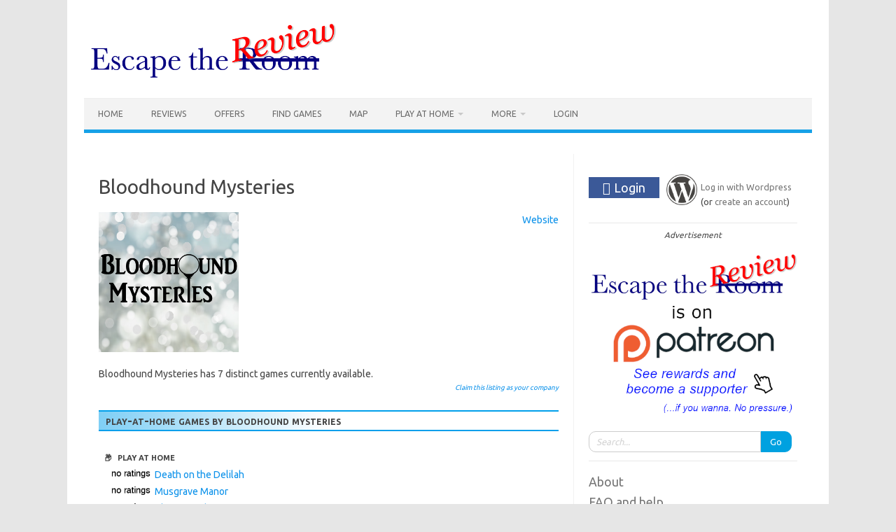

--- FILE ---
content_type: text/html; charset=UTF-8
request_url: https://www.escapethereview.co.uk/company/31260/bloodhound-mysteries/
body_size: 28163
content:
<!DOCTYPE html>
<!--[if IE 7]>
<html class="ie ie7" lang="en-US">
<![endif]-->
<!--[if IE 8]>
<html class="ie ie8" lang="en-US">
<![endif]-->
<!--[if !(IE 7) | !(IE 8)  ]><!-->
<html lang="en-US">
<!--<![endif]-->
<head>
<meta charset="UTF-8">
<meta property="fb:app_id" content="135925473780535"/>
<meta name="viewport" content="width=device-width, initial-scale=1">
	<link rel='alternate' href='https://www.escapethereview.co.uk/company/31260/bloodhound-mysteries/' hreflang='en' /><link rel='alternate' href='https://wp.escapethereview.co.uk/company/31260/bloodhound-mysteries/' hreflang='en' /><link rel='alternate' href='https://escapethereview.de/company/31260/bloodhound-mysteries/' hreflang='de' /><link rel='alternate' href='https://www.escapethereview.de/company/31260/bloodhound-mysteries/' hreflang='de' /><link rel='canonical' href='https://escapethereview.co.uk/company/31260/bloodhound-mysteries/'/><link rel="profile" href="http://gmpg.org/xfn/11">
<link rel="pingback" href="https://www.escapethereview.co.uk/xmlrpc.php" />
<!--[if lt IE 9]>
<script src="https://www.escapethereview.co.uk/wp-content/themes/iconic-one/js/html5.js" type="text/javascript"></script>
<![endif]-->
<title>Bloodhound Mysteries &#8211; Escape the Review</title>
<meta name='robots' content='max-image-preview:large' />
<link rel='dns-prefetch' href='//fonts.googleapis.com' />
<link rel="alternate" type="application/rss+xml" title="Escape the Review &raquo; Feed" href="https://www.escapethereview.co.uk/feed/" />
<link rel="alternate" type="application/rss+xml" title="Escape the Review &raquo; Comments Feed" href="https://www.escapethereview.co.uk/comments/feed/" />
<link rel="alternate" title="oEmbed (JSON)" type="application/json+oembed" href="https://www.escapethereview.co.uk/wp-json/oembed/1.0/embed?url=https%3A%2F%2Fwww.escapethereview.co.uk%2Fcompany%2F31260%2Fbloodhound-mysteries%2F" />
<link rel="alternate" title="oEmbed (XML)" type="text/xml+oembed" href="https://www.escapethereview.co.uk/wp-json/oembed/1.0/embed?url=https%3A%2F%2Fwww.escapethereview.co.uk%2Fcompany%2F31260%2Fbloodhound-mysteries%2F&#038;format=xml" />
<style id='wp-img-auto-sizes-contain-inline-css' type='text/css'>
img:is([sizes=auto i],[sizes^="auto," i]){contain-intrinsic-size:3000px 1500px}
/*# sourceURL=wp-img-auto-sizes-contain-inline-css */
</style>
<style id='wp-emoji-styles-inline-css' type='text/css'>

	img.wp-smiley, img.emoji {
		display: inline !important;
		border: none !important;
		box-shadow: none !important;
		height: 1em !important;
		width: 1em !important;
		margin: 0 0.07em !important;
		vertical-align: -0.1em !important;
		background: none !important;
		padding: 0 !important;
	}
/*# sourceURL=wp-emoji-styles-inline-css */
</style>
<style id='wp-block-library-inline-css' type='text/css'>
:root{--wp-block-synced-color:#7a00df;--wp-block-synced-color--rgb:122,0,223;--wp-bound-block-color:var(--wp-block-synced-color);--wp-editor-canvas-background:#ddd;--wp-admin-theme-color:#007cba;--wp-admin-theme-color--rgb:0,124,186;--wp-admin-theme-color-darker-10:#006ba1;--wp-admin-theme-color-darker-10--rgb:0,107,160.5;--wp-admin-theme-color-darker-20:#005a87;--wp-admin-theme-color-darker-20--rgb:0,90,135;--wp-admin-border-width-focus:2px}@media (min-resolution:192dpi){:root{--wp-admin-border-width-focus:1.5px}}.wp-element-button{cursor:pointer}:root .has-very-light-gray-background-color{background-color:#eee}:root .has-very-dark-gray-background-color{background-color:#313131}:root .has-very-light-gray-color{color:#eee}:root .has-very-dark-gray-color{color:#313131}:root .has-vivid-green-cyan-to-vivid-cyan-blue-gradient-background{background:linear-gradient(135deg,#00d084,#0693e3)}:root .has-purple-crush-gradient-background{background:linear-gradient(135deg,#34e2e4,#4721fb 50%,#ab1dfe)}:root .has-hazy-dawn-gradient-background{background:linear-gradient(135deg,#faaca8,#dad0ec)}:root .has-subdued-olive-gradient-background{background:linear-gradient(135deg,#fafae1,#67a671)}:root .has-atomic-cream-gradient-background{background:linear-gradient(135deg,#fdd79a,#004a59)}:root .has-nightshade-gradient-background{background:linear-gradient(135deg,#330968,#31cdcf)}:root .has-midnight-gradient-background{background:linear-gradient(135deg,#020381,#2874fc)}:root{--wp--preset--font-size--normal:16px;--wp--preset--font-size--huge:42px}.has-regular-font-size{font-size:1em}.has-larger-font-size{font-size:2.625em}.has-normal-font-size{font-size:var(--wp--preset--font-size--normal)}.has-huge-font-size{font-size:var(--wp--preset--font-size--huge)}.has-text-align-center{text-align:center}.has-text-align-left{text-align:left}.has-text-align-right{text-align:right}.has-fit-text{white-space:nowrap!important}#end-resizable-editor-section{display:none}.aligncenter{clear:both}.items-justified-left{justify-content:flex-start}.items-justified-center{justify-content:center}.items-justified-right{justify-content:flex-end}.items-justified-space-between{justify-content:space-between}.screen-reader-text{border:0;clip-path:inset(50%);height:1px;margin:-1px;overflow:hidden;padding:0;position:absolute;width:1px;word-wrap:normal!important}.screen-reader-text:focus{background-color:#ddd;clip-path:none;color:#444;display:block;font-size:1em;height:auto;left:5px;line-height:normal;padding:15px 23px 14px;text-decoration:none;top:5px;width:auto;z-index:100000}html :where(.has-border-color){border-style:solid}html :where([style*=border-top-color]){border-top-style:solid}html :where([style*=border-right-color]){border-right-style:solid}html :where([style*=border-bottom-color]){border-bottom-style:solid}html :where([style*=border-left-color]){border-left-style:solid}html :where([style*=border-width]){border-style:solid}html :where([style*=border-top-width]){border-top-style:solid}html :where([style*=border-right-width]){border-right-style:solid}html :where([style*=border-bottom-width]){border-bottom-style:solid}html :where([style*=border-left-width]){border-left-style:solid}html :where(img[class*=wp-image-]){height:auto;max-width:100%}:where(figure){margin:0 0 1em}html :where(.is-position-sticky){--wp-admin--admin-bar--position-offset:var(--wp-admin--admin-bar--height,0px)}@media screen and (max-width:600px){html :where(.is-position-sticky){--wp-admin--admin-bar--position-offset:0px}}

/*# sourceURL=wp-block-library-inline-css */
</style><style id='global-styles-inline-css' type='text/css'>
:root{--wp--preset--aspect-ratio--square: 1;--wp--preset--aspect-ratio--4-3: 4/3;--wp--preset--aspect-ratio--3-4: 3/4;--wp--preset--aspect-ratio--3-2: 3/2;--wp--preset--aspect-ratio--2-3: 2/3;--wp--preset--aspect-ratio--16-9: 16/9;--wp--preset--aspect-ratio--9-16: 9/16;--wp--preset--color--black: #000000;--wp--preset--color--cyan-bluish-gray: #abb8c3;--wp--preset--color--white: #ffffff;--wp--preset--color--pale-pink: #f78da7;--wp--preset--color--vivid-red: #cf2e2e;--wp--preset--color--luminous-vivid-orange: #ff6900;--wp--preset--color--luminous-vivid-amber: #fcb900;--wp--preset--color--light-green-cyan: #7bdcb5;--wp--preset--color--vivid-green-cyan: #00d084;--wp--preset--color--pale-cyan-blue: #8ed1fc;--wp--preset--color--vivid-cyan-blue: #0693e3;--wp--preset--color--vivid-purple: #9b51e0;--wp--preset--gradient--vivid-cyan-blue-to-vivid-purple: linear-gradient(135deg,rgb(6,147,227) 0%,rgb(155,81,224) 100%);--wp--preset--gradient--light-green-cyan-to-vivid-green-cyan: linear-gradient(135deg,rgb(122,220,180) 0%,rgb(0,208,130) 100%);--wp--preset--gradient--luminous-vivid-amber-to-luminous-vivid-orange: linear-gradient(135deg,rgb(252,185,0) 0%,rgb(255,105,0) 100%);--wp--preset--gradient--luminous-vivid-orange-to-vivid-red: linear-gradient(135deg,rgb(255,105,0) 0%,rgb(207,46,46) 100%);--wp--preset--gradient--very-light-gray-to-cyan-bluish-gray: linear-gradient(135deg,rgb(238,238,238) 0%,rgb(169,184,195) 100%);--wp--preset--gradient--cool-to-warm-spectrum: linear-gradient(135deg,rgb(74,234,220) 0%,rgb(151,120,209) 20%,rgb(207,42,186) 40%,rgb(238,44,130) 60%,rgb(251,105,98) 80%,rgb(254,248,76) 100%);--wp--preset--gradient--blush-light-purple: linear-gradient(135deg,rgb(255,206,236) 0%,rgb(152,150,240) 100%);--wp--preset--gradient--blush-bordeaux: linear-gradient(135deg,rgb(254,205,165) 0%,rgb(254,45,45) 50%,rgb(107,0,62) 100%);--wp--preset--gradient--luminous-dusk: linear-gradient(135deg,rgb(255,203,112) 0%,rgb(199,81,192) 50%,rgb(65,88,208) 100%);--wp--preset--gradient--pale-ocean: linear-gradient(135deg,rgb(255,245,203) 0%,rgb(182,227,212) 50%,rgb(51,167,181) 100%);--wp--preset--gradient--electric-grass: linear-gradient(135deg,rgb(202,248,128) 0%,rgb(113,206,126) 100%);--wp--preset--gradient--midnight: linear-gradient(135deg,rgb(2,3,129) 0%,rgb(40,116,252) 100%);--wp--preset--font-size--small: 13px;--wp--preset--font-size--medium: 20px;--wp--preset--font-size--large: 36px;--wp--preset--font-size--x-large: 42px;--wp--preset--spacing--20: 0.44rem;--wp--preset--spacing--30: 0.67rem;--wp--preset--spacing--40: 1rem;--wp--preset--spacing--50: 1.5rem;--wp--preset--spacing--60: 2.25rem;--wp--preset--spacing--70: 3.38rem;--wp--preset--spacing--80: 5.06rem;--wp--preset--shadow--natural: 6px 6px 9px rgba(0, 0, 0, 0.2);--wp--preset--shadow--deep: 12px 12px 50px rgba(0, 0, 0, 0.4);--wp--preset--shadow--sharp: 6px 6px 0px rgba(0, 0, 0, 0.2);--wp--preset--shadow--outlined: 6px 6px 0px -3px rgb(255, 255, 255), 6px 6px rgb(0, 0, 0);--wp--preset--shadow--crisp: 6px 6px 0px rgb(0, 0, 0);}:where(.is-layout-flex){gap: 0.5em;}:where(.is-layout-grid){gap: 0.5em;}body .is-layout-flex{display: flex;}.is-layout-flex{flex-wrap: wrap;align-items: center;}.is-layout-flex > :is(*, div){margin: 0;}body .is-layout-grid{display: grid;}.is-layout-grid > :is(*, div){margin: 0;}:where(.wp-block-columns.is-layout-flex){gap: 2em;}:where(.wp-block-columns.is-layout-grid){gap: 2em;}:where(.wp-block-post-template.is-layout-flex){gap: 1.25em;}:where(.wp-block-post-template.is-layout-grid){gap: 1.25em;}.has-black-color{color: var(--wp--preset--color--black) !important;}.has-cyan-bluish-gray-color{color: var(--wp--preset--color--cyan-bluish-gray) !important;}.has-white-color{color: var(--wp--preset--color--white) !important;}.has-pale-pink-color{color: var(--wp--preset--color--pale-pink) !important;}.has-vivid-red-color{color: var(--wp--preset--color--vivid-red) !important;}.has-luminous-vivid-orange-color{color: var(--wp--preset--color--luminous-vivid-orange) !important;}.has-luminous-vivid-amber-color{color: var(--wp--preset--color--luminous-vivid-amber) !important;}.has-light-green-cyan-color{color: var(--wp--preset--color--light-green-cyan) !important;}.has-vivid-green-cyan-color{color: var(--wp--preset--color--vivid-green-cyan) !important;}.has-pale-cyan-blue-color{color: var(--wp--preset--color--pale-cyan-blue) !important;}.has-vivid-cyan-blue-color{color: var(--wp--preset--color--vivid-cyan-blue) !important;}.has-vivid-purple-color{color: var(--wp--preset--color--vivid-purple) !important;}.has-black-background-color{background-color: var(--wp--preset--color--black) !important;}.has-cyan-bluish-gray-background-color{background-color: var(--wp--preset--color--cyan-bluish-gray) !important;}.has-white-background-color{background-color: var(--wp--preset--color--white) !important;}.has-pale-pink-background-color{background-color: var(--wp--preset--color--pale-pink) !important;}.has-vivid-red-background-color{background-color: var(--wp--preset--color--vivid-red) !important;}.has-luminous-vivid-orange-background-color{background-color: var(--wp--preset--color--luminous-vivid-orange) !important;}.has-luminous-vivid-amber-background-color{background-color: var(--wp--preset--color--luminous-vivid-amber) !important;}.has-light-green-cyan-background-color{background-color: var(--wp--preset--color--light-green-cyan) !important;}.has-vivid-green-cyan-background-color{background-color: var(--wp--preset--color--vivid-green-cyan) !important;}.has-pale-cyan-blue-background-color{background-color: var(--wp--preset--color--pale-cyan-blue) !important;}.has-vivid-cyan-blue-background-color{background-color: var(--wp--preset--color--vivid-cyan-blue) !important;}.has-vivid-purple-background-color{background-color: var(--wp--preset--color--vivid-purple) !important;}.has-black-border-color{border-color: var(--wp--preset--color--black) !important;}.has-cyan-bluish-gray-border-color{border-color: var(--wp--preset--color--cyan-bluish-gray) !important;}.has-white-border-color{border-color: var(--wp--preset--color--white) !important;}.has-pale-pink-border-color{border-color: var(--wp--preset--color--pale-pink) !important;}.has-vivid-red-border-color{border-color: var(--wp--preset--color--vivid-red) !important;}.has-luminous-vivid-orange-border-color{border-color: var(--wp--preset--color--luminous-vivid-orange) !important;}.has-luminous-vivid-amber-border-color{border-color: var(--wp--preset--color--luminous-vivid-amber) !important;}.has-light-green-cyan-border-color{border-color: var(--wp--preset--color--light-green-cyan) !important;}.has-vivid-green-cyan-border-color{border-color: var(--wp--preset--color--vivid-green-cyan) !important;}.has-pale-cyan-blue-border-color{border-color: var(--wp--preset--color--pale-cyan-blue) !important;}.has-vivid-cyan-blue-border-color{border-color: var(--wp--preset--color--vivid-cyan-blue) !important;}.has-vivid-purple-border-color{border-color: var(--wp--preset--color--vivid-purple) !important;}.has-vivid-cyan-blue-to-vivid-purple-gradient-background{background: var(--wp--preset--gradient--vivid-cyan-blue-to-vivid-purple) !important;}.has-light-green-cyan-to-vivid-green-cyan-gradient-background{background: var(--wp--preset--gradient--light-green-cyan-to-vivid-green-cyan) !important;}.has-luminous-vivid-amber-to-luminous-vivid-orange-gradient-background{background: var(--wp--preset--gradient--luminous-vivid-amber-to-luminous-vivid-orange) !important;}.has-luminous-vivid-orange-to-vivid-red-gradient-background{background: var(--wp--preset--gradient--luminous-vivid-orange-to-vivid-red) !important;}.has-very-light-gray-to-cyan-bluish-gray-gradient-background{background: var(--wp--preset--gradient--very-light-gray-to-cyan-bluish-gray) !important;}.has-cool-to-warm-spectrum-gradient-background{background: var(--wp--preset--gradient--cool-to-warm-spectrum) !important;}.has-blush-light-purple-gradient-background{background: var(--wp--preset--gradient--blush-light-purple) !important;}.has-blush-bordeaux-gradient-background{background: var(--wp--preset--gradient--blush-bordeaux) !important;}.has-luminous-dusk-gradient-background{background: var(--wp--preset--gradient--luminous-dusk) !important;}.has-pale-ocean-gradient-background{background: var(--wp--preset--gradient--pale-ocean) !important;}.has-electric-grass-gradient-background{background: var(--wp--preset--gradient--electric-grass) !important;}.has-midnight-gradient-background{background: var(--wp--preset--gradient--midnight) !important;}.has-small-font-size{font-size: var(--wp--preset--font-size--small) !important;}.has-medium-font-size{font-size: var(--wp--preset--font-size--medium) !important;}.has-large-font-size{font-size: var(--wp--preset--font-size--large) !important;}.has-x-large-font-size{font-size: var(--wp--preset--font-size--x-large) !important;}
/*# sourceURL=global-styles-inline-css */
</style>

<style id='classic-theme-styles-inline-css' type='text/css'>
/*! This file is auto-generated */
.wp-block-button__link{color:#fff;background-color:#32373c;border-radius:9999px;box-shadow:none;text-decoration:none;padding:calc(.667em + 2px) calc(1.333em + 2px);font-size:1.125em}.wp-block-file__button{background:#32373c;color:#fff;text-decoration:none}
/*# sourceURL=/wp-includes/css/classic-themes.min.css */
</style>
<link rel='stylesheet' id='pellStyles-css' href='https://www.escapethereview.co.uk/wp-content/plugins/EscapeTheReview/includes/../css/pell.min.css?ver=1.18.7' type='text/css' media='all' />
<link rel='stylesheet' id='comparisonTableStyles-css' href='https://www.escapethereview.co.uk/wp-content/plugins/EscapeTheReview/includes/../css/ComparisonTable.css?ver=1.18.7' type='text/css' media='all' />
<link rel='stylesheet' id='escapeRoomMapStyles-css' href='https://www.escapethereview.co.uk/wp-content/plugins/EscapeTheReview/includes/../css/EscapeRoomsMap.css?ver=1.18.7' type='text/css' media='all' />
<link rel='stylesheet' id='raterStyles-css' href='https://www.escapethereview.co.uk/wp-content/plugins/EscapeTheReview/includes/../css/Rater.css?ver=1.18.7' type='text/css' media='all' />
<link rel='stylesheet' id='ratingFormPopupStyles-css' href='https://www.escapethereview.co.uk/wp-content/plugins/EscapeTheReview/includes/../css/RatingFormPopup.css?ver=1.18.7' type='text/css' media='all' />
<link rel='stylesheet' id='slideButtonStyles-css' href='https://www.escapethereview.co.uk/wp-content/plugins/EscapeTheReview/includes/../css/SlideButton.css?ver=1.18.7' type='text/css' media='all' />
<link rel='stylesheet' id='messageBoxStyles-css' href='https://www.escapethereview.co.uk/wp-content/plugins/EscapeTheReview/includes/../css/MessageBox.css?ver=1.18.7' type='text/css' media='all' />
<link rel='stylesheet' id='gameImporterStyles-css' href='https://www.escapethereview.co.uk/wp-content/plugins/EscapeTheReview/includes/../css/GameImporter.css?ver=1.18.7' type='text/css' media='all' />
<link rel='stylesheet' id='dataList-css' href='https://www.escapethereview.co.uk/wp-content/plugins/EscapeTheReview/includes/../css/DataList.css?ver=1.18.7' type='text/css' media='all' />
<link rel='stylesheet' id='reviewForm-css' href='https://www.escapethereview.co.uk/wp-content/plugins/EscapeTheReview/includes/../css/ReviewForm.css?ver=1.18.7' type='text/css' media='all' />
<link rel='stylesheet' id='datePickerStyles-css' href='https://www.escapethereview.co.uk/wp-content/plugins/EscapeTheReview/includes/../css/the-datepicker.css?ver=1.18.7' type='text/css' media='all' />
<link rel='stylesheet' id='ReviewReadOnly_css-css' href='https://www.escapethereview.co.uk/wp-content/plugins/EscapeTheReview/includes/../widgets/ReviewReadOnly.css?ver=1.1' type='text/css' media='all' />
<link rel='stylesheet' id='themonic-fonts-css' href='https://fonts.googleapis.com/css?family=Ubuntu%3A400%2C700&#038;subset=latin%2Clatin-ext' type='text/css' media='all' />
<link rel='stylesheet' id='themonic-style-css' href='https://www.escapethereview.co.uk/wp-content/themes/iconic-one/style.css?ver=2.4' type='text/css' media='all' />
<link rel='stylesheet' id='custom-style-css' href='https://www.escapethereview.co.uk/wp-content/themes/iconic-one/custom.css?ver=6.9' type='text/css' media='all' />
<script type="text/javascript" src="https://www.escapethereview.co.uk/wp-includes/js/jquery/jquery.min.js?ver=3.7.1" id="jquery-core-js"></script>
<script type="text/javascript" src="https://www.escapethereview.co.uk/wp-includes/js/jquery/jquery-migrate.min.js?ver=3.4.1" id="jquery-migrate-js"></script>
<script type="text/javascript" src="https://www.escapethereview.co.uk/wp-includes/js/dist/vendor/moment.min.js?ver=2.30.1" id="moment-js"></script>
<script type="text/javascript" id="moment-js-after">
/* <![CDATA[ */
moment.updateLocale( 'en_US', {"months":["January","February","March","April","May","June","July","August","September","October","November","December"],"monthsShort":["Jan","Feb","Mar","Apr","May","Jun","Jul","Aug","Sep","Oct","Nov","Dec"],"weekdays":["Sunday","Monday","Tuesday","Wednesday","Thursday","Friday","Saturday"],"weekdaysShort":["Sun","Mon","Tue","Wed","Thu","Fri","Sat"],"week":{"dow":1},"longDateFormat":{"LT":"g:i a","LTS":null,"L":null,"LL":"F j, Y","LLL":"F j, Y g:i a","LLLL":null}} );
//# sourceURL=moment-js-after
/* ]]> */
</script>
<script type="text/javascript" src="https://www.escapethereview.co.uk/wp-content/plugins/EscapeTheReview/includes/../js/fuzzyset.js?ver=1.18.7" id="fuzzyset-js"></script>
<script type="text/javascript" src="https://www.escapethereview.co.uk/wp-content/plugins/EscapeTheReview/includes/../js/pell.min.js?ver=1.18.7" id="pell-js"></script>
<script type="text/javascript" src="https://www.escapethereview.co.uk/wp-content/plugins/EscapeTheReview/includes/../js/the-datepicker.min.js?ver=1.18.7" id="datePicker-js"></script>
<script type="text/javascript" src="https://www.escapethereview.co.uk/wp-content/plugins/EscapeTheReview/includes/../js/purify.min.js?ver=1.18.7" id="purify-js"></script>
<script type="text/javascript" src="https://www.escapethereview.co.uk/wp-content/plugins/EscapeTheReview/includes/../js/AddGamePopup.js?ver=1.18.7" id="addGamePopup-js"></script>
<script type="text/javascript" src="https://www.escapethereview.co.uk/wp-content/plugins/EscapeTheReview/includes/../js/AutoCompleteSelector.js?ver=1.18.7" id="autoCompleteSelector-js"></script>
<script type="text/javascript" src="https://www.escapethereview.co.uk/wp-content/plugins/EscapeTheReview/includes/../js/GameStatus.js?ver=1.18.7" id="gameStatus-js"></script>
<script type="text/javascript" src="https://www.escapethereview.co.uk/wp-content/plugins/EscapeTheReview/includes/../js/Concertina.js?ver=1.18.7" id="concertina-js"></script>
<script type="text/javascript" src="https://www.escapethereview.co.uk/wp-content/plugins/EscapeTheReview/includes/../js/DataParsingUtils.js?ver=1.18.7" id="dataparsingutils-js"></script>
<script type="text/javascript" src="https://www.escapethereview.co.uk/wp-content/plugins/EscapeTheReview/includes/../js/EditGamePopup.js?ver=1.18.7" id="editGamePopup-js"></script>
<script type="text/javascript" id="escapeRoomsMap-js-extra">
/* <![CDATA[ */
var etr_mapicons = {"red":{"label":"red","translation_key":"MAP.ICON_LABEL.RED","src":"https://maps.google.com/mapfiles/kml/paddle/red-circle.png"},"orange":{"label":"orange","translation_key":"MAP.ICON_LABEL.ORANGE","src":"https://maps.google.com/mapfiles/kml/paddle/orange-circle.png"},"yellow":{"label":"yellow","translation_key":"MAP.ICON_LABEL.YELLOW","src":"https://maps.google.com/mapfiles/kml/paddle/ylw-circle.png"},"green":{"label":"green","translation_key":"MAP.ICON_LABEL.GREEN","src":"https://maps.google.com/mapfiles/kml/paddle/grn-circle.png"},"lightblue":{"label":"light blue","translation_key":"MAP.ICON_LABEL.LIGHT_BLUE","src":"https://maps.google.com/mapfiles/kml/paddle/ltblu-circle.png"},"blue":{"label":"blue","translation_key":"MAP.ICON_LABEL.BLUE","src":"https://maps.google.com/mapfiles/kml/paddle/blu-circle.png"},"purple":{"label":"purple","translation_key":"MAP.ICON_LABEL.PURPLE","src":"https://maps.google.com/mapfiles/kml/paddle/purple-circle.png"},"pink":{"label":"pink","translation_key":"MAP.ICON_LABEL.PINK","src":"https://maps.google.com/mapfiles/kml/paddle/pink-circle.png"},"white":{"label":"white","translation_key":"MAP.ICON_LABEL.WHITE","src":"https://maps.google.com/mapfiles/kml/paddle/wht-circle.png"},"1":{"label":"1","src":"https://maps.google.com/mapfiles/kml/paddle/1.png"},"2":{"label":"2","src":"https://maps.google.com/mapfiles/kml/paddle/2.png"},"3":{"label":"3","src":"https://maps.google.com/mapfiles/kml/paddle/3.png"},"4":{"label":"4","src":"https://maps.google.com/mapfiles/kml/paddle/4.png"},"5":{"label":"5","src":"https://maps.google.com/mapfiles/kml/paddle/5.png"},"6":{"label":"6","src":"https://maps.google.com/mapfiles/kml/paddle/6.png"},"7":{"label":"7","src":"https://maps.google.com/mapfiles/kml/paddle/7.png"},"8":{"label":"8","src":"https://maps.google.com/mapfiles/kml/paddle/8.png"},"9":{"label":"9","src":"https://maps.google.com/mapfiles/kml/paddle/9.png"},"10":{"label":"10","src":"https://maps.google.com/mapfiles/kml/paddle/10.png"},"vr":{"label":"\ud83c\udfae","src":"https://www.escapethereview.co.uk/wp-content/uploads/2022/05/vr.png"},"mobile":{"label":"\ud83d\ude90","src":"https://www.escapethereview.co.uk/wp-content/uploads/2022/05/mobile.png"},"otherExperience":{"label":"\ud83c\udfad","src":"https://www.escapethereview.co.uk/wp-content/uploads/2022/05/otherExperience.png"},"remote":{"label":"\ud83d\udcf9","src":"https://www.escapethereview.co.uk/wp-content/uploads/2022/05/remote.png"},"digital":{"label":"\ud83d\udda5","src":"https://www.escapethereview.co.uk/wp-content/uploads/2022/05/digital.png"},"online":{"label":"\ud83d\udda5","src":"https://www.escapethereview.co.uk/wp-content/uploads/2022/05/digital.png"},"home":{"label":"\ud83c\udfe0","src":"https://www.escapethereview.co.uk/wp-content/uploads/2022/05/home.png"},"audio":{"label":"\ud83c\udfa7","src":"https://www.escapethereview.co.uk/wp-content/uploads/2022/05/audio.png"},"subscription":{"label":"\ud83d\udceb","src":"https://www.escapethereview.co.uk/wp-content/uploads/2022/05/subscription.png"},"print-and-play":{"label":"\ud83d\udda8","src":"https://www.escapethereview.co.uk/wp-content/uploads/2022/05/print.png"},"box":{"label":"\ud83d\udce6","src":"https://www.escapethereview.co.uk/wp-content/uploads/2022/05/box.png"},"book":{"label":"\ud83d\udcd3","src":"https://www.escapethereview.co.uk/wp-content/uploads/2022/05/book.png"},"other":{"label":"\ud83c\udfb2","src":"https://www.escapethereview.co.uk/wp-content/uploads/2022/05/other.png"},"recommended":{"label":"\ud83d\udd12 (gold)","translation_key":"MAP.ICON_LABEL.GOLD_LOCK","src":"https://www.escapethereview.co.uk/wp-content/uploads/2022/08/recommended.png"},"best":{"label":"\ud83d\udd12 (red)","translation_key":"MAP.ICON_LABEL.RED_LOCK","src":"https://www.escapethereview.co.uk/wp-content/uploads/2022/05/best.png"},"":{"label":"\ud83d\udd12","src":"https://www.escapethereview.co.uk/wp-content/uploads/2022/05/lock.png"},"grin":{"label":"\ud83d\ude03","src":"https://www.escapethereview.co.uk/wp-content/uploads/2022/05/face_grin.png"},"stars":{"label":"\ud83e\udd29","src":"https://www.escapethereview.co.uk/wp-content/uploads/2022/05/face_stars.png"},"smile":{"label":"\ud83d\ude42","src":"https://www.escapethereview.co.uk/wp-content/uploads/2022/05/face_smile.png"},"neutral":{"label":"\ud83d\ude10","src":"https://www.escapethereview.co.uk/wp-content/uploads/2022/05/face_neutral.png"},"frown":{"label":"\u2639\ufe0f","src":"https://www.escapethereview.co.uk/wp-content/uploads/2022/05/face_frown.png"},"hearts":{"label":"\ud83d\ude0d","src":"https://www.escapethereview.co.uk/wp-content/uploads/2022/05/face_hearts.png"},"angry":{"label":"\ud83d\ude21","src":"https://www.escapethereview.co.uk/wp-content/uploads/2022/05/face_angry.png"},"shock":{"label":"\ud83d\ude31","src":"https://www.escapethereview.co.uk/wp-content/uploads/2022/05/face_shock.png"},"cool":{"label":"\ud83d\ude0e","src":"https://www.escapethereview.co.uk/wp-content/uploads/2022/05/face_cool.png"},"gold":{"label":"\ud83e\udd47","src":"https://www.escapethereview.co.uk/wp-content/uploads/2022/05/gold.png"},"silver":{"label":"\ud83e\udd48","src":"https://www.escapethereview.co.uk/wp-content/uploads/2022/05/silver.png"},"bronze":{"label":"\ud83e\udd49","src":"https://www.escapethereview.co.uk/wp-content/uploads/2022/05/bronze.png"},"medal":{"label":"\ud83c\udf96","src":"https://www.escapethereview.co.uk/wp-content/uploads/2022/05/medal.png"},"top":{"label":"\ud83c\udfc6","src":"https://www.escapethereview.co.uk/wp-content/uploads/2022/05/top.png"},"thumbsup":{"label":"\ud83d\udc4d","src":"https://www.escapethereview.co.uk/wp-content/uploads/2022/05/thumbsup.png"},"thumbsdown":{"label":"\ud83d\udc4e","src":"https://www.escapethereview.co.uk/wp-content/uploads/2022/05/thumbsdown.png"},"star":{"label":"\u2b50\ufe0f","src":"https://www.escapethereview.co.uk/wp-content/uploads/2022/05/star.png"},"heart":{"label":"\u2764\ufe0f","src":"https://www.escapethereview.co.uk/wp-content/uploads/2022/05/heart.png"},"tick":{"label":"\u2705","src":"https://www.escapethereview.co.uk/wp-content/uploads/2022/05/tick.png"},"cross":{"label":"\u274c","src":"https://www.escapethereview.co.uk/wp-content/uploads/2022/05/cross.png"},"question":{"label":"\u2753","src":"https://www.escapethereview.co.uk/wp-content/uploads/2022/05/question.png"},"exclamation":{"label":"\u2757\ufe0f","src":"https://www.escapethereview.co.uk/wp-content/uploads/2022/05/exclamation.png"},"xmas":{"label":"\ud83c\udf84","src":"https://www.escapethereview.co.uk/wp-content/uploads/2022/05/xmas.png"},"pumpkin":{"label":"\ud83c\udf83","src":"https://www.escapethereview.co.uk/wp-content/uploads/2022/05/pumpkin.png"},"dog":{"label":"\ud83d\udc36","src":"https://www.escapethereview.co.uk/wp-content/uploads/2022/05/dog.png"},"teddy":{"label":"\ud83e\uddf8","src":"https://www.escapethereview.co.uk/wp-content/uploads/2022/05/teddy.png"},"money":{"label":"\ud83d\udcb0","src":"https://www.escapethereview.co.uk/wp-content/uploads/2022/05/money.png"}};
//# sourceURL=escapeRoomsMap-js-extra
/* ]]> */
</script>
<script type="text/javascript" src="https://www.escapethereview.co.uk/wp-content/plugins/EscapeTheReview/includes/../js/EscapeRoomsMap.js?ver=1.18.7" id="escapeRoomsMap-js"></script>
<script type="text/javascript" src="https://www.escapethereview.co.uk/wp-content/plugins/EscapeTheReview/includes/../js/FuzzyMatcher.js?ver=1.18.7" id="fuzzyMatcher-js"></script>
<script type="text/javascript" src="https://www.escapethereview.co.uk/wp-content/plugins/EscapeTheReview/includes/../js/GameData.js?ver=1.18.7" id="gameData-js"></script>
<script type="text/javascript" src="https://www.escapethereview.co.uk/wp-content/plugins/EscapeTheReview/includes/../js/GameDetailsForm.js?ver=1.18.7" id="gameDetailsForm-js"></script>
<script type="text/javascript" src="https://www.escapethereview.co.uk/wp-content/plugins/EscapeTheReview/includes/../js/MessageBox.js?ver=1.18.7" id="messageBox-js"></script>
<script type="text/javascript" src="https://www.escapethereview.co.uk/wp-content/plugins/EscapeTheReview/includes/../js/RatingFormPopup.js?ver=1.18.7" id="ratingFormPopup-js"></script>
<script type="text/javascript" src="https://www.escapethereview.co.uk/wp-content/plugins/EscapeTheReview/includes/../js/SlideButton.js?ver=1.18.7" id="slideButton-js"></script>
<script type="text/javascript" id="Utils_js-js-extra">
/* <![CDATA[ */
var etr_ajax = {"ajaxurl":"https://www.escapethereview.co.uk/wp-admin/admin-ajax.php","ajax_id_validation":"36b62c1cf3","user_id":"0","user_privacy_level":"1","user_supporter_level":"-1","user_supporter_level_suspended":"","user_type":"Unknown","site_code":"uk","lang":"EN"};
var etr_text_global = [];
//# sourceURL=Utils_js-js-extra
/* ]]> */
</script>
<script type="text/javascript" src="https://www.escapethereview.co.uk/wp-content/plugins/EscapeTheReview/includes/../js/Utils.js?ver=1.18.7" id="Utils_js-js"></script>
<script type="text/javascript" id="SearchBox_js-js-extra">
/* <![CDATA[ */
var etr_text_searchbox = [];
//# sourceURL=SearchBox_js-js-extra
/* ]]> */
</script>
<script type="text/javascript" src="https://www.escapethereview.co.uk/wp-content/plugins/EscapeTheReview/includes/../js/SearchBox.js?ver=1.18.7" id="SearchBox_js-js"></script>
<script type="text/javascript" src="https://www.escapethereview.co.uk/wp-content/plugins/sticky-menu-or-anything-on-scroll/assets/js/jq-sticky-anything.min.js?ver=2.1.1" id="stickyAnythingLib-js"></script>
<link rel="https://api.w.org/" href="https://www.escapethereview.co.uk/wp-json/" /><link rel="EditURI" type="application/rsd+xml" title="RSD" href="https://www.escapethereview.co.uk/xmlrpc.php?rsd" />
<meta name="generator" content="WordPress 6.9" />
<link rel="canonical" href="https://www.escapethereview.co.uk/company/31260/bloodhound-mysteries/" />
<link rel='shortlink' href='https://www.escapethereview.co.uk/?p=31260' />

<!-- Jetpack Open Graph Tags -->
<meta property="og:type" content="article" />
<meta property="og:title" content="Bloodhound Mysteries" />
<meta property="og:url" content="https://www.escapethereview.co.uk/company/31260/bloodhound-mysteries/" />
<meta property="og:description" content="Venue details, list of available escape rooms, review and ratings." />
<meta property="article:published_time" content="2021-02-10T10:48:12+00:00" />
<meta property="article:modified_time" content="2021-11-14T20:30:04+00:00" />
<meta property="og:site_name" content="Escape the Review" />
<meta property="og:image" content="https://www.escapethereview.co.uk/wp-content/uploads/2018/03/cropped-favicon_xlarge.png" />
<meta property="og:image:width" content="512" />
<meta property="og:image:height" content="512" />
<meta property="og:image:alt" content="" />
<meta property="og:locale" content="en_US" />
<meta name="twitter:text:title" content="Bloodhound Mysteries" />
<meta name="twitter:image" content="https://www.escapethereview.co.uk/wp-content/uploads/2018/03/cropped-favicon_xlarge-270x270.png" />
<meta name="twitter:card" content="summary" />

<!-- End Jetpack Open Graph Tags -->
<link rel="icon" href="https://www.escapethereview.co.uk/wp-content/uploads/2018/03/cropped-favicon_xlarge-32x32.png" sizes="32x32" />
<link rel="icon" href="https://www.escapethereview.co.uk/wp-content/uploads/2018/03/cropped-favicon_xlarge-192x192.png" sizes="192x192" />
<link rel="apple-touch-icon" href="https://www.escapethereview.co.uk/wp-content/uploads/2018/03/cropped-favicon_xlarge-180x180.png" />
<meta name="msapplication-TileImage" content="https://www.escapethereview.co.uk/wp-content/uploads/2018/03/cropped-favicon_xlarge-270x270.png" />
		<style type="text/css" id="wp-custom-css">
			/*
Welcome to Custom CSS!

To learn how this works, see http://wp.me/PEmnE-Bt
*/
.entry-content a {
	text-decoration: none;
}

#page {
	top: -62px;
/*margin-top: 0;*/
}

#masthead {
	margin-bottom: 30px;
}

#masthead div.themonic-logo {
	max-width: 350px;
	padding: 0 0 17px 10px;
}

.site-title {
	margin-right: 0;
}

:target:before {
	content: "";
	display: block;
	height: 90px;
/* fixed header height*/
	margin: -90px 0 0;
/* negative fixed header height */
}

#site-navigation {
	/* border-top: solid thin grey;
	background-color: grey;
	padding-right: 10px;*/
	white-space: nowrap;
	position: relative;
	z-index: 999;
}

#primary-menu li {
	white-space: normal;
}

.sub-menu li {
	background-color: #ccc;
	margin-top: 0;
	padding-top: 0.2em;
	display: block;
}

#primary-menu li a, #sub-menu li a {
	color: white;
	background-color: grey;
	padding: 5px;
	font-size: 1.1em;
}

footer[role="contentinfo"] a {
	color:#0b91ea;
	text-decoration: inherit;
}

footer[role="contentinfo"] a:hover {
	color: #0b91ea;
}

/* Temp styling for new menu buttons */
#menu-item-30615, #menu-item-61772 {
	background: #ffe3e3;
}
#menu-item-30615:hover, #menu-item-61772:hover {
	background: #00A1E0;
}
#menu-item-30615 a, #menu-item-61772 a {
	color: #800;
}
#menu-item-30615:hover a, #menu-item-61772:hover a, #menu-item-30615.current-menu-item a, #menu-item-61772.current-menu-item a {
	color: #fff;
}
@media (prefers-color-scheme: dark) {
	#menu-item-30615, #menu-item-61772 {
		background: #844;
	}
	#menu-item-30615:hover, #menu-item-61772:hover {
		background: #00A1E0;
	}
	#menu-item-30615 a, #menu-item-61772 a {
		color: #fee;
	}
	#menu-item-30615:hover a, #menu-item-61772:hover a, #menu-item-30615.current-menu-item a, #menu-item-61772.current-menu-item a {
		color: #fff;
	}
}
/* */

div.entry-content {
	position: relative;
}

.site-content article.review {
	background-color: white;
	padding: 0 20px 20px 20px;
/*	border-radius: 25px;
	border: solid 1px;*/
}

.below-title-meta {
	display: none;
}

div#article-featured-image {
	  padding-top: 200px;
    vertical-align: bottom;
    background-position: center;
    background-size: cover;
    background-size: 100% auto;
    background-repeat: no-repeat;
}

div#article-featured-image h1.entry-title {

    padding: 5px 20px;
    display: block;
    vertical-align: bottom;
    background-color: #333;
    position: relative;
    color: white;
}

.widget-area .widget {
		margin-bottom: 10px;
}

h2.pageSubtitle {
	font-size: 20px;
  font-weight: normal;
  position: relative;
  top: -10px;
  font-style: italic;
}

.disabled {
	opacity: 0.4;
}

div.table {
	display: table;
}

div.header {
	font-weight: bold;
}

div.row {
	display: table-row;
}

div.cell {
	display: table-cell;
}

div.cell.label {
  padding-right: 10px;
}

.review div {
	margin-bottom: 20px;
}

.entry-meta:after {
	border: 0;
}

div.reviewExtract {
	clear: both;
	margin-bottom: 15px;
	position: relative;
}

a.rankingsLink {
	display: inline-block;
  background: #b9e4fb;
  border: solid 1px #81cff8;
  border-top: 0;
  border-left: 0;
  padding: 0 8px;
  color: black;
  font-weight: bold;
  border-radius: 5px;
  margin: 3px;
  text-transform: lowercase;
  font-variant: small-caps;
}

a.rankingsLink:hover {
	text-decoration: none;
}

a.linkReadFull {
	font-style: italic;
	font-size: small;
}

.review {
	clear: both;
	padding: 10px;
	padding-top: 35px;
	margin-top: 15px;
	padding-bottom: 0;
	background-size: auto 28px;
	background-repeat: no-repeat;
	background-position: 10px 5px;
}

.toby {
	color: #000088;
	background-image: url('https://escapethereview.files.wordpress.com/2016/12/signature_toby.png');
}

.toby_adds {
	color: #000088;
	background-image: url('https://escapethereview.files.wordpress.com/2016/12/signature_toby_adds.png');
}

.toby_agrees {
	color: #000088;
	background-image: url('https://escapethereview.files.wordpress.com/2016/12/signature_toby_agrees.png');
}

.toby_disagrees {
	color: #000088;
	background-image: url('https://escapethereview.files.wordpress.com/2016/12/signature_toby_disagrees.png');
}

.sam {
	color: #880000;
	background-image: url('https://escapethereview.files.wordpress.com/2016/12/signature_sam.png');
}

.sam_adds {
	color: #880000;
	background-image: url('https://escapethereview.files.wordpress.com/2016/12/signature_sam_adds.png');
}

.sam_agrees {
	color: #880000;
	background-image: url('https://escapethereview.files.wordpress.com/2016/12/signature_sam_agrees.png');
}

.sam_disagrees {
	color: #880000;
	background-image: url('https://escapethereview.files.wordpress.com/2016/12/signature_sam_disagrees.png');
}

.eva {
	color: #006600;
	background-image: url('https://escapethereview.files.wordpress.com/2016/12/signature_eva.png');
}

.eva_adds {
	color: #006600;
	background-image: url('https://escapethereview.files.wordpress.com/2016/12/signature_eva_adds.png');
}

.eva_agrees {
	color: #006600;
	background-image: url('https://escapethereview.files.wordpress.com/2016/12/signature_eva_agrees.png');
}

.eva_disagrees {
	color: #006600;
	background-image: url('https://escapethereview.files.wordpress.com/2016/12/signature_eva_disagrees.png');
}

.eda {
	color: #cd6a07;
	background-image: url('https://escapethereview.files.wordpress.com/2016/12/signature_eda.png');
}

.eda_adds {
	color: #cd6a07;
	background-image: url('https://escapethereview.files.wordpress.com/2016/12/signature_eda_adds.png');
}

.eda_agrees {
	color: #cd6a07;
	background-image: url('https://escapethereview.files.wordpress.com/2016/12/signature_eda_agrees.png');
}

.eda_disagrees {
	color: #cd6a07;
	background-image: url('https://escapethereview.files.wordpress.com/2016/12/signature_eda_disagrees.png');
}

.lewis {
	color: #3f00b1;
	background-image: url('https://escapethereview.files.wordpress.com/2016/12/signature_lewis2.png');
	background-size: auto;
}

.lewis_adds {
	color: #3f00b1;
	background-image: url('https://escapethereview.files.wordpress.com/2016/12/signature_lewis_adds2.png');
	background-size: auto;
}

.lewis_agrees {
	color: #3f00b1;
	background-image: url('https://escapethereview.files.wordpress.com/2016/12/signature_lewis_agrees2.png');
	background-size: auto;
}

.lewis_disagrees {
	color: #3f00b1;
	background-image: url('https://escapethereview.files.wordpress.com/2016/12/signature_lewis_disagrees2.png');
	background-size: auto;
}

.chris {
	color: #008888;
	background-image: url('https://escapethereview.files.wordpress.com/2017/01/signature_chris.png');
}

.chris_adds {
	color: #008888;
	background-image: url('https://escapethereview.files.wordpress.com/2017/01/signature_chris_adds.png');
}

.chris_agrees {
	color: #008888;
	background-image: url('https://escapethereview.files.wordpress.com/2017/01/signature_chris_agrees.png');
}

.chris_disagrees {
	color: #008888;
	background-image: url('https://escapethereview.files.wordpress.com/2017/01/signature_chris_disagrees.png');
}

.karen {
	color: #455f00;
	background-image: url('https://escapethereview.files.wordpress.com/2017/01/signature_karen.png');
}

.karen_adds {
	color: #455f00;
	background-image: url('https://escapethereview.files.wordpress.com/2017/01/signature_chris_adds.png');
}

.karen_agrees {
	color: #455f00;
	background-image: url('https://escapethereview.files.wordpress.com/2017/01/signature_karen_agrees.png');
}

.karen_disagrees {
	color: #455f00;
	background-image: url('https://escapethereview.files.wordpress.com/2017/01/signature_karen_disagrees.png');
}

.pris, .pris_agrees, .pris_disagrees, .pris_adds {
	color: #cc0088;
}

div#primary div#content article {
	word-wrap: normal;
	-webkit-hyphens: none;
   -moz-hyphens: none;
   hyphens: none;
}

.review div.ratingOverall {
	margin-bottom: 0;
}

div.review2 {
	background: none;
	clear: both;
	/* margin-top: 10px; */
	font-size: 110%;
	margin-bottom: 0px;
	word-wrap: normal;
}


div.review2 div {
	margin-bottom: 20px;
}


div.review2 img {
	margin-bottom: 0px;
}

.reviewByline {
	font-style: italic;
	font-size: 2em;
	font-family: "Garamond";
	line-height: 1;
	margin-right: 10px;
	margin-bottom: 10px;
  display: inline-block;
}

.reviewByline + p {
	display: none;
}

.entry-header .entry-meta {
	margin-bottom: 16px;
}

.ratingOverall {
	float: left;
}

.linkToOperator {
	float: right;
	margin-bottom: 10px;
}

.warning {
	clear: both;
	margin-top: 10px;
	border: solid thin red;
	border-radius: 5px;
	margin-left: 5%;
	line-height: 1.2;
	background-color: #ffdddd;
	background-image: url('https://escapethereview.files.wordpress.com/2016/11/icon_warning4.png');
	background-repeat: no-repeat;
	background-position: 1% center;
	font-style: italic;
	width: 90%;
	box-sizing: border-box;
	padding: 8px;
	padding-left: 36px;
	font-size: small;
}

h2.shadedHeaderBar + div.warning {
    position: relative;
    top: -10px;
}

h2.shadedHeaderBar.shadedHeaderBarSmallMargin {
	margin-bottom: 10px;
}

h2.shadedHeaderBar.shadedHeaderBarRed {
	color: #ff4;
	border-bottom: solid 2px #c00;
	border-top: solid 2px #c00;
	background: linear-gradient(to right,rgb(235 0 0 / 78%) 0%,rgba(234,172,0,0.78) 50%,rgba(232,185,125,0) 100%);
}

.successMessage {
  background-color: #dbf2d2;
  border: solid 1px green;
  clear: both;
  margin-top: 10px;
  border-radius: 5px;
  line-height: 1.2;
  font-style: italic;
  display: inline;
  box-sizing: border-box;
  padding: 8px 16px;
  font-size: small;
}

.info {
	margin: 10px 0;
	line-height: 1.2;
	font-style: italic;
	padding: 8px;
	font-size: small;
}

.pinnedBox {
    position: fixed;
    top: 30px;
    background: #fed;
    padding: 8px 16px;
    right: 0;
    border: solid 2px gray;
    text-align: center;
		z-index: 1000;
}

ul.listLessLeadingSpace {
    margin-bottom: 10px;
}

.locationList .linkToReview img {
	width: 60px;
}

.locationList .linkToReview p {
	margin: 10px;
}

.locationList .linkToReview a {
	margin-left: 5px;
}

.locationList .linkToReview span.warningComingSoon {
	margin-left: 5px;
	font-style: italic;
	color: #888888;
}

.locationList .linkToReview span.warningClosed {
	color: #cc0000;
	text-transform: uppercase;
}

tr.warningClosed {
	opacity: 0.5;
}

td span.warningClosed {
		text-transform: uppercase;
    color: red;
    font-size: 0.8em;
    font-style: italic;
}

.sidebarLink {
	font-size: large;
}

.sidebarLinkFacebook {
	margin-top: 10px;
	display: table;
}

.sidebarLinkFacebook div {
	display: table-cell;
	vertical-align: top;
}

.sidebarLinkFacebook div:first-child {
    width: 25px;
    padding-right: 10px;
}

.gameDetails h3.headerLocation, .gameDetails h3.headerBasedOn {
	text-align: right;
	margin: 0;
	font-size: 9pt;
	float: right;
	line-height: 1.5;
}

.gameDetails .warning {
	margin-bottom: 20px;
}

.gameDetails img.companyLinkIcon {
	width: 22px;
	margin: 0 0 0 3px;
	position: relative;
	top: 3px;
}

.gameDetails .gameStats {
	margin: 0
}

.gameDetails .gameStatsMinor {
	font-style: italic;
	font-size: 9pt;
}

.gameDetails .gameStatsMajor {
	font-weight: bold;
}

.gameDetailsBadges {
	display: flex;
	flex-wrap: wrap;
}

.gameDetails .gameBadge {
	margin: 5px 5px 5px 0;
	font-size: 11pt;
	line-height: 1.5;
}

.gameDetails #gameDescriptionFrame {
	font-style: italic;
	position: relative;
	padding-bottom: 25px;
}

.gameDetails .gameDescription {
	padding-top: 20px;
}

.gameDetails .gameDescriptionShort {
	overflow-y: hidden;
  max-height: 90px;
}

.gameDetails .gameDescriptionShort .gameDescriptionToggleLink {
	box-shadow: -20px -20px 40px 15px #fff;
}

.gameDetails .gameDescriptionToggleLink {
	display: none;
	position: absolute;
  right: 0;
  bottom: 0;
	font-size: 9pt;
  background-color: white;
  padding: 5px 0 0 20px;
}


div.offerList div.offer {
  clear: both;
}

div.offerList div.offerImage {
  float: left;
}

div.offerList div.offerDetailsFrame {
  display: inline-block;
	width: 70%;
}

div.offerList div.offerDetails.offerDetailsEtrExclusive {
	margin-top: 0px;
}

div.offerList div.venueImage {
  width: 150px;
  height: 150px;
	margin: 0 20px 20px 0;
}

div.offerList div.offerGameList.collapsed {
    overflow-y: hidden;
    height: 100px;
}

div.offerList div.seeMoreLinkFrame.collapsed {
	background-image: linear-gradient(#fff0,#fffc,#ffff);
}

div.offerList a.seeMoreLink {
	background: #fff;
	box-shadow: -5px -5px 10px #fff;
}

.offerDetails {
    border: solid 1px #b70;
    padding: 5px 10px;
    margin-bottom: 10px;
    background-color: #fffdf4;
    border-radius: 10px;
}

.offerDetails p {
	margin-bottom: 0px;
}

.offerDetails.offerDetailsEtrExclusive {
	position: relative;
	border: solid 1px #009feb;
  background-color: rgba(0,159,254,0.1);
	margin-top: 20px;
	padding-top: 15px;
}

.offerExclusivity {
  font-style: italic;
}

.offerDiscount {
  font-weight: bold;
}

.offerValidity {
  font-weight: bold;
	font-size: 0.9em;
}

div.offerDescription {
  font-style: italic;
}

.playerReviewFrame {
	background-color: #e8f0f8;
  border-radius: 5px;
  padding: 5px 15px;
  margin: 10px 0;
}

.inheritedReviewsSeparator {
  margin: 0 0 10px;
  padding: 4px 0;
  text-align: center;
  font-weight: bold;
  font-style: italic;
  background-color: #f5f7fa;
  border-radius: 5px;
}

.playerReviewFrame.inheritedReview {
  background-color: #f5f7fa;
}

div.singleReviewLinkToList {
	font-style: italic;
	font-weight: bold;
	margin-top: 20px;
}

/* Different display for player reviews when in sidebar */
aside .playerReviewFrame {
	background-color: #fff;
  border-radius: 0px;
  padding: 5px 0px 10px 0px;
	border-bottom: solid 1px #eee;
	margin: 5px 0 0 0;
}

aside .playerReviewFrame:last-child {
	border: none;
}

aside .playerReviewFrame p.otherGamesLine {
	margin: 0;
	padding: 0;
}

aside .playerReview {
	  font-family: Arial;
    border-radius: 10px;
    padding: 5px 10px;
    background-color: #ddd;
    font-style: italic;
    margin: 5px;
}

aside div.playerReview, div.entry-content div.playerReviewFrame div.playerReview {
    max-height: 100px;
    overflow-y: hidden;
		clear: both;
}

.widget-area aside div.playerReview p {
	padding: 0;
}

.widget-area aside p.widget-title {
	    border-top: solid 2px #009feb;
    border-bottom: solid 2px #009feb;
    padding: 5px 10px;
    text-transform: lowercase;
    font-variant: small-caps;
    font-size: 1.2em;
    font-weight: bold;
    background: -moz-linear-gradient(left,rgba(0,159,235,.5) 0%,rgba(63,172,234,0) 50%,rgba(125,185,232,0) 100%);
    background: -webkit-linear-gradient(left,rgba(0,159,235,.5) 0%,rgba(63,172,234,0) 50%,rgba(125,185,232,0) 100%);
    background: linear-gradient(to right,rgba(0,159,235,.5) 0%,rgba(63,172,234,0) 50%,rgba(125,185,232,0) 100%);
}

span.playerFlair {
	margin-right: 4px;
}

span.playerBadge {
  font-size: 0.7em;
  position: relative;
  top: -5px;
  padding: 2px 4px;
  border-radius: 8px;
  display: inline-block;
  text-align: center;
}

/* Textbox for free-choice user flair is unusual because it allows only
   one character (expected to be an emoji) */
div.userFlairBoxEditLabel input.userFlair {
	width: 20px;
	text-align: center;
}

.badgeExperienced {
	background-color: #fda;
  color: #860;
}

.badgeExpert {
	background-color: #fcc;
  color: #a00;
}

.badgeVirtuoso {
	background-color: #ece;
  color: #806;
}

.badgeBlogger {
	background-color: #f88;
  color: #600;
}

.badgeOwner, .badgeDesigner, .badgeHost {
	background-color: #88f;
  color: #000;
}

.badgeAffiliated {
	background-color: #f66;
  color: #000;
}

.dividerExternalReview, .dividerSeeAlsoLinks {
	margin-top: 35px;
	width: 50%;
}

.reviewSeeAlsoLinks {
	margin-top: 20px;
}

#BestOfLondon, #BestOfTheRest {
	font-size: small;
	float: left;
	width: 48%;
	min-width: 200px;
}

@media screen and (max-width: 40em) {
	#BestOfLondon .ratingOverall, #BestOfTheRest .ratingOverall {
		display: none;
	}
}

#BestOfLondon .linkToReview a, #BestOfTheRest .linkToReview a {
	margin-left: 0;
}

.headingNoSpacing {
	margin-bottom: 0;
}

.guide a.countryLink {
	white-space: nowrap;
	text-decoration: none;
	color: black;
}

span.countryName {
	white-space: nowrap;
	font-weight: bold;
}

div.locationTitle {
	font-size: x-large;
}

.locationList .ratingOverall img {
	height: 16px;
}

.worldwideSection ul.locationList {
	display: none;
}

ul.locationList {
	margin: 0;
}

.guide a {
	color: #0000CC;
}

div.guide ul.inline {
	margin-top: -1.75em;
	margin-bottom: 0;
}

div.guide ul.inline ul {
	margin-top: 0;
}

#post-760 .entry-title, #post-3 .entry-title {
	display: none;
}

#post-5 .entry-content img, #post-29869 .entry-content img {
	margin-bottom: 0;
}

div#page header {
	border: none;
}

div#main {
	border: none;
}

div#page footer {
	font-size: 0.8em;
  padding: 6px;
}


img.homePageRankingsLink {
	margin: 6px;
}

.branchHeading {
	text-decoration: underline;
	font-weight: bold;
}

span.branchAddress {
	font-style: italic;
	font-size: 9pt;
}

div.venueAddress {
	position: relative;
	height: 0;
	text-align: right;
  margin-bottom: 20px;
}

span.countrySubheading {
    font-weight: bold;
}

.gameBadge {
	  border: solid 1px black;
    border-radius: 4px;
    padding: 3px 6px;
    font-size: 9pt;
    margin: 0 0 0 8px;
    white-space: nowrap;
		text-decoration: none;
	  font-style: normal;
    display: inline-block;
    line-height: 19px;
}

.gameBadgeButtonActive {
	color: #757575;
	background-color: #8c8;
	border: solid 1px #000;
}

.gameBadgeButtonInactive {
	color: #999;
	background-color: #ddd;
	border: solid 1px #bbb;
}

.gameBadgeButtonInactive:hover {
	color: #757575;
	background-color: #8c8;
	border: solid 1px #000;
}

.gameBadgeNoBorder {
    border: none;
		background: none;
    font-size: 1.1em;
    padding: 0;
}

.gameBadge.badgeOffer {
	background-color: #c00;
  color: #ff4;
  border-radius: 10px;
  font-variant: all-small-caps;
  font-size: 1.1em;
  padding: 0px 5px 2px 5px;
  font-weight: bold;
}

div.mapInfoWindow .gameBadge {
	font-size: 0.9em;
}

.mapInfoWindow .gameBadge, article.etr_venue .gameBadge, div.gameListItem .gameBadge, div.gameListRow .gameBadge {
  padding: 0px 4px;
	line-height: 14px;
}

tr .gameBadge {
	margin: 0px 0px 0 6px;
}

a.linkToGameDetails.noLongerAvailable, span.linkToGameDetails.noLongerAvailable {
  text-decoration: line-through;
}
a.linkToGameDetails.noLongerAvailable:hover, span.linkToGameDetails.noLongerAvailable:hover {
  text-decoration: line-through;
}

a.linkToGameDetails.notYetAvailable, span.linkToGameDetails.notYetAvailable {
    font-style: italic;
}

h3.mapMarkerTitle {
    line-height: 1;
    margin: 15px 0;
    font-variant: small-caps;
    text-transform: lowercase;
    font-size: 22px;
}

img.ratingsFromElsewhere, img.provisional {
	filter: gray; /* IE6-9 */
  -webkit-filter: grayscale(1); /* Google Chrome, Safari 6+ & Opera 15+ */
  filter: grayscale(1); /* Microsoft Edge and Firefox 35+ */
}

/* Special-case rules for the homepage */
body.page-id-760 div#primary {
	padding-top: 0px;
}

#post-760 h2, h2.shadedHeaderBar {
	  border-top: solid 2px #009feb;
    border-bottom: solid 2px #009feb;
    padding: 0px 10px;
    text-transform: lowercase;
    font-variant: small-caps;
    font-size: 1.2em;
    font-weight: bold;
	/* Permalink - use to edit and share this gradient: http://colorzilla.com/gradient-editor/#009feb+0,7db9e8+100&0.5+0,0+50 */
background: -moz-linear-gradient(left, rgba(0,159,235,0.5) 0%, rgba(63,172,234,0) 50%, rgba(125,185,232,0) 100%); /* FF3.6-15 */
background: -webkit-linear-gradient(left, rgba(0,159,235,0.5) 0%,rgba(63,172,234,0) 50%,rgba(125,185,232,0) 100%); /* Chrome10-25,Safari5.1-6 */
background: linear-gradient(to right, rgba(0,159,235,0.5) 0%,rgba(63,172,234,0) 50%,rgba(125,185,232,0) 100%); /* W3C, IE10+, FF16+, Chrome26+, Opera12+, Safari7+ */
filter: progid:DXImageTransform.Microsoft.gradient( startColorstr='#80009feb', endColorstr='#007db9e8',GradientType=1 ); /* IE6-9 */
}

div.MapOuterFrame {
	position: relative;
}

div#MapMobileSpacerFrame, div.mapMobileSpacerFrame {
	position: relative;
	height: 0px;
	z-index: -1;
}

div.smallMap div#MapFrame, div.smallMap div.mapFrame {
	height: 300px;
}

a.wow-fb-login {
	display: none;
}


#MainSearchBox,#SidebarSearchBox {
	width: 100%;
  display: inline-block;
  font-size: 1.4em;
}
#MainSearchBox {
  margin: 0 10px;
}
#MainSearchBox input.autoCompleteSearchBox, #SidebarSearchBox input.autoCompleteSearchBox {
	width: 75%;
	border-radius: 10px 0 0 10px;
}
#MainSearchBox input.autoCompleteSearchBox {
  font-size: 20px;
}
#SidebarSearchBox input.autoCompleteSearchBox {
	font-size: 13px;
}
#MainSearchBox input.autoCompleteSelectorSubmitButton {
	top: -2px;
}
#SidebarSearchBox input.autoCompleteSelectorSubmitButton {
	font-size: 11px;
}
#MainSearchBox input.autoCompleteSelectorSubmitButton, #SidebarSearchBox input.autoCompleteSelectorSubmitButton {
	border-radius: 0 10px 10px 0;
	position: relative;
	font-size: 13px;
	background-color: #00a1e0;
	color: white;
	border: none;
	width: 15%;
	-webkit-appearance: none;
	appearance: none;
}
#MainSearchBox input.autoCompleteSelectorSubmitButton:active, #SidebarSearchBox input.autoCompleteSelectorSubmitButton:active {
	background-color: #006086;
}
#MainSearchBox input:focus, #SidebarSearchBox input:focus {
	outline: none;
}
#SidebarSearchBox div.autoCompleteResultsFrame {
	font-size: 15px;
	max-width: 75%;
}
div.searchBoxOuterFrame div.autoCompleteResultsFrame {
	width: unset;
	background: white;
}
div.autoCompleteResultsFrame div.getMoreLink {
	text-align: center;
}
div.autoCompleteResultsFrame div.getMoreLink span.getMoreLink {
  font-style: italic;
	font-size: 0.8em;
	color: #444;
}

div.findGamesExtraLink {
	font-style: italic;
	font-size: 0.9em;
	margin-top: 30px;
}

div.filteredReviewsFrame a {
	font-style: italic;
	font-size: 0.9em;
	margin-bottom: 10px;
	cursor: pointer;
}

div.filteredReviewsLinks {
	display: none;
  border-top: solid 1px black;
  border-bottom: solid 1px black;
  padding: 10px 0 10px 0;
}

div.filteredReviewsTitle {
	font-size: 0.9em;
	margin-bottom: 5px;
}

div.filteredReviewsTitle .filteredReviewsLink {
display: inline-block;
    margin: 0 6px;
    top: -5px;
    position: relative;
}

div.filteredReviewsLinks .filteredReviewsLink {
    max-width: 120px;
    height: 50px;
    display: inline-block;
    font-size: 1.1em;
    text-align: center;
    margin: 0 5px;
    border-radius: 10px;
    padding: 5px 5px;
	vertical-align: top;
}

div.filteredReviewsLinks .filteredReviewsLink:hover {
	box-shadow: 0px 0px 2px 1px #ee6666;
}

div.filteredReviewsLinks .filteredReviewSelected, div.filteredReviewsLinks .filteredReviewSelected:hover {
	box-shadow: 0px 0px 2px 1px #fada88;
}

div.filteredReviewsLink img {
    vertical-align: middle;
    margin: auto;
    margin-top: auto;
    margin-bottom: auto;
		max-width: 100px;
    max-height: 40px;
}

span.verticalAlignHelper {
    display: inline-block;
    height: 100%;
    vertical-align: middle;
}

div.verticalAlignHelper {
    display: table;
    height: 100%;
}

div.verticalAlignHelper div {
    display: table-cell;
    height: 100%;
	vertical-align: middle;
}

div.etrTileFrame {
	display: inline-block;
    margin: 10px 0 20px 0;
}

div.etrTileImage {
  background-color: silver;
  background-size: cover;
  background-position: center;
	position: relative;
	box-sizing: border-box;
}

.etrTileImage:hover {
    opacity: 0.8;
}

div.etrTileFrame.placeholder div.etrTileImage:hover {
	opacity: inherit;
}

.etrTileLabelEtr, .etrTileLabelPlayer, .etrTileLabelBlogger, .etrTileLabelPlaceholder {
	  position: absolute;
    padding: 2px 8px;
    background: silver;
    top: -10px;
    left: 15px;
    border-radius: 8px;
    font-size: 0.8em;
    font-style: italic;
    color: black;
}

.etrTileLabelEtr {
    background-color: rgba(170,221,255,0.95);
}

.etrTileLabelEtr img {
    width: 16px;
    display: inline;
    margin: 0;
    position: absolute;
    top: 3px;
}

.etrTileLabelEtr span {
	padding-left: 20px;
	color: black;
}

.etrTileLabelPlayer {
	 background-color: rgba(165,131,0,.8);
	color: white;
}

.etrTileLabelBlogger {
	background-color: rgba(160,0,0,0.8);
	color: white;
}

.etrTileLabelPlaceholder {
	width: 100px;
  background-color: #ddd;
}

.etrTileImage .etrTileTitle {
    position: absolute;
    bottom: 0;
    background-color: rgba(0,0,0,0.7);
    color: white;
    padding: 5px;
    line-height: 1.5;
    font-size: 0.9em;
}

div.etrTileFrame.placeholder .etrTileTitle {
	background-color: #aaa;
}

.etrTileImage .etrTileTitleName {
	font-weight: bold;
}

.etrTileImage .etrTileTitleLocation {
    display: inline;
}

.etrTileImage img.rating, .etrTileImage div.externalRatingText {
    right: 0;
    text-align: right;
    /* width: 100%; */
    position: relative;
    float: right;
    width: 75px;
    margin: 5px 2px 2px 2px;
}

div.etrTiles.tile-normal div.etrTileImage {
	width: 216px;
	height: 200px;
}

div.etrTiles.tile-simple div.etrTileImage {
	width: 161px;
	height: 180px;
}

div.etrTiles.tile-normal .etrTileImage .etrTileTitle {
	width: 206px;
}

div.etrTiles.tile-simple .etrTileImage .etrTileTitle {
	width: 96px;
}

div.bloggerReviewList div.externalRatingText {
	text-align: center;
}

div.externalRatingText:hover {
	text-decoration: none;
}

div.partnerSiteLinkFrame {
	clear: both;
  background-color: #eef;
  padding: 5px 10px;
  font-size: 0.9em;
  color: black;
	margin-top: 20px;
}

div.partnerSiteLinkFrame img {
	height: 50px;
	display: inline-block;
	margin: auto;
	margin-right: 20px;
}

div.partnerSiteLink {
	display: inline-block;
  width: 85%;
}

div.etrTileAuthor {
  height: 50px;
  width: 214px;
  border: solid 1px silver;
	position: relative;
    margin-bottom: 10px;
}

.etrTileAuthor img.siteLogo {
    position: absolute;
    left: 0;
    right: 0;
    top: 5px;
    margin-left: auto;
    margin-right: auto;
}

div.etrTileAuthor div.featuredPlayerName {
	    position: absolute;
    text-align: center;
    margin: auto;
    left: 0;
    right: 0;
    color: #444;
    font-weight: bold;
    line-height: 1.4;
    top: 5px;
}

div.etrTileAuthor div.featuredPlayerName span {
	    font-style: italic;
    font-size: 0.8em;
    font-weight: normal;
}



.reviewTileFrame {
	display: inline-block;
}

.reviewTileImage {
    width: 216px;
    height: 200px;
    background-size: cover;
    background-position: center;
	    display: inline-block;
	position: relative;
}

.reviewTileImage .reviewTileTitle {
    position: absolute;
    bottom: 0;
    background-color: rgba(0,0,0,0.5);
    color: white;
    padding: 5px;
    line-height: 1.5;
    font-size: 0.9em;
}

.reviewTileImage .reviewTileTitleName {
	font-weight: bold;
}

.reviewTileFrame div.author {
    padding: 6px 10px;
	border: solid 1px silver;
	width: 194px;
	text-align: center;
	height: 50px;
}

.reviewTileFrame img {
    margin: 0;
}

.reviewTileFrame img.siteLogo {
    width: 100px;
	    display: inline-block;
}
.reviewTileFrame img.rating {
    width: 75px;
	    display: inline-block;
}


div#MainReviewPrompt {
    margin-top: 20px;
    font-size: 1.1em;
    text-align: center;
		clear: both;
}

div#MainReviewPrompt a {
    display: inline-block;
    background: #009feb;
    color: white;
    padding: 5px 20px;
    font-size: 1.2em;
    border-right: solid 1px #004fab;
    border-bottom: solid 1px #004fab;
    border-radius: 10px;
    margin-left: 10px;
}

div#MainReviewPrompt a:hover {
    text-decoration: unset;
}


div#MainReviewPrompt a:active {
    text-decoration: unset;
    border-left: solid 1px #004fab;
    border-top: solid 1px #004fab;
    border-right: none;
    border-bottom: none;
}

div.disclaimer {
    /* border: solid 1px #888; */
    padding: 10px 20px;
    font-style: italic;
    background: #ddd;
    border-radius: 8px;
    font-size: 0.9em;
}

div.gameMainImage {
	position: relative;
}

div.terpecaBadge {
	top: 5px;
	position: absolute;
	right: 5px;
}

div.terpecaBadge img {
	width: 100px;
}

div.gameDetails img.badgeImage {
    position: relative;
    top: 8px;
    margin: 0 8px 0 0px;
		height: 24px;
}

div#TableFrame img.badgeImage, div.gameListFrame img.badgeImage, div.playLogFrame img.badgeImage, div.gameListItem img.badgeImage {
    margin: 0 0 0 5px;
    top: 4px;
    position: relative;
		height: 18px;
}

div.mapInfoWindow img.badgeImage {
    height: 14px;
    position: relative;
    top: 2px;
    margin-left: 5px;
}

span.terpecaBadgeStack {
    display: inline-flex;
    position: relative;
    margin-left: 5px;
    margin-right: 10px;
    padding-right: 10px;
    align-items: center;
    height: 30px;
}

span.terpecaBadgeStack .terpecaBadgeStackItem {
    display: inline-block;
    position: relative;
    margin-left: 0;
    margin-right: -12px;
}

span.terpecaBadgeStack .terpecaBadgeStackItem:first-child {
    margin-left: 0;
}

span.terpecaBadgeStack .terpecaBadgeStackItem img.badgeImage {
    margin: 0;
    position: relative;
    top: 4px;
    height: 18px;
    display: block;
}

span.spoilerLink {
    text-transform: lowercase;
    font-variant: small-caps;
    color: #666;
    padding: 0 5px;
    cursor: pointer;
    border: dashed 1px;
}

span.spoilerTarget, span.spoiler-target {
    display: none;
}

div#PageAdvert, div.advertFrame {
	padding: 0 0 10px 0;
}

div.gameListRow div.advertFrame {
	position: absolute;
	width: 100%;
}

div.advert {
	text-align: center;
	margin-bottom: 0px;
}

div.advert div.advertHeader {
	font-style: italic;
	font-size: 0.9em;
	position: relative;
	top: -8px;
}

div.advert img {
	max-height: 250px;
	margin: 0;
	max-width: 300px;
}

article#post-6534 div.autoCompleteOuterFrame {
    display: none;
}

div.gameListItem {
	margin-left: 15px;
	line-height: 24px;
}

div.gameListItem .gameListEditLink {
	margin-right: 10px;
}

div.gameListItem .gameListEditLink:hover {
	text-decoration: none;
}

div.venueListBlock {
	display: flex;
	margin: 0 0 20px 0;
}

div.venueListSubdivision {
	display: inline-block;
}

h3.venueListHeading {
	margin: 0;
	font-size: 1.4em;
}

div.venueImage {
    margin: 10px 20px 0px 0px;
    background-size: contain;
    background-position: center top;
    background-repeat: no-repeat;
		width: 80px;
		height: 80px;
}

div.venueImage.empty {
	height: 0;
}

.noHoverUnderline:hover {
	text-decoration: none;
}

.selectionButtonFrame {
    display: flex;
		margin: 0 0 5px 0;
}

.selectionButtonFrame .selectionButtonTitle {
	margin: 3px 8px;
	min-width: 50px;
}

.selectionButtonFrame .selectionButtonFrame {
	flex-wrap: wrap;
}

.selectionButton {
    color: white;
    padding: 2px 10px;
    border: solid 1px white;
    border-radius: 8px;
		margin: 0 5px 2px 0;
}

.selectionButton.selectionButtonActive {
		border-color: red;
		border-width: 1px 2px;
    cursor: default;
		margin: 0 6px 0 1px;
}

.selectionButtonFrame a:hover {
	text-decoration: none;
}

div.gameList .gameListFrame {
	display: table;
	width: 100%;
}

div.gameList .gameListHeaderRow {
	display: table-row;
	position: relative;
}

div.gameList .gameListFrame .gameListHeader {
	display: table-cell;
}

div.gameList .gameListRow {
	display: table-row;
	position: relative;
}

div.gameList .gameListCell {
	display: table-cell;
}

div.gameListFrame .teammates {
	font-style: italic;
	font-size: 0.9em;
}

div.gameListFrame .teammate {
	margin-left: 5px;
}

div.playLog {
	margin-top: 10px;
}

div.playLog .gameListFrame .gameListHeader {
	min-width: 100px;
  margin: 10px 5px;
}

div.playLog img.ratingList {
  width: 62px;
  height: 16px;
  margin-bottom: 0px;
}

div.playLog div.seeMoreLinkFrame {
  background-image: linear-gradient(#e8f0f800, #e8f0f8c0, #e8f0f8ff);
}

div.playLog a.seeMoreLink {
	background: #e8f0f8;
	box-shadow: -5px -5px 10px #e8f0f8;
	display: none;
}

.gameListHeaderRow {
	background-color: #eee;
}

.gameListHeader {
	display: inline-block;
	text-align: left;
	font-variant: small-caps;
	text-transform: lowercase;
	font-weight: bold;
	font-size: 1.3em;
	min-width: 80px;
	max-width: 350px;
	max-width: 350px;
	padding: 2px 5px 5px 5px;
	line-height: 1;
	color: #0b91ea;
	cursor: pointer;
}

.gameListHeader span.info {
	font-size: 0.6em;
  text-transform: uppercase;
	white-space: nowrap;
}

.gameListCell {
	min-width: 75px;
	max-width: 350px;
	padding: 2px 5px;
}

.gameListCell img.rating {
	width: 62px;
	height: 16px;
}

.gameListCell.with-offset {
	padding-left: 25px;
	width: 50px;
}

.gameListCell .ratingAlternative {
	font-variant: small-caps;
	text-transform: lowercase;
}

div.etr_cssToggleButton {
  color: #fff;
  padding: 2px 10px;
  border: solid 1px #fff;
  border-radius: 8px;
  margin: 0 5px 2px 0;
  background-color: #d2b118;
  display: inline-block;
	cursor: pointer;
}

div.etr_cssToggleButtonDisabled {
  background-color: #cacaca;
}

span.converted {
	font-style: italic;
	font-size: 0.8em;
}

.modalMessage {
  border: solid thick #009feb;
  position: fixed;
  top: 50%;
  left: 40%;
  transform: translate(-50%, -50%);
  text-align: center;
  background: white;
  font-size: 1.2em;
  font-style: italic;
  vertical-align: middle;
  opacity: 0.8;
  border-radius: 8px;
  padding: auto;
  padding: 25px 75px;
}

.fieldEditButton {
  width: 15px;
  height: 15px;
  border: none;
  cursor: pointer;
  margin: 0 5px 0 0;
}

.fieldEditButtonLarge {
  width: 30px;
  height: 30px;
  border: none;
  cursor: pointer;
  margin: 0 5px 0 0;
}

/* Post-specific: Free online escape games */
body.postid-21798 div.externalRatingText {
	font-size: 1.1em;
	color: #ffa40d;
	font-weight: bold;
}

body.postid-21798 .entry-content h4 {
	margin-bottom: 0;
	font-size: 1.2em;
}

.pagingControlsFrame {
	font-size: 1.2em;
}

.pagingControlsFrame a {
  margin-right: 10px;
}

.pagingControlsFrame span {
	margin-right: 10px;
  color: silver;
	font-style: italic;
}

/* Edit form styles */
form#gameEditForm {
	clear: both;
}

.editFormField {
	margin: 5px 0;
	position: relative;
}

.editFormField.useCols {
	display: table-row;
}

.editFormLabel {
  display: table-cell;
  width: 100px;
	padding-right: 5px;
}

.editFormValue {
  display: table-cell;
  width: 370px;
}

.editFormLabelValue {
	display: table-cell;
  width: 470px;
}

.richTextBase {
    border: solid 2px silver;
    background-color: #fff;
}

div.readOnlyField {
	border: solid 1px #ccc;
	background-color: #eee;
	padding: 5px 10px;
}

input.showingDefault {
  color: #d3d3d3;
  font-style: italic;
}

input.editFormControl, select.editFormControl, textarea.editFormControl {
    width: 250px;
		box-sizing: border-box;
}

div.urlTextboxWithPrompt {
	font-family: monospace;
  color: silver;
}

div.urlTextboxWithPrompt input.editFormControl[type='text'] {
	height: 22px;
  width: 150px;
  padding-left: 0;
  font-family: monospace;
}

select.editFormControl {
	padding: 8px 10px;
}

.editFormField div.radioSelect {
	margin-bottom: 7px;
}

.editFormField input[type='radio'] {
	margin-right: 6px;
}

select.editFormControl {
	height: 32px;
	margin-bottom: 5px;
}

input[type="checkbox"].editFormControl {
    margin: 0 8px 0 0;
		width: unset;
}

div.editFormExplanation {
		width: 470px;
		font-style: italic;
		font-size: 0.8em;
		margin-bottom: 20px;
}

.editFormWarning {
	display: none;
}

div.validationError {
	display: none;
	color: red;
}

input.validationError, div.validationError input {
	border: solid 2px red;
}

form#gameEditForm input.autoCompleteSearchBox {
    width: 250px;
    box-sizing: border-box;
    font-size: inherit;
    height: 32px;
}

form#gameEditForm div.autoCompleteResultsFrame {
	width: 250px;
	box-sizing: border-box;
}

form#gameEditForm div.autoCompleteSelectedItem {
	display: inline-block;
	float: unset;
}

form#gameEditForm div.mapContainer {
	height: 200px;
}

div[name='price_overrides'] input {
  margin: 0 5px;
  width: 60px;
}

div.addLocationControls {
	display: none;
	position: relative;
}

div.addLocationControls div.editFormControl {
    display: inline-block;
    width: 220px;
}

div.addLocationControls input.editFormControl {
    display: inline-block;
    width: 100px;
}

div.editFormField span.inputCancelButton {
    color: #007eff;
    font-weight: bold;
    font-size: 0.9em;
    position: absolute;
    left: 88px;
    top: 2px;
    z-index: 20;
		cursor: pointer;
}

.geoLookupMapNotSetWarning {
    position: absolute;
    width: 370px;
    background: rgba(255,255,255,0.8);
    box-sizing: border-box;
    top: 0;
    left: 0;
    text-align: center;
    vertical-align: middle;
    margin: 20px 50px;
    padding: 15px 0px;
    font-weight: bold;
    font-size: 1.1em;
}

.geoLookupResultsFrame {
		display: none;
    margin-left: 20px;
    border: solid 1px silver;
}

.geoLookupResult {
    color: #444;
		padding: 2px 10px;
}

.geoLookupResultsFrame a:hover {
    text-decoration: none;
}

span.geoLookupResultName {
    font-weight: bold;
}

span.geoLookupResultAddress {
    font-style: italic;
    margin-left: 20px;
    display: inline-block;
}

.geoLookupResult:hover {
    background-color: #def;
}

/* Show when this has focus to make keyboard navigation easier */
div.editFormField span.inputCancelButton a:focus {
    border: solid thin #0b91ea;
}

.adminActionButton {
	margin-left: 77px;
	background: #fed;
	display: inline-block;
	border: solid 1px gray;
	padding: 2px 6px;
	font-size: 0.9em;
	margin: 5px 5px 10px 0;
	cursor: pointer;
}

div.actionButtons img {
  height: 16px;
  margin: 0 3px;
  cursor: pointer;
}

.locationTrail {
    width: 100%;
    text-align: right;
    font-style: italic;
}

.gameTypeHeader {
  text-transform: lowercase;
  font-variant: all-small-caps;
  font-weight: bold;
  font-size: 1.1em;
  margin: 5px 0 0 8px;
}

div.venueGroupHeader {
	text-transform: lowercase;
	font-variant: all-small-caps;
	font-weight: bold;
	font-size: 1.3em;
}

div.venueGroupHeader .editLink:hover {
	text-decoration: none;
}

div.venueGroupHeader div.info {
	margin: 0;
}

.languageCheckbox {
    display: inline-block;
    margin: 5px 10px;
}

div.languageSelector input[type="checkbox"], div.languageSelector input[type="radio"] {
    margin-right: 5px;
}

div.languageSelector select {
    margin-left: 5px;
}

div.gamesSelector div.venueCheckboxFrame {
	font-weight: bold;
  text-transform: lowercase;
  font-variant: all-small-caps;
  font-size: 1.3em;
}

div.gamesSelector div.gameCheckboxFrame {
	margin-left: 30px;
}

div.gamesSelector input, div.offersSelector input {
	margin-right: 5px;
}

/* Datepicker styles */
div.the-datepicker__main td.the-datepicker__cell a.the-datepicker__button span.the-datepicker__day-content {
	padding: 0;
}

div.the-datepicker__main div.the-datepicker__navigation {
	margin-top: 0;
}

div.the-datepicker__main div.the-datepicker__body {
	margin-top: 0.2em;
}

div.the-datepicker__main div.the-datepicker__close a.the-datepicker__button {
	padding: 0;
}

div.the-datepicker__main table.the-datepicker__calendar {
	margin: 0;
}

/* Manage promotions */
div.existingAdvert div.advert {
	text-align: left;
}

div.explanation {
	font-style: italic;
	margin-bottom: 10px;
	font-size: 0.9em;
}

.information {
	font-style: italic;
	font-size: 0.9em;
}

.red {
	color: red;
}

span.emoji {
    margin-right: 8px;
}

span.emoji img {
  width: 18px;
  margin: 0;
  position: relative;
  top: 2px;
}

span.emoji.emojiLarge {
    margin-right: 0;
    font-size: 24px;
    position: relative;
    top: -3px;
}

.highlightLinkBox {
  border: solid 3px #800;
  padding: 10px 20px;
  font-weight: bold;
  font-size: 1.1em;
  background-color: #fed;
}

/* On Chrome, emoji characters overlap following text by a few extra pixels. */
@media screen and (-webkit-min-device-pixel-ratio:0) and (min-resolution:.001dpcm) {
  span.emoji img {
		margin-right: -4px;
  }
}

/* Profile link boxes */
div.profileLinkBoxesFrameLarge .profileLinkBoxIcon {
  font-size: 1.3em;
	top: 3px;
}
div.profileLinkBoxesFrameLarge .profileLinkBoxTitle {
	font-size: 1.5em;
}
div.profileLinkBoxesFrameLarge .profileLinkBoxText {
	font-size: 1em;
	margin: 10px;
}
div.profileLinkBoxesFrameLarge .profileLinkBoxText p, div.profileLinkBoxesFrameLarge .profileLinkBoxText ul {
	margin: 0px;
}
div.profileLinkBoxesFrameLarge .profileLinkBoxText p:not(:first-child) {
	margin-top:20px;
}
div.profileLinkBoxesFrameLarge .profileLinkBoxText span {
	margin-right: 5px;
}
div.profileLinkBoxesFrame .profileLinkBoxIcon {
  font-size: 1.3em;
	top: 3px;
}
div.profileLinkBoxesFrame .profileLinkBoxTitle {
	font-size: 1.5em;
}
div.profileLinkBoxesFrame .profileLinkBoxText {
	font-size: .9em;
  margin: 5px 10%;
  line-height: 1.4;
  text-align: center;
}
div.profileLinkBoxesFrame .profileLinkBoxText {
	font-size: .9em;
  margin: 5px 10%;
  line-height: 1.4;
  text-align: center;
}
div.profileLinkBoxesFrameSmall .profileLinkBoxSimple .profileLinkBoxIcon {
	 margin-left: 0;
}
div.profileLinkBoxesFrameSmall .profileLinkBoxSimple .profileLinkBoxTitle {
  text-align: left;
}
div.profileLinkBoxesFrameSmall .profileLinkBoxIcon {
  font-size: 1.1em;
}
div.profileLinkBoxesFrameSmall .profileLinkBoxTitle {
	font-size: 1.1em;
}
div.profileLinkBoxesFrameSmall .profileLinkBoxText {
	display: none;
}
div.profileLinkBoxesFrameSmall .profileLinkBoxSimple {
	height: 30px;
	padding-top: 5px;
}

.profileLinkBox {
  margin: 0 2px 2px 0;
  border: solid 1px;
  border-radius: 10px;
  padding: 0 10px 5px 10px;
  width: 192px;
  color: black;
	box-sizing: border-box;
}
.profileLinkBoxIcon {
  margin: 0 10px;
  position: relative;
}
.profileLinkBoxTitle {
  text-align: center;
  margin-right: 30px;
}

/* Claim codes */
.claimListingLink, .listingIsWrongLink {
  clear: both;
  text-align: right;
  font-size: 0.7em;
  font-style: italic;
	margin-top: 10px;
}

textarea.claimCodeMessage {
  padding: 5px 10px;
  margin: 0 10%;
  font-family: monospace;
  font-size: 0.8em;
  border: inset 2px;
  width: 80%;
  box-sizing: border-box;
  height: 80px;
}

div.claimCodeCopyButton {
	text-align: right;
  margin: 5px 10%;
}

div.claimCodeCopyButton input {
	font-size: 0.8em;
}

/* Site messages */
.siteMessage {
    border: solid 1px #a5923b;
    background-color: #fcefb8;
    border-radius: 10px;
    margin: 0 2px 8px 0;
    padding: 0 10px 5px 10px;
    position: relative;
}
div#siteMessagesFrame .siteMessageDismissFrame {
    position: absolute;
    right: 0;
    text-align: right;
    top: -28px;
}
div#siteMessagesFrame div.siteMessage div.siteMessageDismissFrame {
    top: 0px;
}
div#siteMessagesFrame input[type="button"] {
  padding: 2px 5px;
  position: relative;
  right: 4px;
  top: 0px;
  border-radius: 10px;
  border: solid 1px #a5923b;
  background-color: #ddc144;
  cursor: pointer;
}
.siteMessageTitle {
    font-size: 1.2em;
    font-weight: bold;
    margin-right: 20px;
}

/* Games played list */
div.playerReviewFrame div.buttonFrame {
		position: absolute;
		right: 10px;
		text-align: right;
}
div.playerReviewFrame div.buttonFrame img {
		margin: 0;
		padding-left: 5px;
		height: 14px;
}
div.anonReviewWarning {
	color: red;
	font-style: italic;
	font-size: 0.9em;
}

div.dynamicTile {
	display: none;
}

div#MapActionButtons {
	display: none;
	position: absolute;
	left: 0;
	top: 0;
}

input.mapActionButton {
  width: 100px;
}

input.mapActionButton, div#ListActionButtons input, input.gameListLoadAllButton {
  font-size: 1.3em;
  text-transform: lowercase;
  font-variant: all-small-caps;
  padding: 3px 3px 4px 3px;
	border-radius: 0;
	background-color: #e8f0f8;
	cursor: pointer;
}

input.mapActionButton:enabled:hover, div#ListActionButtons input:enabled:hover, input.gameListLoadAllButton:enabled:hover {
	border: solid 1px #0b91ea;
}

div#MapPleaseWaitMessage, div#MapErrorMessage {
	position: absolute;
	display: none;
  top: 50%;
  left: calc(50% - 85px);
  padding: 5px 20px;
  border-radius: 25px;
  width: 170px;
  text-align: center;
  box-sizing: border-box;
}

div#MapPleaseWaitMessage {
	font-size: 2em;
	background: rgba(255, 255, 255, 0.75);
}

div#MapErrorMessage {
	font-size: 1em;
	background: #fcc;
	color: #800;
	border: solid 1px;
}

div#ListActionButtons {
	display: none;
}

div#ListActionButtons input {
	width: 100%;
}

.gameListRowLoadAll {
  font-style: italic;
  text-align: center;
  background: #f8f8ff;
  padding: 10px 0 5px 0;
  border-bottom: solid 2px #0b91ea;
  margin-top: 5px;
}

input.gameListLoadAllButton {
  width: 200px;
  border-radius: 10px;
	margin-left: 20px;
}

div.ownerDetails {
	color: #cc0000;
	font-style: italic;
}
div.ownerDetails a {
	color: #cc0000;
	font-weight: bold;
}

.tempStatusMessage {
	font-style: italic;
}

div.advertFrame.midPageAdvertFrame {
	padding-top: 12px;
	border-top: 1px solid #e9e9e9;
	border-bottom: 1px solid #e9e9e9;
}

div.reviewCardExample {
	text-align: center;
}

div.reviewCardExample img {
	border: solid 1px gray;
	width: 220px;
}

/* Pages for print */
/* A4 height should be 297mm, but that makes Chrome print an extra page... */
body.cleanpage {
	background: rgb(204,204,204);
}

body.cleanpage page {
	background: white;
	display: block;
	margin: 0 auto;

	width: 210mm;
	height: 277mm;
}

body.cleanpage page[layout="landscape"] {
	width: 297mm;
	height: 210mm;
}

@page {
	size: auto;  margin: 0mm;
}

@media print {
  body.cleanpage, body.cleanpage page {
    margin: 0;
    box-shadow: 0;
		width: 210mm;
    height: 277mm;
  }

	body.cleanpage, body.cleanpage page.review_card {
    margin: 0;
    box-shadow: 0;
		width: 91mm;
    height: 61mm;
  }

	.top_game_certificate {
		background-color: white;
		background-image: none;
		margin: 20px;
	}

	@page
	{
		body.cleanpage page[layout="landscape"] {
			size: 8.5in 5.5in;
			size: landscape;
		}
 	}

	page.review_card {
		border: dashed 1px #ccc;
	}

	.review_card .inside_bleed, .review_card .inside_safety {
		border: solid 1px rgba(255, 255, 255, 0) !important;
	}
}

body.cleanpage page.review_card {
	position: relative;
	box-sizing: border-box;
	width: 91mm;
	height: 61mm;
	border: solid 1px #444;
	padding: 6mm;
}

.review_card .inside_bleed {
	position: absolute;
	left: 3mm;
	top: 3mm;
	box-sizing: border-box;
	border: dashed 1px blue;
	padding: 3mm;
	width: 85mm;
	height: 55mm;
}

.review_card .inside_safety {
	position: absolute;
	left: 6mm;
	top: 6mm;
	box-sizing: border-box;
	border: dashed 1px purple;
	width: 79mm;
	height: 49mm;
	text-align: left;
}

.review_card .review_prompt {
	font-size: 4mm;
	margin: 2mm;
	margin-left: 4mm;
}

.review_card .review_prompt .game_name {
	font-style: italic;
}

.review_card div.logo {
	position: relative;
  top: -4mm;
	left: 15mm;
}

.review_card div.logo img {
	height: 11mm;
}

.review_card .url {
  font-family: Arial;
  font-size: 3mm;
  position: relative;
  top: -3mm;
  left: 15.5mm;
}

.review_card .host_name_prompt {
  width: calc(100% - 20mm);
  position: absolute;
  bottom: 20mm;
	font-size: 3.5mm;
	left: 7mm;
}

.review_card .host_name_box {
  width: 48mm;
  height: 10mm;
  position: absolute;
  bottom: 7mm;
  left: 7mm;
	border: dotted 2px gray;
}

.review_card .certificate_qr img {
	position: absolute;
  right: 7mm;
	bottom: 7mm;
	width: 16mm;
}

.top_game_certificate {
	height: 100%;
  box-sizing: border-box;
  text-align: center;
  font-size: 6mm;
  line-height: 1.5;
	position: relative;
	color: black;
	background-color: ivory;
	background-image: url('https://www.escapethereview.co.uk/wp-content/uploads/2021/11/certificate-background.jpeg');
}

.top_game_certificate .certificate_heading {
	position: absolute;
	box-sizing: border-box;
	width: 100%;
	left: 0;
	top: 20mm;
	padding: 5mm;
}

.top_game_certificate .certificate_body {
	position: absolute;
	top: 95mm;
	width: 100%;
}

.top_game_certificate .certificate_qr img {
	position: absolute;
  right: 10mm;
	bottom: 10mm;
	width: 149px;
}

.top_game_certificate.certificate-de .certificate_qr img {
  right: 12mm;
  bottom: 12mm;
}

.top_game_certificate .connector {
	font-style: italic;
	font-family: Times New Roman;
	font-size: 10mm;
	margin: -2mm 0 -2mm 0;
}

.top_game_certificate .venue_name, .top_game_certificate .game_name {
  font-size: 16mm;
	font-family: Times New Roman;
}

.top_game_certificate .highlight {
	font-size: 22mm;
	font-weight: bold;
	font-variant: all-small-caps;
}

.top_game_certificate .logo {
	position: relative;
  top: 5mm;
  width: 160mm;
}

.top_game_certificate.certificate-de .logo {
  top: -10mm;
}

.top_game_certificate .year {
	font-size: 22mm;
	font-family: Times New Roman;
	margin: -4mm 0 -4mm 0;
}

.top_game_certificate.certificate-de .year {
  position: relative;
  top: -5mm;
}

.certificate_explanation {
  text-align: justify;
  font-size: 4mm;
  width: 140mm;
  position: absolute;
  bottom: 0;
  margin-bottom: 5mm;
  padding-left: 10mm;
  padding-bottom: 5mm;
}

.top_game_certificate.certificate-de .certificate_explanation {
  width: 125mm;
  padding-left: 15mm;
}

.top_game_certificate img.logo_inline {
  width: 36mm;
  position: relative;
  bottom: -3px;
}

.userActionAlertContainer {
	text-align: center;
	display: table;
	width: 100%;
	border-spacing: 10px 5px;
}

.userActionAlert {
  display: inline-block;
  width: 50%;
  padding: 5px 10px;
  font-size: 0.9em;
  font-weight: bold;
  border: solid 1px orange;
  background: #fed;
  border-radius: 5px;
  margin: 10px 0 0 0;
}

.userActionButtonContainer.multiButton, .userActionButtonContainer.singleButton {
	display: table;
	padding: 10px 2px;
	width: 100%;
	border-spacing: 10px 5px;
}

.userActionButtonContainer.multiButton {
	text-align: center;
}

.userActionButtonContainer.singleButton {
	text-align: right;
}

.userActionButton {
  background: #009feb;
  color: #fff;
  padding: 5px 10px;
  font-size: 1.1em;
  border-right: solid 1px #004fab;
  border-bottom: solid 1px #004fab;
  border-radius: 10px;
  margin-left: 10px;
	cursor: pointer;
}

.userActionButton:hover {
	color: #fff;
	text-decoration: none;
}

.userActionButton:disabled {
	filter: grayscale(100%);
	opacity: 0.5;
}

div.userActionButtonContainer span.prompt {
  font-weight: bold;
  margin-right: 5px;
}

.userActionButtonContainer.singleButton .userActionButton {
	display: inline-block;
	max-width: none;
}

.userActionButtonContainer.multiButton .userActionButton {
	display: table-cell;
	max-width: 10px;
}

a.userActionButton.buttonSmall {
	font-size: 0.9em;
	padding: 4px 8px;
	border-radius: 7px;
}

/* Device-specific overrides */
@media (min-width: 640px) {
	.onlyIfMobile {
		display: none !important;
	}
	.profileLinkBox {
		float: left;
	}
	div.gameMainImage {
		float: left;
	}
}

@media (max-width: 640px) {
	.hideIfMobile {
		display: none !important;
	}

	img.homePageRankingsLink {
		width: 120px;
	}

	select#selectnav1 {
		height: 50px;
    font-size: 1.2em;
	}

	div#MapFrame {
		width: 100%;
		position: absolute;
		left: 0;
		right: 0;
	}

	div#MapMobileSpacerFrame {
		display: block;
		height: 600px;
		z-index: -1;
	}

	div.smallMap div#MapMobileSpacerFrame {
		height: 300px;
	}

	.hideOnSmallScreen {
		display: none;
	}

	#MainSearchBox input.autoCompleteSearchBox, #SidebarSearchBox input.autoCompleteSearchBox {
    font-size: 16px;
		width: 90%;
		position:relative;
		left: -10px;
		border-radius: 10px;
  }

	#MainSearchBox div.autoCompleteInnerFrame, #SidebarSearchBox div.autoCompleteInnerFrame {
		text-align: center;
	}

	#MainSearchBox input.autoCompleteSelectorSubmitButton, #SidebarSearchBox input.autoCompleteSelectorSubmitButton {
	border-radius: 10px;
	position: relative;
		left: -15px;
	font-size: 13px;
	background-color: #00a1e0;
	color: white;
	border: none;
	top: -2px;
	width: 100px;
  }

	.gameBadgeButtonActive {
		margin: 5px 0 5px 8px;
	}

	.gameBadgeButtonInactive {
		margin: 5px 0 5px 8px;
	}

	div.venueImage {
			width: 40px;
			height: 40px;
	}

	.pinnedBox {
	    position: relative;
	    top: 0px;
	    left: 0;
			box-sizing: border-box;
			max-width: 100%;
			margin-bottom: 25px;
	}

	.editFormValue {
	  width: 250px;
	}

	.editFormLabelValue {
	  width: 350px;
	}

	input.editFormControl, select.editFormControl, textarea.editFormControl {
	    width: 200px;
			font-size: 1.2em;
	}

	input.mapActionButton {
	  width: 100%;
		display: block;
		margin: 0;
	}

	div.advert img {
		max-height: 180px;
		margin: 0;
		max-width: 220px;
	}

	div.gameListRow.advertRow {
		position: relative;
	  height: 230px;
	}

	div.offerList div.offerDetailsFrame {
		width: 100%;
		word-break: break-all;
	}

	.userActionButton {
		font-size: 1em;
		line-height: 2.5;
		padding: 5px 10px;
		display: table-row;
	}

	.pinnedBox {
			z-index: 100;
	}
}

/* Temp for substituting Wow FB login */
.wow-fb-login {
	 font-size: 18px;
	 padding: 5px 20px 5px 20px;
	 border: 0px solid 0;
	 border-radius: 0px;
	 background: #3b5998;
	 color:#fff
}

.wow-fb-login:before {
	 font-family: "FontAwesome";
	 content: "\f09a";
	 font-size: 18px;
	 color: #fff;
	 margin-right:5px
}

.wow-fb-login:hover {
	 background: #8b9dc3;
	 color: #fff
}

/* Affiliations controls */
.affiliationsContainer {
  margin: 10px 0;
  border: 1px solid #ddd;
  border-radius: 4px;
  background-color: #f9f9f9;
  padding: 10px;
}

.affiliationsInnerContainer {
  display: flex;
  flex-direction: column;
}

.affiliationControl {
  display: flex;
  align-items: center;
  gap: 8px;
  padding: 5px;
  flex-wrap: nowrap;
  position: relative;
}

.affiliationAtText {
  font-weight: bold;
  color: #666;
  margin: 0 4px;
  white-space: nowrap;
}

.typeSelect {
  width: 20%;
  min-width: 120px;
  padding: 6px 8px;
  border: 1px solid #ccc;
  border-radius: 4px;
  font-size: 14px;
  height: 32px;
  box-sizing: border-box;
}

.venueSearchInput {
  flex: 2;
  padding: 6px 8px;
  border: 1px solid #ccc;
  border-radius: 4px;
  font-size: 14px;
  height: 32px;
  box-sizing: border-box;
}

.venueSelect {
  flex: 2;
  padding: 6px 8px;
  border: 1px solid #ccc;
  border-radius: 4px;
  font-size: 14px;
  height: 32px;
  box-sizing: border-box;
}

.addAffiliationButtonContainer {
  display: inline-flex;
  align-items: center;
  gap: 8px;
  cursor: pointer;
  padding: 8px 0;
  margin-left: 10px;
  cursor: pointer;
}

div.userDescriptionFrame img.addAffiliationButton {
  width: 15px;
  height: 15px;
  transition: opacity 0.2s ease;
  margin: 0;
}

.addAffiliationButtonText {
  font-size: 14px;
}

.removeAffiliationButton {
  width: 15px;
  height: 15px;
  border: none;
  cursor: pointer;
  margin: 0;
  background-color: transparent;
  padding: 0;
  position: absolute;
  right: 15px;
  top: 45%;
  transform: translateY(-50%);
}

.removeAffiliationButton img {
  width: 100%;
  height: 100%;
}

div.userDescriptionFrame ul.affiliationsList {
  margin: 5px 0 0 40px;
  padding: 0;
}

div.userDescriptionFrame ul.affiliationsList li {
  margin: 2px 0;
  list-style-type: disc;
  font-weight: bold;
}

.venueSelectorContainer {
  width: 60%;
  min-width: 200px;
}

.venueSelectorContainer .entitySelector {
  width: 100%;
}

.venueSelectorContainer input.autoCompleteSearchBox {
  display: flex;
  align-items: center;
  margin: 0;
}

.venueSearchInput {
  flex: 2;
  padding: 6px 8px;
  border: 1px solid #ccc;
  border-radius: 4px;
  font-size: 14px;
  height: 32px;
  box-sizing: border-box;
}

.venueSelect {
  flex: 2;
  padding: 6px 8px;
  border: 1px solid #ccc;
  border-radius: 4px;
  font-size: 14px;
  height: 32px;
  box-sizing: border-box;
}

.userAffiliations {
  font-size: 16px;
  margin-bottom: 15px;
  margin: 0 2px 15px 0;
  border: solid 1px #863;
  border-radius: 10px;
  padding: 20px;
  background-color: #fda;
}

.profileLinkBox.linkBoxRed {
  border-color: #800;
  background-color: #fcc;
}

.profileLinkBox.linkBoxBlue {
  border-color: #008;
  background-color: #ccf;
}

.profileLinkBox.linkBoxBlueGray {
  border-color: #89a;
  background-color: #Dce9f3;
}

/* Dark mode styles */
@media (prefers-color-scheme: dark) {
  body {
    color: #ccc;
    background-color: #000;
  }
  a {
    color: #75bdec;
  }
	input, select, textarea, button, div.formField[data-field-type='richtext'], div.formField[data-field-type='richtext'] div, div.userReviewPrompt, div.userReviewPrompt div {
		background-color: #666;
		color: white;
	}
  .nav-previous a, .nav-next > a {
    color: #75bdec;
    text-decoration: none;
  }
  .pinnedBox {
    color: #222;
  }
	.pinnedBox a {
    color: #0b91ea;
  }
	.toby, .toby_adds, .toby_agrees, .toby_disagrees {
		color: #8888ff;
	}
	.sam, .sam_adds, .sam_agrees, .sam_disagrees {
		color: #dd4444;
	}
	.lewis, .lewis_adds, .lewis_agrees, .lewis_disagrees {
		color: #8f40f8;
	}
	.warning {
		color: #ccc;
	  border: solid thin #800;
	  background-color: #400;
	}
	.entry-meta > span a {
	  color: #ddd;
	}
  #gameEditForm input, #gameEditForm p {
    background-color: black;
    color: white;
  }
	.richTextBase {
    background-color: black;
	}
	div.pell-content {
    background: black;
		color: white;
	}
	.pell-actionbar {
    background-color: #444;
	}
  .guide a {
    color: #75bdec;
  }
  .guide a.countryLink {
    color: white;
  }
  .site {
    color: #ccc;
    background-color: #222;
  }
  .site-content article {
    border-bottom-color: #009feb;
  }
  .site-content {
    border-right-color: #009feb;
  }
  .site-content nav {
    border-color: #888;
    background-color: #444;
  }
  .widget-area .widget a {
    color: #eee;
  }
  .widget-area .widget a:hover {
    color: #fff;
  }
	div.etrTileAuthor {
	  border: solid 1px #444;
	}
  div.etrTileAuthor div.featuredPlayerName {
    color: #eee;
  }
  .etrTileImage .etrTileTitle {
    color: #eee;
  }
  .themonic-nav ul.nav-menu, .themonic-nav div.nav-menu>ul {
      background: none repeat scroll 0 0 #333;
      border-bottom: 5px solid #16a1e7;
      border-top: 1px solid #222;
  }
  .themonic-nav ul.nav-menu, .themonic-nav div.nav-menu>ul {
      background-color: #333;
      border-bottom-color: #16a1e7;
      border-top-color: #222;
  }
  .themonic-nav li ul li a {
    background-color: #444;
    border-bottom-color: #222;
  }
  .themonic-nav li ul li a:hover {
    background-color: #16a1e7;
    color: #fff;
  }
  .sub-menu li {
    background-color: #444;
  }
  .themonic-nav {
    box-shadow: 1px 2px 9px 1px #333;
    text-align: center;
    float: left;
    width: 100%;
  }
  .site-header {
    border-left: 1px solid #222;
    border-right: 1px solid #222;
    border-top: 1px solid #222;
  }
  .themonic-nav li a {
    color: #eee;
  }
  input.autoCompleteSearchBox {
    background-color: #222;
    border-color: #009feb;
		color: white;
  }
  footer[role="contentinfo"] {
    background: #444;
    border-top: 1px solid #444;
    border-bottom: 1px solid #444;
  }
  .widget-area .widget li, .widget-area .widget .textwidget {
    border-bottom: 1px solid #009feb;
  }
  .playerReviewFrame {
    background-color: #444;
    border-bottom: solid 1px #222;
  }
  .playerReviewFrame.inheritedReview {
    background-color: #303030;
  }
  .inheritedReviewsSeparator {
    background-color: #303030;
  }
	aside .playerReviewFrame {
		background-color: #222;
	}
  aside .playerReview {
    background-color: #444;
  }
  div.entry-content div.playerReview div.seeMoreLinkFrame {
    background-image: linear-gradient(#44444400,#444444c0,#444444ff);
  }
  div.entry-content div.playerReviewFrame.inheritedReview div.playerReview div.seeMoreLinkFrame {
    background-image: linear-gradient(#30303000,#303030c0,#303030ff);
  }
	aside div.seeMoreLinkFrame, aside a.seeMoreLink {
    background-image: linear-gradient(#44444400,#444444c0,#444444ff);
	}
	div.offerList div.seeMoreLinkFrame.collapsed {
		background-image: linear-gradient(#22222200,#222222c0,#222222ff);
	}
	div.widget-area div.playerReviewFrame a.seeMoreLink {
    background: #444;
    box-shadow: -5px -5px 10px #444;
	}
  div.bloggerReviewFrame div.reviewExtract a.seeMoreLink {
    background-color: #222;
    box-shadow: -5px -5px 10px #222;
  }
  div.bloggerReviewFrame div.seeMoreLinkFrame {
    background-image: linear-gradient(#22222200,#222222c0,#222222ff);
  }
  a.seeMoreLink, div.gameDetails a.seeMoreLink, div.playerReviewFrame a.seeMoreLink {
    background: #444;
    box-shadow: -5px -5px 10px #444;
  }
  div.playerReviewFrame.inheritedReview a.seeMoreLink {
    background: #303030;
    box-shadow: -5px -5px 10px #303030;
  }
	div.offerList a.seeMoreLink {
		background: #222;
    box-shadow: -5px -5px 10px #222;
	}
  .gameDetails .gameDescriptionShort .gameDescriptionToggleLink {
    box-shadow: -20px -20px 40px 15px #222;
  }
  .gameDetails .gameDescriptionToggleLink {
    background-color: #222;
  }
  .offerDetails {
    border-color: #888;
    background-color: #444;
  }
  .gameListHeaderRow {
    background-color: #444;
  }
  .gameListRowLoadAll {
    background: #333;
  }
  input.mapActionButton, div#ListActionButtons input, input.gameListLoadAllButton {
    background-color: #888;
  }
  .gameBadge {
    color: #000;
  }
	input.autoCompleteSearchBox.searchBoxShowPrompt {
    color: #888;
	}
	div.autoCompleteResult {
    background-color: #444;
	}
	div.autoCompleteResult:hover {
    background-color: #666;
	}
	a.autoCompleteResultLink {
    text-decoration: none;
    color: white;
	}
	div.autoCompleteResultsFrame div.getMoreLink span.getMoreLink {
    color: #ddd;
	}
	#rateAndReview div.gameDetailsFrameBasicDetails, #rateAndReview div.gameDetailsFrameExtraDetails, #rateAndReview div.gameDetailsFrameRatings {
    color: #ddd;
	}
	div.reviewFrameEditable {
    background-color: #444;
	}
	.playerReviewFrame .userReview {
    color: #eee;
	}
	div.playLog div.seeMoreLinkFrame {
    background-image: linear-gradient(#44444400,#444444c0,#444444ff);
	}
	div.userDescriptionFrame div.userDescription, div.userDescriptionFrame div.profileField {
    background: #eee;
	}
	div.reviewFrameEditable .reviewTagsGood .tagGood input[type='text'] {
    color: #484;
	}
	div.reviewFrameEditable .reviewTagsBad .tagBad input[type='text'] {
    color: #844;
	}
	div.userDescriptionFrame div.userDescription, div.userDescriptionFrame div.profileField {
    background: #444;
	}
	.explanationText {
    color: #eee;
	}
	div.gameDetailsButtonFrame img.gameDetailsButtonEdit, div.gameDetailsButtonFrame img.gameDetailsButtonSave {
		filter: contrast(5) invert(1) sepia(5);
	}
	div.partnerSiteLinkFrame {
    color: #ddd;
    background-color: #004;
	}
	div.etrTileImage {
	  background-color: #444;
	}
	span.reviewTag.tagGood {
    color: #cfc;
    background-color: #464;
    border-color: #484;
	}
	span.reviewTag.tagBad {
    color: #fcc;
    background-color: #844;
    border-color: #a44;
	}
	span.reviewTag.tagNeutral {
		color: white;
    background-color: #446;
    border-color: #668;
	}
	.userActionAlert {
    border: solid 1px #fd8;
    background: #642;
		color: #fd8;
	}
	.themonic-nav .current-menu-item > a, .themonic-nav .current-menu-ancestor > a, .themonic-nav .current_page_item > a, .themonic-nav .current_page_ancestor > a, div#MainReviewPrompt a, #MainSearchBox input.autoCompleteSelectorSubmitButton, #SidebarSearchBox input.autoCompleteSelectorSubmitButton, div.reviewPromptSection a.actionButton, .userActionButton {
    background-color: #006ca0;
	}
	.badgeVirtuoso {
    background-color: #806;
    color: #ece;
	}
	.badgeExpert {
    background-color: #600;
    color: #fcc;
	}
	.badgeExperienced {
    background-color: #860;
    color: #fda;
	}
	.badgeOwner, .badgeDesigner, .badgeHost {
		background-color: #006;
		color: #fff;
	}
	.badgeAffiliated {
		background-color: #800;
		color: #fff;
	}

	a.rankingsLink {
		color: white;
    background: #105d88;
    border: solid 1px #0f3c55;
	}
	.highlightLinkBox {
    border: solid 3px #a00;
		color: white;
    background-color: #642;
	}

  .userActionAlert {
    background-color: #333;
    color: #fff;
  }

  .affiliationControl {
    background-color: #333;
    border-color: #555;
  }

  .venueSearchInput, .venueSelect, .typeSelect {
    background-color: #444;
    color: #fff;
    border-color: #555;
  }

  .typeSelect {
    height: 32px;
    box-sizing: border-box;
  }

  .venueSearchInput:focus, .venueSelect:focus, .typeSelect:focus {
    border-color: #00A1E0;
  }

  .removeAffiliationButton {
    width: 15px;
    height: 15px;
    border: none;
    cursor: pointer;
    margin: 0 5px 0 0;
    background-color: transparent;
    padding: 0;
  }

  .removeAffiliationButton img {
    width: 100%;
    height: 100%;
  }

  .venueSelectorContainer {
    width: 60%;
    min-width: 200px;
  }

  .venueSelectorContainer .entitySelector {
    width: 100%;
  }

  .venueSearchInput {
    flex: 2;
    padding: 6px 8px;
    border: 1px solid #ccc;
    border-radius: 4px;
    font-size: 14px;
    height: 32px;
    box-sizing: border-box;
  }

  .venueSelect {
    flex: 2;
    padding: 6px 8px;
    border: 1px solid #ccc;
    border-radius: 4px;
    font-size: 14px;
    height: 32px;
    box-sizing: border-box;
  }

  .siteMessage {
    border: solid 1px #b8860b;
    background-color: #3d3520;
  }

  .affiliationsContainer {
    border-color: #555;
    background-color: #2a2a2a;
  }

  .affiliationAtText {
    color: #aaa;
  }

  .typeSelect {
    border-color: #555;
    background-color: #333;
    color: #fff;
  }

  .venueSearchInput {
    border-color: #555;
    background-color: #333;
    color: #fff;
  }

  .venueSelect {
    border-color: #555;
    background-color: #333;
    color: #fff;
  }

  div.userDescriptionFrame ul.affiliationsList li {
    color: #fff;
  }

  .userAffiliations {
    border-color: #b8860b;
    background-color: #2d2a1a;
    color: #fff;
  }

  .profileLinkBox.linkBoxRed {
    border-color: #cc4444 !important;
    background-color: #4d1a1a !important;
    color: #fff !important;
  }

  .profileLinkBox.linkBoxBlue {
    border-color: #4444cc !important;
    background-color: #1a1a4d !important;
    color: #fff !important;
  }

  .profileLinkBox.linkBoxBlueGray {
    border-color: #6a7a8a !important;
    background-color: #2a3a4a !important;
    color: #fff !important;
  }

  img[src*="noRating3.png"] {
    filter: invert(1);
  }
}
		</style>
		<link rel='stylesheet' id='ListingIsWrong_css-css' href='https://www.escapethereview.co.uk/wp-content/plugins/EscapeTheReview/includes/../widgets/ListingIsWrong.css?ver=1.0' type='text/css' media='all' />
</head>
<body class="wp-singular etr_venue-template-default single single-etr_venue postid-31260 wp-theme-iconic-one custom-font-enabled single-author">
<div id="page" class="site">
	<a class="skip-link screen-reader-text" href="#main" title="Skip to content">Skip to content</a>
	<header id="masthead" class="site-header" role="banner">
					
		<div class="themonic-logo">
        <a href="https://www.escapethereview.co.uk/" title="Escape the Review" rel="home"><picture>
  <source
    srcset="https://www.escapethereview.co.uk/wp-content/uploads/2023/06/Logo-2023-DM.png"
    media="(prefers-color-scheme: dark)">
  <img src="https://escapethereview.co.uk/wp-content/uploads/2023/06/Logo-2023-LM.png" alt="Escape the Review">
</picture></a>
		</div>
				
		<nav id="site-navigation" class="themonic-nav" role="navigation">
		<button class="menu-toggle" aria-controls="menu-top" aria-expanded="false">Menu<label class="iomenu">
  <div class="iolines"></div>
  <div class="iolines"></div>
  <div class="iolines"></div>
</label></button>
			<ul id="menu-top" class="nav-menu"><li id="menu-item-20719" class="menu-item menu-item-type-custom menu-item-object-custom menu-item-20719"><a href="/">Home</a></li>
<li id="menu-item-20721" class="menu-item menu-item-type-post_type menu-item-object-page menu-item-20721"><a href="https://www.escapethereview.co.uk/latest-escape-game-reviews/">Reviews</a></li>
<li id="menu-item-41575" class="menu-item menu-item-type-post_type menu-item-object-page menu-item-41575"><a href="https://www.escapethereview.co.uk/offers/">Offers</a></li>
<li id="menu-item-20720" class="menu-item menu-item-type-post_type menu-item-object-page menu-item-20720"><a href="https://www.escapethereview.co.uk/find-games/">Find games</a></li>
<li id="menu-item-33761" class="menu-item menu-item-type-post_type menu-item-object-page menu-item-33761"><a href="https://www.escapethereview.co.uk/map/">Map</a></li>
<li id="menu-item-20723" class="menu-item menu-item-type-custom menu-item-object-custom menu-item-has-children menu-item-20723"><a href="/location/play-at-home/">Play at home</a>
<ul class="sub-menu">
	<li id="menu-item-21094" class="menu-item menu-item-type-custom menu-item-object-custom menu-item-21094"><a href="/location/remote/">Remote avatar</a></li>
	<li id="menu-item-21093" class="menu-item menu-item-type-custom menu-item-object-custom menu-item-21093"><a href="/location/audio/">Actor/audio led</a></li>
	<li id="menu-item-21092" class="menu-item menu-item-type-custom menu-item-object-custom menu-item-21092"><a href="/location/online/">Digital games</a></li>
	<li id="menu-item-21098" class="menu-item menu-item-type-custom menu-item-object-custom menu-item-21098"><a href="/location/box/">Box games</a></li>
	<li id="menu-item-21095" class="menu-item menu-item-type-custom menu-item-object-custom menu-item-21095"><a href="/location/subscription/">Subscription games</a></li>
	<li id="menu-item-21096" class="menu-item menu-item-type-custom menu-item-object-custom menu-item-21096"><a href="/location/print-and-play/">Print and play</a></li>
	<li id="menu-item-21097" class="menu-item menu-item-type-custom menu-item-object-custom menu-item-21097"><a href="/location/book/">Escape books</a></li>
</ul>
</li>
<li id="menu-item-71239" class="menu-item menu-item-type-taxonomy menu-item-object-category menu-item-has-children menu-item-71239"><a href="https://www.escapethereview.co.uk/category/new-uk-games/">More</a>
<ul class="sub-menu">
	<li id="menu-item-71240" class="menu-item menu-item-type-taxonomy menu-item-object-category menu-item-71240"><a href="https://www.escapethereview.co.uk/category/new-uk-games/">New games monthly updates</a></li>
	<li id="menu-item-74288" class="menu-item menu-item-type-taxonomy menu-item-object-category menu-item-74288"><a href="https://www.escapethereview.co.uk/category/top-games/">Top game awards</a></li>
	<li id="menu-item-71241" class="menu-item menu-item-type-taxonomy menu-item-object-category menu-item-71241"><a href="https://www.escapethereview.co.uk/category/design/">Game design</a></li>
	<li id="menu-item-20725" class="menu-item menu-item-type-post_type menu-item-object-page menu-item-has-children menu-item-20725"><a href="https://www.escapethereview.co.uk/guides/">Guides (old)</a>
	<ul class="sub-menu">
		<li id="menu-item-20728" class="menu-item menu-item-type-post_type menu-item-object-page menu-item-20728"><a href="https://www.escapethereview.co.uk/guide-to-london-escape-games/">London escape games</a></li>
		<li id="menu-item-20726" class="menu-item menu-item-type-post_type menu-item-object-page menu-item-20726"><a href="https://www.escapethereview.co.uk/day-trips-from-london/">Escaping near London</a></li>
		<li id="menu-item-20727" class="menu-item menu-item-type-post_type menu-item-object-page menu-item-20727"><a href="https://www.escapethereview.co.uk/guide-to-escape-rooms-in-europe/">Europe escape rooms</a></li>
		<li id="menu-item-20729" class="menu-item menu-item-type-post_type menu-item-object-page menu-item-20729"><a href="https://www.escapethereview.co.uk/which-room-in-a-box-should-i-buy/">Which room-in-a-box?</a></li>
		<li id="menu-item-21913" class="menu-item menu-item-type-post_type menu-item-object-post menu-item-21913"><a href="https://www.escapethereview.co.uk/free-online-escape-games/">Free online escape games</a></li>
		<li id="menu-item-30992" class="menu-item menu-item-type-post_type menu-item-object-page menu-item-30992"><a href="https://www.escapethereview.co.uk/play-at-home-flowchart/">Play at home flowchart</a></li>
	</ul>
</li>
</ul>
</li>
<li id="menu-item-1000099" class="menu-item menu-item-type- menu-item-object- menu-item-1000099"><a href="/login">Login</a></li>
</ul>		</nav><!-- #site-navigation -->
		<div class="clear"></div>
	</header><!-- #masthead -->
<div id="main" class="wrapper">	<div id="primary" class="site-content">
		<div id="content" role="main">

			
				
	<article id="post-31260" class="post-31260 etr_venue type-etr_venue status-publish hentry">
				<header class="entry-header">
			
										<h1 class="entry-title">Bloodhound Mysteries</h1><h2 class='pageSubtitle'></h2>
			
									
		<div class="below-title-meta">
		<div class="adt">
		By        <span class="vcard author">
			<span class="fn"><a href="https://www.escapethereview.co.uk" title="Posts by escapethereview" rel="author">escapethereview</a></span>
        </span>
        <span class="meta-sep">|</span> 
				
				<span class="date updated">February 10, 2021</span>
				 
        </div>
		<div class="adt-comment">
		<a class="link-comments" href="https://www.escapethereview.co.uk/company/31260/bloodhound-mysteries/#respond">0 Comment</a> 
        </div>       
		</div><!-- below title meta end -->
			
						
		</header><!-- .entry-header -->

							<div class="entry-content">
												<div class='entry-header' style='position: relative;'><div class='keepSizeRatio venueImage' data-size-ratio='1' style='width: 200px; max-width: 100%; height: 200px; background-image: url("https://www.escapethereview.co.uk/wp-content/uploads/2021/02/136060968_861144121385666_5409790582585878511_n.png"); background-size: contain; background-position: center; ')></div><p style='position: absolute; top: -20px; right: 0;'><a target='_blank' href='https://bloodhoundmysteries.com/'>Website</a></p></div><div style='float: left;'>Bloodhound Mysteries has 7 distinct games currently available.</div><div class='claimListingLink'><a href='/claim-venue/?venue_id=2588'>Claim this listing as your company</a></div><div class='advertFrame midPageAdvertFrame onlyIfMobile'></div><script language='javascript'>jQuery(document).ready(function() { EtR_Utils.getAdvert(31260, function(data) { EtR_Utils.displayAdvert(jQuery('div.advertFrame'), data); }); });</script><a name='gamesList'></a><h2 class='shadedHeaderBar'>Play-at-home games by Bloodhound Mysteries</h2><div class='gamesList'><div class='venueAddress'><span class='branchAddress'></span></div><div class='gameTypeHeader'><span class='emoji'>📦</span>Play at home</div><div class='gameListItem' data-game-id='11279'><img style='margin: 0; position: relative; top: 2px;' class='' src='https://escapethereview.co.uk/wp-content/uploads/2017/12/noRating3.png' alt='' width='62' height='16'/> <a href='/escape-room/41473/bloodhound-mysteries-death-on-the-delilah-2/' class='linkToGameDetails'>Death on the Delilah</a></div><div class='gameListItem' data-game-id='7897'><img style='margin: 0; position: relative; top: 2px;' class='' src='https://escapethereview.co.uk/wp-content/uploads/2017/12/noRating3.png' alt='' width='62' height='16'/> <a href='/escape-room/31612/bloodhound-mysteries-musgrave-manor/' class='linkToGameDetails'>Musgrave Manor</a></div><div class='gameListItem' data-game-id='11280'><img style='margin: 0; position: relative; top: 2px;' class='' src='https://escapethereview.co.uk/wp-content/uploads/2017/12/noRating3.png' alt='' width='62' height='16'/> <a href='/escape-room/41475/bloodhound-mysteries-the-framed-fugitive-2/' class='linkToGameDetails'>The Framed Fugitive</a></div><div class='gameListItem' data-game-id='11281'><img style='margin: 0; position: relative; top: 2px;' class='' src='https://escapethereview.co.uk/wp-content/uploads/2017/12/noRating3.png' alt='' width='62' height='16'/> <a href='/escape-room/41477/bloodhound-mysteries-the-lost-lam-2/' class='linkToGameDetails'>The Lost Lam</a></div><div class='gameListItem' data-game-id='11277'><img style='margin: 0; position: relative; top: 2px;' class='' src='https://escapethereview.co.uk/wp-content/uploads/2017/12/noRating3.png' alt='' width='62' height='16'/> <a href='/escape-room/41469/bloodhound-mysteries-the-rosewood-reaper-2/' class='linkToGameDetails'>The Rosewood Reaper</a></div><div class='gameListItem' data-game-id='11282'><img style='margin: 0; position: relative; top: 2px;' class='' src='https://escapethereview.co.uk/wp-content/uploads/2017/12/noRating3.png' alt='' width='62' height='16'/> <a href='/escape-room/41479/bloodhound-mysteries-the-wayward-wife-2/' class='linkToGameDetails'>The Wayward Wife</a></div><div class='gameTypeHeader'><span class='emoji'>🖨</span>Print-and-play</div><div class='gameListItem' data-game-id='11278'><img style='margin: 0; position: relative; top: 2px;' class='' src='https://escapethereview.co.uk/wp-content/uploads/2017/12/noRating3.png' alt='' width='62' height='16'/> <a href='/escape-room/41471/bloodhound-mysteries-death-on-the-delilah/' class='linkToGameDetails'>Death on the Delilah</a></div><div class='gameListItem' data-game-id='11275'><img style='margin: 0; position: relative; top: 2px;' class='' src='https://escapethereview.co.uk/wp-content/uploads/2017/12/noRating3.png' alt='' width='62' height='16'/> <a href='/escape-room/41465/bloodhound-mysteries-musgrave-manor-2/' class='linkToGameDetails'>Musgrave Manor</a></div><div class='gameListItem' data-game-id='7775'><img style='margin: 0; position: relative; top: 2px;' class='' src='https://escapethereview.co.uk/wp-content/uploads/2017/12/noRating3.png' alt='' width='62' height='16'/> <a href='/escape-room/31264/bloodhound-mysteries-the-framed-fugitive/' class='linkToGameDetails'>The Framed Fugitive</a></div><div class='gameListItem' data-game-id='7777'><img style='margin: 0; position: relative; top: 2px;' class='' src='https://escapethereview.co.uk/wp-content/uploads/2017/12/noRating3.png' alt='' width='62' height='16'/> <a href='/escape-room/31268/bloodhound-mysteries-the-lost-lam/' class='linkToGameDetails'>The Lost Lam</a></div><div class='gameListItem' data-game-id='7774'><img style='margin: 0; position: relative; top: 2px;' class='' src='https://escapethereview.co.uk/wp-content/uploads/2017/12/noRating3.png' alt='' width='62' height='16'/> <a href='/escape-room/31262/bloodhound-mysteries-the-marked-man/' class='linkToGameDetails'>The Marked Man</a></div><div class='gameListItem' data-game-id='11276'><img style='margin: 0; position: relative; top: 2px;' class='' src='https://escapethereview.co.uk/wp-content/uploads/2017/12/noRating3.png' alt='' width='62' height='16'/> <a href='/escape-room/41467/bloodhound-mysteries-the-rosewood-reaper/' class='linkToGameDetails'>The Rosewood Reaper</a></div><div class='gameListItem' data-game-id='7776'><img style='margin: 0; position: relative; top: 2px;' class='' src='https://escapethereview.co.uk/wp-content/uploads/2017/12/noRating3.png' alt='' width='62' height='16'/> <a href='/escape-room/31266/bloodhound-mysteries-the-wayward-wife/' class='linkToGameDetails'>The Wayward Wife</a></div></div><div class='listingIsWrongLink'><a href='#' onclick='return false;'>Something wrong or out of date?</a></div><div class='listingIsWrongForm'><div class='title'>Thank you for helping keep Escape the Review up to date!</div><div class='subtitle'>Let us know what needs changing:</div><label><input value='games-list-wrong' type='checkbox'/>The list of games needs updating</label><br/><label><input value='not-open' type='checkbox'/>This venue is not open</label><br/><label><input value='address-wrong' type='checkbox'/>The address is wrong</label><br/><label><input value='other' type='checkbox'/>Something else</label><br/><textarea placeholder='More information...'></textarea><br/><div class='moreInfo'>If you own or manage this company, you can also <a href='/claim-venue/?venue_id=2588' target='_blank'>claim the listing</a> and update it yourself</div><input class='userActionButton buttonSend' type='button' value='Send'/><input class='userActionButton buttonCancel' type='button' value='Cancel'/></div><a name='seeAlso'></a><h2 class='shadedHeaderBar'>See also</h2><ul>  <li><a href='/location/play-at-home/'>All play at home escape games</a></li>  <li><a href='/which-room-in-a-box-should-i-buy/'>Our guide to the best play-at-home escape games</a></li></ul>
											</div><!-- .entry-content -->
		
	<footer class="entry-meta">
								<span></span>
			
           						</footer><!-- .entry-meta -->
	</article><!-- #post -->
				
				
<div id="comments" class="comments-area">

	
	
	
</div><!-- #comments .comments-area -->
			
		</div><!-- #content -->
	</div><!-- #primary -->


			<div id="secondary" class="widget-area" role="complementary">
			<aside id="shortcode-widget-5" class="widget shortcode_widget">						<div class="textwidget"><div id="sidebarLoginSection">
<script language='javascript'>var containerName = 'div#sidebarLoginSection';jQuery(document).ready(function() {var container = jQuery(containerName);var prompt = new EtrLoginPrompt(container, {'login': 'https://www.escapethereview.co.uk/wp-login.php?redirect_to=https://www.escapethereview.co.uk/company/31260/bloodhound-mysteries/', 'register': 'https://www.escapethereview.co.uk/wp-login.php?action=register&redirect_to=https://www.escapethereview.co.uk/company/31260/bloodhound-mysteries/'}).appendTo(container);});</script>
<link rel='stylesheet' id='wow-facebook-login-icon-css' href='https://escapethereview.co.uk/wp-content/plugins/wow-facebook-login/asset/font-awesome/css/font-awesome.min.css?ver=4.7.0' type='text/css' media='all'/><link rel='stylesheet' id='wow-facebook-login-style-css' href='https://escapethereview.co.uk/wp-content/plugins/wow-facebook-login/public/css/style.css?ver=5.9.9' type='text/css' media='all'/><div class='loginButtonFrame loginfacebookFrame'><a href='/logging-in-with-facebook/' rel='nofollow' class='wow-fb-login' style='display: inline;'>Login</a></div>
</div></div>
			</aside><aside id="shortcode-widget-8" class="widget shortcode_widget">						<div class="textwidget"><div class='advertFrame'></div><script language='javascript'>jQuery(document).ready(function() { EtR_Utils.getAdvert(31260, function(data) { EtR_Utils.displayAdvert(jQuery('div.advertFrame'), data); }); });</script><div id='SidebarSearchBox'></div><script language='javascript'>new EtR_SearchBox({mini:true}).instantiateIn(jQuery('#SidebarSearchBox'));</script></div>
			</aside><aside id="shortcode-widget-12" class="widget shortcode_widget">						<div class="textwidget"><div class="sidebarLink"><a href="/about/">About</a></div><div class="sidebarLink"><a href="/faq-and-help/">FAQ and help</a></div><div class="sidebarLink"><a href="/information-for-owners/">Owner info</a></div><div class="sidebarLink"><a href="/add-venue-listing/">List my company</a></div><div class="sidebarLink"><a href="/more-review-blogs/">More review blogs</a></div><div class="sidebarLink"><a href="/contact/">Contact</a></div><div class="sidebarLinkFacebook">	<a href="https://www.facebook.com/escapethereview/">		<div>			<img src="https://escapethereview.co.uk/wp-content/uploads/2019/02/FBButton.png" alt="EscapeTheReview on Facebook"/>		</div>		<div>Follow Escape The Review on Facebook for updates on new and recommended games</div>	</a></div></div>
			</aside><aside id="shortcode-widget-6" class="widget shortcode_widget">						<div class="textwidget"><!--googleoff: snippet--><h2 class='shadedHeaderBar'>Recent player reviews</h2><div class='playerReviewFrame'><a href='/profile/?user_id=1170'>Spanishfleas</a> <span class='playerBadge badgeExpert' title='has played 100+ games'>expert</span> reviewed <b><a href='/escape-room/69952/dark-riddles-obsessed/'>Obsessed</a></b> by <b><a href='/company/69950/dark-riddles/'>Dark Riddles</a></b>: <br/><img style='margin: 0; position: relative; top: 2px;' src='https://escapethereview.co.uk/wp-content/uploads/2016/11/rating_50_50.png' alt='Rated between 5 and 5 out of 5' /> <div class='reviewDetails'> <span class='reviewDetail'><span class='reviewDetailsLabel'>Played: </span><span class='reviewDetailsValue'>20 Jan 2026</span></span> <span class='reviewDetail'><span class='reviewDetailsLabel'>Team size: </span><span class='reviewDetailsValue'>4</span></span></div><div class='reviewTags'><span class='reviewTag tagGood'>immersive</span><span class='reviewTag tagGood'>story-driven</span><span class='reviewTag tagGood'>great hosting</span><span class='reviewTag tagNeutral'><span class='emoji'>👻</span>scary</span></div><div style='clear: both'></div><div id='review_75097_696eb429d191a' class='playerReview'><p>The storytelling is most certainly at the forefront. It is very cleverly framed using parts of the room. It feels very voyeuristic. The actors are very exposed (one scene especially!).&nbsp;</p><p>There are plenty of jump scares and they keep you on edge at all times.&nbsp;</p><p>Athens puzzles are so different to any where else so can have us stuck at times but got into the flow fairly quickly.&nbsp;</p><p>Really loved this room. Goes up very high in our rankings.&nbsp;</p></div><script language='javascript'>EtR_Utils.addSeeMoreLinkToDiv(jQuery('#review_75097_696eb429d191a'), '/escape-room/69952/dark-riddles-obsessed/?review_id=75097');</script></div><div class='playerReviewFrame'><a href='/profile/?user_id=7652'>nosilamail</a> reviewed <b><a href='/escape-room/64428/prodigy-escapes-the-wizards-of-wyvern/'>The Wizards of Wyvern</a></b> by <b><a href='/company/44430/prodigy-escapes/'>Prodigy Escapes</a></b>: <br/><img style='margin: 0; position: relative; top: 2px;' src='https://escapethereview.co.uk/wp-content/uploads/2016/11/rating_45_45.png' alt='Rated between 4.5 and 4.5 out of 5' /> <div class='reviewDetails'> <span class='reviewDetail'><span class='reviewDetailsLabel'>Played: </span><span class='reviewDetailsValue'>17 Jan 2026</span></span> <span class='reviewDetail'><span class='reviewDetailsLabel'>Team size: </span><span class='reviewDetailsValue'>4</span></span> <span class='reviewDetail'><span class='reviewDetailsLabel'>Time taken: </span><span class='reviewDetailsValue'>49.39</span></span></div><div class='reviewTags'><span class='reviewTag tagGood'>value for money</span><span class='reviewTag tagGood'>great hosting</span><span class='reviewTag tagGood'>family friendly</span></div><div style='clear: both'></div><div id='review_75082_696eb429d1c97' class='playerReview'><p>Played on hard mode - but all very doable (team of 4, c.25 rooms done).&nbsp;</p><p>Parking at venue.&nbsp;</p><p>Excellent hosting - worth playing all three games at the venue.&nbsp;</p><p>Lovely mixture of puzzles and everything flowed really well. Some satisfying ‘ah’ moments and a really enjoyable game.&nbsp;</p><p>Played the three games in the order they were created which worked very well.&nbsp;</p><p>Worth a trip to Exeter!</p></div><script language='javascript'>EtR_Utils.addSeeMoreLinkToDiv(jQuery('#review_75082_696eb429d1c97'), '/escape-room/64428/prodigy-escapes-the-wizards-of-wyvern/?review_id=75082');</script><p class='otherGamesLine'><a href='/profile/?user_id=7652'>and 2 other games</a></p></div><div class='playerReviewFrame'><a href='/profile/?user_id=8129'>TeamG</a> reviewed <b><a href='/escape-room/26742/eo-escape-rooms-castaway/'>Castaway</a></b> by <b><a href='/company/26734/eo-escape-rooms/'>EO Escape Rooms</a></b>: <br/><img style='margin: 0; position: relative; top: 2px;' src='https://escapethereview.co.uk/wp-content/uploads/2016/11/rating_45_45.png' alt='Rated between 4.5 and 4.5 out of 5' /> <div class='reviewDetails'> <span class='reviewDetail'><span class='reviewDetailsLabel'>Played: </span><span class='reviewDetailsValue'>19 Jan 2026</span></span> <span class='reviewDetail'><span class='reviewDetailsLabel'>Team size: </span><span class='reviewDetailsValue'>2</span></span> <span class='reviewDetail'><span class='reviewDetailsLabel'>Time taken: </span><span class='reviewDetailsValue'>44:08</span></span> <span class='reviewDetail'><span class='reviewDetailsLabel'>Outcome: </span><span class='reviewDetailsValue'>Successful escape!</span></span></div><div class='reviewTags'><span class='reviewTag tagGood'>original</span><span class='reviewTag tagGood'>great hosting</span><span class='reviewTag tagGood'>family friendly</span></div><div style='clear: both'></div><div id='review_75079_696eb429d1fa4' class='playerReview'><p>Great room. Strong recommendation.&nbsp;</p><p>We like the originality of the room’s design quirk.&nbsp;</p><p>One of the strongest positives for us was the fact the puzzles were very fair and logical with fair signposting of how to solve them. We got a little stuck at one point but that was due to us not looking properly. Some cool puzzle design features - the water based one was very clever!</p><p>Will be back to do the rest of the EO escape rooms.&nbsp;</p></div><script language='javascript'>EtR_Utils.addSeeMoreLinkToDiv(jQuery('#review_75079_696eb429d1fa4'), '/escape-room/26742/eo-escape-rooms-castaway/?review_id=75079');</script></div><div class='playerReviewFrame'><a href='/profile/?user_id=2307'>jakea256</a> <span class='playerBadge badgeExpert' title='has played 100+ games'>expert</span> reviewed <b><a href='/escape-room/69653/compendium-escape-rooms-turd-raiders-and-the-lost-golden-plunger-2/'>Turd Raiders and The Lost Golden Plunger</a></b> by <b><a href='/company/10416/compendium-escape-rooms/'>Compendium Escape Rooms</a></b>: <br/><img style='margin: 0; position: relative; top: 2px;' src='https://escapethereview.co.uk/wp-content/uploads/2016/11/rating_50_50.png' alt='Rated between 5 and 5 out of 5' /> <div class='reviewDetails'></div><div class='reviewTags'><span class='reviewTag tagGood'>value for money</span><span class='reviewTag tagGood'>original</span><span class='reviewTag tagGood'>funny</span></div><div style='clear: both'></div><div id='review_75075_696eb429d229b' class='playerReview'><p>Sh*t game.</p></div><script language='javascript'>EtR_Utils.addSeeMoreLinkToDiv(jQuery('#review_75075_696eb429d229b'), '/escape-room/69653/compendium-escape-rooms-turd-raiders-and-the-lost-golden-plunger-2/?review_id=75075');</script><p class='otherGamesLine'><a href='/profile/?user_id=2307'>and 4 other games</a></p></div><div class='playerReviewFrame'><a href='/profile/?user_id=1170'>Spanishfleas</a> <span class='playerBadge badgeExpert' title='has played 100+ games'>expert</span> reviewed <b><a href='/escape-room/68551/brainiac-hide-n-seek/'>Hide N Seek</a></b> by <b><a href='/company/27176/brainiac/'>Brainiac</a></b>: <br/><img style='margin: 0; position: relative; top: 2px;' src='https://escapethereview.co.uk/wp-content/uploads/2016/11/rating_45_45.png' alt='Rated between 4.5 and 4.5 out of 5' /> <div class='reviewDetails'> <span class='reviewDetail'><span class='reviewDetailsLabel'>Played: </span><span class='reviewDetailsValue'>18 Jan 2026</span></span> <span class='reviewDetail'><span class='reviewDetailsLabel'>Team size: </span><span class='reviewDetailsValue'>4</span></span></div><div class='reviewTags'><span class='reviewTag tagGood'>intense</span><span class='reviewTag tagNeutral'><span class='emoji'>👻</span>scary</span></div><div style='clear: both'></div><div id='review_75071_696eb429d23bb' class='playerReview'><p>First room in Athens. Didn’t know what to expect. The puzzles were very different and there isn’t a lot to go off. Took us some time to find our rhythm but once it really got going, there were some very frantic moments. Some of the set pieces are great. The ending was cinematic too.</p><p>I would rank this a little lower than stay in the dark - formerly in Netherlands. Still massive fun and put a smile on all our faces. They ain’t afraid to get close and personal!&nbsp;</p></div><script language='javascript'>EtR_Utils.addSeeMoreLinkToDiv(jQuery('#review_75071_696eb429d23bb'), '/escape-room/68551/brainiac-hide-n-seek/?review_id=75071');</script></div><div class='playerReviewFrame'><a href='/profile/?user_id=8307'>BeckyLou</a> rated <b><a href='/escape-room/32369/agent-brains-back-to-the-future/'>Back To The Future</a></b> by <b><a href='/company/32366/agent-brains/'>Agent Brains</a></b>: <img style='margin: 0; position: relative; top: 2px;' src='https://escapethereview.co.uk/wp-content/uploads/2016/11/rating_40_40.png' alt='Rated between 4 and 4 out of 5' /> <div class='reviewDetails'> <span class='reviewDetail'><span class='reviewDetailsLabel'>Team size: </span><span class='reviewDetailsValue'>2</span></span> <span class='reviewDetail'><span class='reviewDetailsLabel'>Outcome: </span><span class='reviewDetailsValue'>Successful escape!</span></span></div><div class='reviewTags'><span class='reviewTag tagGood'>hi-tech</span><span class='reviewTag tagGood'>original</span><span class='reviewTag tagGood'>story-driven</span></div><div style='clear: both'></div></div><div class='playerReviewFrame'><a href='/profile/?user_id=6998'>samsham</a> <span class='playerBadge badgeExpert' title='has played 100+ games'>expert</span> rated <b><a href='/escape-room/53883/eleven-puzzles-unsolved-case/'>Unsolved Case</a></b> by <b><a href='/company/29591/eleven-puzzles/'>Eleven Puzzles</a></b>: <img style='margin: 0; position: relative; top: 2px;' src='https://escapethereview.co.uk/wp-content/uploads/2016/11/rating_40_40.png' alt='Rated between 4 and 4 out of 5' /> <div class='reviewDetails'> <span class='reviewDetail'><span class='reviewDetailsLabel'>Played: </span><span class='reviewDetailsValue'>18 Jan 2026</span></span> <span class='reviewDetail'><span class='reviewDetailsLabel'>Team size: </span><span class='reviewDetailsValue'>2</span></span> <span class='reviewDetail'><span class='reviewDetailsLabel'>Outcome: </span><span class='reviewDetailsValue'>Successful escape!</span></span></div><div class='reviewTags'></div><div style='clear: both'></div><p class='otherGamesLine'><a href='/profile/?user_id=6998'>and 1 other game</a></p></div><div class='playerReviewFrame'><a href='/profile/?user_id=3107'>ratsontour</a> <span class='playerBadge badgeExpert' title='has played 100+ games'>expert</span> rated <b><a href='/escape-room/13496/escape-in-the-towers-the-comms-room/'>The Comms Room</a></b> by <b><a href='/company/10518/escape-in-the-towers/'>Escape In The Towers</a></b>: <img style='margin: 0; position: relative; top: 2px;' src='https://escapethereview.co.uk/wp-content/uploads/2016/11/rating_50_50.png' alt='Rated between 5 and 5 out of 5' /> <div class='reviewDetails'> <span class='reviewDetail'><span class='reviewDetailsLabel'>Played: </span><span class='reviewDetailsValue'>17 Jan 2026</span></span> <span class='reviewDetail'><span class='reviewDetailsLabel'>Team size: </span><span class='reviewDetailsValue'>2</span></span> <span class='reviewDetail'><span class='reviewDetailsLabel'>Time taken: </span><span class='reviewDetailsValue'>52:28</span></span> <span class='reviewDetail'><span class='reviewDetailsLabel'>Outcome: </span><span class='reviewDetailsValue'>Successful escape!</span></span></div><div class='reviewTags'><span class='reviewTag tagGood'>immersive</span><span class='reviewTag tagGood'>story-driven</span><span class='reviewTag tagGood'>great hosting</span></div><div style='clear: both'></div></div><div class='playerReviewFrame'><a href='/profile/?user_id=2307'>jakea256</a> <span class='playerBadge badgeExpert' title='has played 100+ games'>expert</span> rated <b><a href='/escape-room/15429/compendium-escape-rooms-bedlam/'>Bedlam</a></b> by <b><a href='/company/10416/compendium-escape-rooms/'>Compendium Escape Rooms</a></b>: <img style='margin: 0; position: relative; top: 2px;' src='https://escapethereview.co.uk/wp-content/uploads/2016/11/rating_30_30.png' alt='Rated between 3 and 3 out of 5' /> <div class='reviewDetails'></div><div class='reviewTags'></div><div style='clear: both'></div></div><div class='playerReviewFrame'><a href='/profile/?user_id=8440'>Summerdays46</a> reviewed <b><a href='/escape-room/68426/angle-escape-postal-panic-2/'>Postal Panic</a></b> by <b><a href='/company/19452/angle-escape/'>Angle Escape</a></b>: <br/><img style='margin: 0; position: relative; top: 2px;' src='https://escapethereview.co.uk/wp-content/uploads/2016/11/rating_40_40.png' alt='Rated between 4 and 4 out of 5' /> <div class='reviewDetails'> <span class='reviewDetail'><span class='reviewDetailsLabel'>Team size: </span><span class='reviewDetailsValue'>3</span></span> <span class='reviewDetail'><span class='reviewDetailsLabel'>Outcome: </span><span class='reviewDetailsValue'>Failed :-(</span></span></div><div class='reviewTags'><span class='reviewTag tagGood'>value for money</span><span class='reviewTag tagGood'>story-driven</span><span class='reviewTag tagGood'>family friendly</span></div><div style='clear: both'></div><div id='review_75063_696eb429d3049' class='playerReview'><p>This game was really good fun, 50 puzzles to do 60 minutes was challenging with just 3! Completed a good amount of puzzles and great we could all work on puzzles individually, some of the props were a bit worn but overall a good room and good hosting&nbsp;</p></div><script language='javascript'>EtR_Utils.addSeeMoreLinkToDiv(jQuery('#review_75063_696eb429d3049'), '/escape-room/68426/angle-escape-postal-panic-2/?review_id=75063');</script><p class='otherGamesLine'><a href='/profile/?user_id=8440'>and 5 other games</a></p></div><div class='info'>Showing most recent only - <a href='/claim-venue/?venue_id=1598&show_all=true'>see all ratings & reviews</a></div><!--googleon: snippet--></div>
			</aside>		</div><!-- #secondary -->
		</div><!-- #main .wrapper -->
	<footer id="colophon" role="contentinfo">
		<div class="site-info">
		<div class="footercopy">Copyright Escape the Review 2016-2026</div>
		<div class="footercredit"></div>
					<div class="clear"></div>
		</div><!-- .site-info -->
		</footer><!-- #colophon -->
		<div class="site-wordpress">
				<a href="https://themonic.com/iconic-one/">Iconic One</a> Theme | Powered by <a href="https://wordpress.org">Wordpress</a>
				</div><!-- .site-info -->
				<div class="clear"></div>
</div><!-- #page -->

<script type="speculationrules">
{"prefetch":[{"source":"document","where":{"and":[{"href_matches":"/*"},{"not":{"href_matches":["/wp-*.php","/wp-admin/*","/wp-content/uploads/*","/wp-content/*","/wp-content/plugins/*","/wp-content/themes/iconic-one/*","/*\\?(.+)"]}},{"not":{"selector_matches":"a[rel~=\"nofollow\"]"}},{"not":{"selector_matches":".no-prefetch, .no-prefetch a"}}]},"eagerness":"conservative"}]}
</script>
<script type="text/javascript" id="stickThis-js-extra">
/* <![CDATA[ */
var sticky_anything_engage = {"element":"#site-navigation","topspace":"0","minscreenwidth":"0","maxscreenwidth":"999999","zindex":"9","legacymode":"","dynamicmode":"","debugmode":"","pushup":"","adminbar":"1"};
//# sourceURL=stickThis-js-extra
/* ]]> */
</script>
<script type="text/javascript" src="https://www.escapethereview.co.uk/wp-content/plugins/sticky-menu-or-anything-on-scroll/assets/js/stickThis.js?ver=2.1.1" id="stickThis-js"></script>
<script type="text/javascript" src="https://www.escapethereview.co.uk/wp-content/themes/iconic-one/js/selectnav.js?ver=1.0" id="themonic-mobile-navigation-js"></script>
<script type="text/javascript" id="ListingIsWrong_js-js-extra">
/* <![CDATA[ */
var etr_text_report = [];
var etr_listing_is_wrong_data = {"reportId":null,"venueId":"2588","gameId":null};
//# sourceURL=ListingIsWrong_js-js-extra
/* ]]> */
</script>
<script type="text/javascript" src="https://www.escapethereview.co.uk/wp-content/plugins/EscapeTheReview/includes/../widgets/ListingIsWrong.js?ver=1.0" id="ListingIsWrong_js-js"></script>
<script type="text/javascript" id="LoginPrompt_js-js-extra">
/* <![CDATA[ */
var etr_text_login = [];
//# sourceURL=LoginPrompt_js-js-extra
/* ]]> */
</script>
<script type="text/javascript" src="https://www.escapethereview.co.uk/wp-content/plugins/EscapeTheReview/includes/../js/LoginPrompt.js?ver=1.18.7" id="LoginPrompt_js-js"></script>
<script id="wp-emoji-settings" type="application/json">
{"baseUrl":"https://s.w.org/images/core/emoji/17.0.2/72x72/","ext":".png","svgUrl":"https://s.w.org/images/core/emoji/17.0.2/svg/","svgExt":".svg","source":{"concatemoji":"https://www.escapethereview.co.uk/wp-includes/js/wp-emoji-release.min.js?ver=6.9"}}
</script>
<script type="module">
/* <![CDATA[ */
/*! This file is auto-generated */
const a=JSON.parse(document.getElementById("wp-emoji-settings").textContent),o=(window._wpemojiSettings=a,"wpEmojiSettingsSupports"),s=["flag","emoji"];function i(e){try{var t={supportTests:e,timestamp:(new Date).valueOf()};sessionStorage.setItem(o,JSON.stringify(t))}catch(e){}}function c(e,t,n){e.clearRect(0,0,e.canvas.width,e.canvas.height),e.fillText(t,0,0);t=new Uint32Array(e.getImageData(0,0,e.canvas.width,e.canvas.height).data);e.clearRect(0,0,e.canvas.width,e.canvas.height),e.fillText(n,0,0);const a=new Uint32Array(e.getImageData(0,0,e.canvas.width,e.canvas.height).data);return t.every((e,t)=>e===a[t])}function p(e,t){e.clearRect(0,0,e.canvas.width,e.canvas.height),e.fillText(t,0,0);var n=e.getImageData(16,16,1,1);for(let e=0;e<n.data.length;e++)if(0!==n.data[e])return!1;return!0}function u(e,t,n,a){switch(t){case"flag":return n(e,"\ud83c\udff3\ufe0f\u200d\u26a7\ufe0f","\ud83c\udff3\ufe0f\u200b\u26a7\ufe0f")?!1:!n(e,"\ud83c\udde8\ud83c\uddf6","\ud83c\udde8\u200b\ud83c\uddf6")&&!n(e,"\ud83c\udff4\udb40\udc67\udb40\udc62\udb40\udc65\udb40\udc6e\udb40\udc67\udb40\udc7f","\ud83c\udff4\u200b\udb40\udc67\u200b\udb40\udc62\u200b\udb40\udc65\u200b\udb40\udc6e\u200b\udb40\udc67\u200b\udb40\udc7f");case"emoji":return!a(e,"\ud83e\u1fac8")}return!1}function f(e,t,n,a){let r;const o=(r="undefined"!=typeof WorkerGlobalScope&&self instanceof WorkerGlobalScope?new OffscreenCanvas(300,150):document.createElement("canvas")).getContext("2d",{willReadFrequently:!0}),s=(o.textBaseline="top",o.font="600 32px Arial",{});return e.forEach(e=>{s[e]=t(o,e,n,a)}),s}function r(e){var t=document.createElement("script");t.src=e,t.defer=!0,document.head.appendChild(t)}a.supports={everything:!0,everythingExceptFlag:!0},new Promise(t=>{let n=function(){try{var e=JSON.parse(sessionStorage.getItem(o));if("object"==typeof e&&"number"==typeof e.timestamp&&(new Date).valueOf()<e.timestamp+604800&&"object"==typeof e.supportTests)return e.supportTests}catch(e){}return null}();if(!n){if("undefined"!=typeof Worker&&"undefined"!=typeof OffscreenCanvas&&"undefined"!=typeof URL&&URL.createObjectURL&&"undefined"!=typeof Blob)try{var e="postMessage("+f.toString()+"("+[JSON.stringify(s),u.toString(),c.toString(),p.toString()].join(",")+"));",a=new Blob([e],{type:"text/javascript"});const r=new Worker(URL.createObjectURL(a),{name:"wpTestEmojiSupports"});return void(r.onmessage=e=>{i(n=e.data),r.terminate(),t(n)})}catch(e){}i(n=f(s,u,c,p))}t(n)}).then(e=>{for(const n in e)a.supports[n]=e[n],a.supports.everything=a.supports.everything&&a.supports[n],"flag"!==n&&(a.supports.everythingExceptFlag=a.supports.everythingExceptFlag&&a.supports[n]);var t;a.supports.everythingExceptFlag=a.supports.everythingExceptFlag&&!a.supports.flag,a.supports.everything||((t=a.source||{}).concatemoji?r(t.concatemoji):t.wpemoji&&t.twemoji&&(r(t.twemoji),r(t.wpemoji)))});
//# sourceURL=https://www.escapethereview.co.uk/wp-includes/js/wp-emoji-loader.min.js
/* ]]> */
</script>
</body>
</html>

--- FILE ---
content_type: text/html; charset=UTF-8
request_url: https://www.escapethereview.co.uk/wp-admin/admin-ajax.php
body_size: 165
content:
{"id":"25","post_id":31260,"location_shortcode":"all","url":"https:\/\/www.patreon.com\/escapethereview","image_src":"https:\/\/www.escapethereview.co.uk\/wp-content\/uploads\/2023\/06\/EtrPatreon3.png"}

--- FILE ---
content_type: text/css
request_url: https://www.escapethereview.co.uk/wp-content/plugins/EscapeTheReview/css/EscapeRoomsMap.css?ver=1.18.7
body_size: 1077
content:
body {
  font-family: sans-serif;
}

#Map, #MapFrame, .mapFrame {
  width: 100%;
  height: 600px;
  max-width: 100%;
}

#MapLinkFrame, .mapLinkFrame {
  text-align: right;
  font-style: italic;
}

.gm-style-iw .mapInfoWindow {
  margin: 0;
  max-height: 300px;
}

.gm-style-iw .mapInfoWindow h4 {
  margin: 8px 0;
}

.gm-style-iw .mapInfoWindow h4:first-child {
  margin: 0 0 8px 0;
}

.gm-style-iw .mapInfoWindow img.ratingMap {
    height: 12px;
    margin: 0 3px 0 0;
}

.gm-style-iw .mapInfoWindow img {
    margin-bottom: 0;
}

.gm-style-iw .mapInfoWindow div.fadeSpacerTop {
  height: 0px;
}

.gm-style-iw .mapInfoWindow div.fadeSpacerBottom {
  height: 10px;
}

.gm-style-iw .mapInfoWindow div.fadeHeader {
  height: 16px;
  width: 100%;
  box-sizing: border-box;
  position: absolute;
  top: 0px;

  /* Permalink - use to edit and share this gradient: http://colorzilla.com/gradient-editor/#ffffff+0,ffffff+100&0+0,1+100 */
  background: -moz-linear-gradient(top, rgba(255,255,255,1) 0%, rgba(255,255,255,0) 100%); /* FF3.6-15 */
  background: -webkit-linear-gradient(top, rgba(255,255,255,1) 0%,rgba(255,255,255,0) 100%); /* Chrome10-25,Safari5.1-6 */
  background: linear-gradient(to bottom, rgba(255,255,255,1) 0%,rgba(255,255,255,0) 100%); /* W3C, IE10+, FF16+, Chrome26+, Opera12+, Safari7+ */
  filter: progid:DXImageTransform.Microsoft.gradient( startColorstr='#00ffffff', endColorstr='#ffffff',GradientType=0 ); /* IE6-9 */
}

.gm-style-iw .mapInfoWindow div.fadeFooter {
  height: 18px;
  width: 100%;
  box-sizing: border-box;
  position: absolute;
  bottom: 0px;

  /* Permalink - use to edit and share this gradient: http://colorzilla.com/gradient-editor/#ffffff+0,ffffff+100&0+0,1+100 */
  background: -moz-linear-gradient(top, rgba(255,255,255,0) 0%, rgba(255,255,255,1) 100%); /* FF3.6-15 */
  background: -webkit-linear-gradient(top, rgba(255,255,255,0) 0%,rgba(255,255,255,1) 100%); /* Chrome10-25,Safari5.1-6 */
  background: linear-gradient(to bottom, rgba(255,255,255,0) 0%,rgba(255,255,255,1) 100%); /* W3C, IE10+, FF16+, Chrome26+, Opera12+, Safari7+ */
  filter: progid:DXImageTransform.Microsoft.gradient( startColorstr='#00ffffff', endColorstr='#ffffff',GradientType=0 ); /* IE6-9 */
}

.mapOptionFrame {
  display: table;
  margin: 2px 0;
}

.mapOptionLabel {
    font-size: 0.9em;
    text-transform: lowercase;
    font-variant: small-caps;
    font-style: italic;
    margin: 0 10px;
    color: grey;
    display: table-cell;
    width: 225px;
    line-height: 1;
    vertical-align: top;
}

.mapOptionLabelLeft {
  text-align: right;
}

.mapOptionSlideButton {
  position: relative;
  width: 32px;
  margin: 0 10px;
  vertical-align: middle;
}

.mapOptionSelected {
  font-weight: bold;
  font-style: normal;
  color: black;
}

.mapOptionsFooter {
  clear: both;
  text-align: right;
  position: relative;
  top: -15px;
  pointer-events: none;
}

.mapOptionsShowAllLink {
  clear: both;
  text-transform: lowercase;
  font-style: italic;
  color: red;
  font-size: 0.7em;
  pointer-events: auto;
}

div.mapInfoWindow .statusClosed {
    text-decoration: line-through;
}

.statusNotYetOpen {
  font-style: italic;
}

.recommended {
/*  text-shadow: 0 0 0.3em #dd0, 0 0 0.3em #dd0;*/
  font-weight: bold;
}

.highlyRecommended {
/*  text-shadow: 0 0 0.3em #d00, 0 0 0.3em #d00;*/
  font-weight: bold;
}

.gameSticker {
  height: 10px;
  margin: 0 5px;
}

/* Location details */
div.activeFiltersDescription {
  font-style: italic;
  color: red;
  margin-bottom: 20px
}


--- FILE ---
content_type: text/css
request_url: https://www.escapethereview.co.uk/wp-content/plugins/EscapeTheReview/css/Rater.css?ver=1.18.7
body_size: 147
content:

body {
  font-family: sans-serif;
}

#RatingSelector {
  height: 25px;
  width: 99px;
}

#RatingDescription {
  top: -5px;
  position: relative;
  font-style: italic;
}


--- FILE ---
content_type: text/css
request_url: https://www.escapethereview.co.uk/wp-content/plugins/EscapeTheReview/css/ReviewForm.css?ver=1.18.7
body_size: 436
content:

  .concertinaHeader {
    padding: 10px 20px;
    font-weight: bold;
    margin-top: 5px;
    width: 608px;
    max-width: 90%;
    background: rgba(63,172,234,0.1);
    border: solid 1px rgba(63,172,234,0.1);
    border-bottom: none;
    cursor: pointer;
  }

  .concertinaHeader input {
    margin-right: 10px;
  }

  .concertinaBody {
    padding: 10px 20px;
    width: 608px;
    max-width: 90%;
    border: solid 1px rgba(63,172,234,0.1);
  }

  .concertinaBody {
    display: none;
  }

  .concertinaOptionHidden .concertinaHeader {
    font-style: italic;
    font-weight: normal;
  }

  .gameDetailsFieldWide {
    width: 476px;
  }

  .minorHeader {
    font-weight: bold;
    margin: 10px 0 5px 0;
  }

  .helpText {
    font-style: italic;
    font-size: 0.8em;
  }

  h2.shadedHeaderBar a {
    text-transform: none;
    text-decoration: none;
    font-variant: normal;
    font-weight: normal;
    font-style: italic;
    font-size: 0.8em;
    margin-left: 10px;
  }

  #rateAndReview div.gameDetailsFrameBasicDetails, #rateAndReview div.gameDetailsFrameExtraDetails, #rateAndReview div.gameDetailsFrameRatings {
    color: #666;
    font-size: 1em;
  }


--- FILE ---
content_type: text/css
request_url: https://www.escapethereview.co.uk/wp-content/plugins/EscapeTheReview/widgets/ListingIsWrong.css?ver=1.0
body_size: 354
content:
div.listingIsWrongForm {
	width: 90%;
	background: #eee;
	margin: 20px 0;
	padding: 0 20px 10px 20px;
	border: dotted 5px silver;
	display: none;
}
div.listingIsWrongForm .title {
  font-weight: bold;
	margin: 10px 0 0 0;
}
div.listingIsWrongForm .subtitle {
	margin: 0 0 10px 0;
}
div.listingIsWrongForm label {
  cursor: pointer;
}
div.listingIsWrongForm input[type='checkbox'] {
	margin-right: 5px;
}
div.listingIsWrongForm textarea {
	width: 90%;
	margin-top: 5px;
}
div.listingIsWrongForm .moreInfo {
  font-size: 0.8em;
	font-style: italic;
}
div.listingIsWrongForm input.userActionButton {
	width: 100px;
	margin: 5px 5px 0 0;
}
@media (prefers-color-scheme: dark) {
	div.listingIsWrongForm {
		background: #333;
	}
}


--- FILE ---
content_type: text/css
request_url: https://escapethereview.co.uk/wp-content/plugins/wow-facebook-login/public/css/style.css?ver=5.9.9
body_size: 140
content:
.wow-fb-login {
	display: inline-block;     
    text-decoration: none; 
    cursor: pointer;
	box-sizing:	 border-box;
	vertical-align: middle;
}


--- FILE ---
content_type: text/javascript
request_url: https://www.escapethereview.co.uk/wp-content/plugins/EscapeTheReview/js/EscapeRoomsMap.js?ver=1.18.7
body_size: 24993
content:
async function etr_init_all_maps() {
  if (!etr_maps) return;

  // Skip Google Maps API loading for bots
  if (typeof EtR_Utils !== 'undefined' && EtR_Utils.isBot) {
    etr_maps.forEach(function (map) {
      jQuery(map.container).html('<div style="padding: 20px; text-align: center; color: #666;">Map not available for automated requests</div>');
    });
    return;
  }

  await google.maps.importLibrary("maps");
  await google.maps.importLibrary("marker");

  etr_maps.forEach(function (map) {
    map.init();
  });
}

function EscapeRoomMap(
  uniquenessKey,
  mapData,
  container,
  options,
  filterOptions,
) {
  if (!mapData) return;

  var THRESHOLD_LARGE_LOCATION = 18;
  var THRESHOLD_MEDIUM_LOCATION = 5;

  var $ = jQuery;
  var escapeRoomMap = this;
  var openInfoWindows = [];
  var map = null;
  var container = container;
  var mapFinishedLoading = false;
  var hasLargeLocationPins = false;
  var hasMediumLocationPins = false;
  var timeoutHandle = null;
  var currentPinData = [];
  var activeIdentifiers = [];
  var allMarkersByIdentifier = {};
  var pinDataByZoomLevel = {};
  var markersByLayer = {};
  var currentLayer = -1;
  var previouslyAddedLayers = {};
  var targetLocationShortcode = null;
  var callbackOnMove = function () {};
  var pleaseWaitMessage = null;
  var errorMessage = null;
  var requestsPending = {};
  var resetButton = null;
  var locationWasCleared = false;
  var zoomIsAdjustedForMobile = false;

  if (filterOptions && filterOptions.location_shortcode) {
    targetLocationShortcode = filterOptions.location_shortcode;
  }

  // If the map position isn't specified, then default to a point that'll put
  // the UK centre. Note that this is updated to fit the game locations if
  // we're filtering by location.
  var initialPosition =
    options && options.initialPosition
      ? options.initialPosition
      : { lat: 54.121, lng: -2.9028455, zoom: 6 };
  var resetPosition = initialPosition;
  var mostRecentPosition = {
    lat: initialPosition.lat,
    lng: initialPosition.lng,
    zoom: initialPosition.zoom,
  };

  this.onMove = function (newCallback) {
    if (typeof newCallback === "function") {
      callbackOnMove = newCallback;
    }
  };

  this.getInnerMap = function () {
    return map;
  };

  this.getMapPosition = function () {
    return getMapPosition();
  };

  this.clearLocationShortcode = function () {
    targetLocationShortcode = null;
    locationWasCleared = true;

    // Clear the flag that sets whether markers match the location or not.
    Object.keys(markersByLayer).forEach(function (layer) {
      var markers = markersByLayer[layer];
      markers.forEach(function (markerData) {
        if (!markerData.matchesLocation) {
          markerData.matchesLocation = true;
          const iconSize = getMarkerSize(markerData.gameCount, map.zoom);
          var iconElement = getIconElement(markerData.iconType, iconSize);
          markerData.marker.content = iconElement;
        }
      });
    });

    updateQsParams();
  };

  this.init = function () {
    var centre = { lat: initialPosition.lat, lng: initialPosition.lng };
    var bounds = new google.maps.LatLngBounds();
    var zoom = initialPosition.zoom;
    currentZoomLevel = zoom;

    if (jQuery(container).width() < 600) {
      initialPosition.zoom = Math.max(0, zoom - 1);
      zoom = initialPosition.zoom;
      zoomIsAdjustedForMobile = true;
    }

    if (
      options &&
      options.resetPosition &&
      options.resetPosition.lat &&
      options.resetPosition.lng &&
      options.resetPosition.zoom
    ) {
      resetPosition = options.resetPosition;

      if (zoomIsAdjustedForMobile) {
        resetPosition.zoom = Math.max(0, resetPosition.zoom - 1);
      }
    }

    var mapOptions = {
      mapId: "Map-" + uniquenessKey,
      zoom: zoom,
      maxZoom: 15,
      center: centre,
      // Disable all controls except zoom and full screen; allow pan unless
      // the options disallow it.
      // Specify them all individually because setting disableDefaultUI to
      // true seems to hide fullScreenControl even when it's set to show.
      mapTypeControl: false,
      streetViewControl: false,
      rotateControl: false,
      scaleControl: false,
      zoomControl: true,
      fullScreenControl: true,
      gestureHandling: options && options.freeze ? "none" : "cooperative",
    };

    if (
      window.matchMedia &&
      window.matchMedia("(prefers-color-scheme: dark)").matches
    ) {
      mapOptions.styles = darkModeMapStyles;
    }

    map = new google.maps.Map(container, mapOptions);
    map.addListener("bounds_changed", function () {});
    map.addListener("zoom_changed", function () {
      refreshMapForNewZoomLevel();
    });
    map.addListener("idle", function () {
      // Called after both bounds_changed and zoom_changed.
      mapFinishedLoading = true;
      handleMapMoved();
    });

    pleaseWaitMessage = jQuery("<div/>")
      .attr("id", "MapPleaseWaitMessage")
      .html("Loading...")
      .appendTo(container)
      .hide();
    errorMessage = jQuery("<div/>")
      .attr("id", "MapErrorMessage")
      .html("Error getting data - map may be incomplete")
      .appendTo(container)
      .hide();

    addPinsToMap(mapData, zoom, false);
    refreshMapForNewZoomLevel();
    createResetButton();
    updateResetButtonVisibility();
    return escapeRoomMap;
  };

  var addPinsToMap = function (allPinData, zoom, isCompleteLayer) {
    var layer = roundZoomValue(zoom);

    // Abort if we've already added this layer and it's still the current one,
    // because there'll be nothing to change.
    if (currentLayer == layer && previouslyAddedLayers[layer] == true) {
      return;
    }

    if (!markersByLayer[layer]) {
      markersByLayer[layer] = [];
    }

    var previouslyActiveIdentifiers = [...activeIdentifiers];
    activeIdentifiers = [];

    for (var index = 0; index < allPinData.length; ++index) {
      // Check on every loop whether we're at the right zoom level, because
      // it might change while we're updating - in which case we want to
      // abort.
      if (zoom != map.zoom) {
        return;
      }

      var pinData = allPinData[index];

      if (allMarkersByIdentifier[pinData.identifier]) {
        // We already have this marker, so keep or re-add it instead of
        // creating a new one.
        activeIdentifiers.push(pinData.identifier);
        var existingMarkerData = allMarkersByIdentifier[pinData.identifier];
        var existingMarker = existingMarkerData.marker;
        markersByLayer[layer].push(existingMarkerData);

        if (existingMarker.map == null) {
          existingMarker.map = map;

          // If the marker had an infowindow open when it was removed, close it
          // now. (Closing the window at the point the marker is removed
          // doesn't work.)
          // Can't just leave it open because the map automatically jumps to
          // where the open window is, which is confusing if the user has
          // panned to somewhere else in the meantime.
          if (existingMarker.infoWindow) {
            existingMarker.infoWindow.close();
          }
        }
      } else {
        activeIdentifiers.push(pinData.identifier);
        addPin(pinData, layer);
      }
    }

    // Remove from the map any pins with identifiers that aren't in the current
    // active list.
    for (var index = 0; index < previouslyActiveIdentifiers.length; ++index) {
      var previous = previouslyActiveIdentifiers[index];

      if (activeIdentifiers.indexOf(previous) < 0) {
        allMarkersByIdentifier[previous].marker.map = null;
      }
    }

    currentPinData = allPinData;
    currentLayer = layer;

    if (isCompleteLayer) {
      previouslyAddedLayers[layer] = true;
    }
  };

  var addPin = function (pinData, layer) {
    var wasAdded = false;

    var matchesLocation = true;

    if (targetLocationShortcode && pinData.matching_locations) {
      var locations = pinData.matching_locations.split(",");
      matchesLocation = locations.indexOf(targetLocationShortcode) >= 0;
    }

    var infoWindow = new google.maps.InfoWindow();

    var iconSize = getMarkerSize(pinData.gameCount, map.zoom);
    var iconElement = getIconElement(
      pinData.iconType,
      iconSize,
      !matchesLocation,
    );

    var marker = new google.maps.marker.AdvancedMarkerElement({
      position: pinData.coords,
      content: iconElement,
      map: map,
      zIndex: pinData.zIndex,
    });
    marker.infoWindow = infoWindow;

    marker.addListener(
      "click",
      makeMarkerCallback({
        map: map,
        marker: marker,
        infoWindow: infoWindow,
      }),
    );

    var markerData = {
      identifier: pinData.identifier,
      marker: marker,
      gameCount: pinData.gameCount,
      matchesLocation: matchesLocation,
      coords: pinData.coords,
      iconType: pinData.iconType,
      contentString: pinData.contentString,
      contentAdded: false,
    };

    markersByLayer[layer].push(markerData);

    // Only set the content for the infoWindow if the pin is within the visible
    // map area. It's the slowest part of adding a new pin, and when we load
    // several thousand pins it causes a delay of over a second. So instead,
    // we load the content just in time, whenever a pin enters the visible area.
    if (isInMapBounds(pinData.coords)) {
      pinData.contentAdded = true;
      marker.infoWindow.setContent(pinData.contentString);
    }

    pinData.marker = marker;

    // No longer any need to do:
    //    if (bounds) bounds.extend(pinData.coords);
    // because it's all calculated server-side.

    allMarkersByIdentifier[pinData.identifier] = markerData;
    return wasAdded;
  };

  var makeMarkerCallback = function (markerData) {
    return function () {
      while (openInfoWindows.length > 0) {
        openInfoWindows.pop().close();
      }

      markerData.infoWindow.open(markerData.map, markerData.marker);
      openInfoWindows.push(markerData.infoWindow);
    };
  };

  var refreshMapForMove = function () {
    // When the map moves, check for any pins that are now within bounds, and
    // add them to the map if needed.
    var layer = roundZoomValue(map.zoom);
    if (!markersByLayer[layer]) return;
    var data = Object.values(markersByLayer[layer]);

    for (var index = 0; index < data.length; ++index) {
      var pinData = data[index];
      if (!isInMapBounds(pinData.coords)) continue;

      if (!pinData.contentAdded) {
        pinData.contentAdded = true;
        pinData.marker.infoWindow.setContent(pinData.contentString);
      }

      //    if (pinData.marker.getMap() == null) {
      //      pinData.marker.setMap(map);
      //    }
    }
  };

  var refreshMapForNewZoomLevel = function () {
    // Adjust the icon sizes for all markers to make sure they're appropriate
    // for the new zoom level.
    updateGameCountInfo();
    var layer = roundZoomValue(map.zoom);
    if (!markersByLayer[layer]) return;

    for (var index = 0; index < markersByLayer[layer].length; ++index) {
      var data = markersByLayer[layer][index];
      if (data.marker.map == null) continue;

      var newIconSize = getMarkerSize(data.gameCount, map.zoom);

      // NB. The size property is null if the icon hasn't yet been rendered on
      // the map.
      if (
        !data.marker?.content?.size?.width ||
        newIconSize + "px" != data.marker.content.size.width
      ) {
        updateIconSize(data.marker);
      }
    }
  };

  var updateGameCountInfo = function () {
    hasLargeLocationPins = false;
    hasMediumLocationPins = false;

    for (var index = 0; index < currentPinData.length; ++index) {
      var pinData = currentPinData[index];

      if (pinData.gameCount > THRESHOLD_LARGE_LOCATION) {
        hasLargeLocationPins = true;
      } else if (pinData.gameCount > THRESHOLD_MEDIUM_LOCATION) {
        hasMediumLocationPins = true;
      }

      if (hasLargeLocationPins && hasMediumLocationPins) {
        break;
      }
    }
  };

  var isInMapBounds = function (position) {
    // If the map isn't set up yet, assume the pins are within bounds (because
    // only pins within bounds should be returned from the server).
    if (!map.getBounds()) {
      return true;
    }

    if (position) {
      if (
        position.lat >= map.getBounds().getSouthWest().lat() &&
        position.lat <= map.getBounds().getNorthEast().lat() &&
        position.lng >= map.getBounds().getSouthWest().lng() &&
        position.lng <= map.getBounds().getNorthEast().lng()
      ) {
        return true;
      }
    }

    return false;
  };

  var countVisibleGreyMarkers = function () {
    var ret = 0;
    var layer = roundZoomValue(map.zoom);
    if (!markersByLayer[layer]) return;

    for (var index = 0; index < markersByLayer[layer].length; ++index) {
      var data = markersByLayer[layer][index];
      var markerPosition = data.marker.position;
      if (data.matchesLocation) continue;

      if (isInMapBounds({ lat: markerPosition.lat, lng: markerPosition.lng })) {
        ++ret;
      }
    }

    return ret;
  };

  var getMarkerOptions = function (iconUrl, pinData, zoom) {
    var zIndex = pinData.zIndex;
    var iconSize = getMarkerSize(pinData.gameCount, zoom);
    var iconObject = getMarkerIcon(iconUrl, iconSize);
    return { icon: iconObject, zIndex: zIndex };
  };

  var getMarkerIcon = function (iconUrl, iconSize) {
    var url = iconUrl;

    if (options && options.overrideIconUrl) {
      url = options.overrideIconUrl;
    }

    if (options && options.overrideIconSize) {
      iconSize = options.overrideIconSize;
    }

    return {
      url: url,
      scaledSize: new google.maps.Size(iconSize, iconSize),
    };
  };

  var getMarkerSize = function (gameCount, zoom) {
    var ICONSIZE = { XL: 27, L: 23, M: 18, S: 12 };

    if (hasLargeLocationPins) {
      if (gameCount > THRESHOLD_LARGE_LOCATION) {
        return ICONSIZE.XL;
      } else if (gameCount > THRESHOLD_MEDIUM_LOCATION) {
        return zoom <= 6 ? ICONSIZE.M : zoom == 7 ? ICONSIZE.L : ICONSIZE.XL;
      } else {
        return zoom <= 6
          ? ICONSIZE.S
          : zoom == 7
            ? ICONSIZE.M
            : zoom == 8
              ? ICONSIZE.L
              : ICONSIZE.XL;
      }
    } else if (hasMediumLocationPins) {
      if (gameCount > THRESHOLD_MEDIUM_LOCATION) {
        return ICONSIZE.XL;
      } else {
        return zoom <= 6 ? ICONSIZE.M : zoom == 7 ? ICONSIZE.L : ICONSIZE.XL;
      }
    } else {
      return ICONSIZE.XL;
    }
  };

  var handleMapMoved = function () {
    if (!mapFinishedLoading) return;

    if (
      map.zoom != mostRecentPosition.zoom ||
      EtR_Utils.distanceDisplacedFrom(map, mostRecentPosition) > 0.25
    ) {
      mostRecentPosition = getMapPosition();
      getPinsForNewMapPosition();
    }

    updateQsParams();
    updateResetButtonVisibility();
    refreshMapForMove();

    var callbackData = {
      displacement: EtR_Utils.distanceDisplacedFrom(map, resetPosition),
      noOfVisibleGreyMarkers: countVisibleGreyMarkers(),
      location: targetLocationShortcode,
      resetPosition: resetPosition,
      currentPosition: {
        lat: map.center.lat(),
        lng: map.center.lng(),
        zoom: map.zoom,
      },
    };

    if (map.getBounds()) {
      callbackData.currentBounds = {
        min_lat: map.getBounds().getSouthWest().lat(),
        max_lat: map.getBounds().getNorthEast().lat(),
        min_lng: map.getBounds().getSouthWest().lng(),
        max_lng: map.getBounds().getNorthEast().lng(),
      };
    }

    callbackOnMove(callbackData);
  };

  var updateQsParams = function () {
    var lat = map.center.lat();
    var lng = map.center.lng();
    var zoom = map.zoom;

    // Remove params from the QS if they match the reset position.
    // We want to do this if i) the map is using the default location
    // (options.initialPosition is null) or ii) a reset position was
    // specified (options.resetPosition is NOT null, which happens with the
    // per-location maps but not the general map).
    if (
      options &&
      (options.resetPosition || !options.initialPosition) &&
      !locationWasCleared
    ) {
      if (EtR_Utils.distanceDisplacedFrom(map, resetPosition) < 0.25) {
        lat = null;
        lng = null;
      }

      if (zoom == resetPosition.zoom) {
        zoom = null;
      }
    }

    if (zoom && zoomIsAdjustedForMobile) {
      zoom = Math.min(15, zoom + 1);
    }

    var qsParams = {
      lat: lat,
      lng: lng,
      zoom: zoom,
    };

    // Add the size in as a QS parameter if we've changed from a per-location
    // map to a general one.
    if (options && options.size && locationWasCleared) {
      qsParams["size"] = options.size;
    }

    if (
      window.location.pathname.startsWith("/location/") &&
      !targetLocationShortcode
    ) {
      EtR_Utils.updateUrlNoReload("/map/", qsParams);
    } else {
      EtR_Utils.updateQsNoReload(qsParams);
    }
  };

  var createResetButton = function () {
    if (resetButton) return;
    var frame = jQuery(container);
    if (frame.length != 1) return;

    var buttonFrame = jQuery("<div/>")
      .attr("id", "MapActionButtons")
      .appendTo(frame);
    resetButton = jQuery("<input/>")
      .attr("type", "button")
      .val("Reset map")
      .addClass("mapActionButton")
      .on("click", function () {
        map.setCenter({ lat: resetPosition.lat, lng: resetPosition.lng });
        map.setZoom(resetPosition.zoom);
      })
      .appendTo(buttonFrame);
  };

  var updateResetButtonVisibility = function () {
    if (!resetButton) return;
    var displacement = EtR_Utils.distanceDisplacedFrom(map, resetPosition);

    if (displacement > 0.25 || map.zoom != resetPosition.zoom) {
      jQuery("#MapActionButtons").slideDown(250);
    } else {
      jQuery("#MapActionButtons").slideUp(100);
    }
  };

  var roundZoomValue = function (zoom) {
    // We only really need three different levels of data.
    // 0-9 groups by location. (See $max_zoom_level_to_group_by_location.)
    // 10-11 and 12-15 provide increasingly granular levels.
    // There are small differences between e.g. 10 and 11, but it's not worth
    // the extra data fetching.
    if (zoom <= 9) {
      roundedZoom = 9;
    } else if (zoom <= 11) {
      roundedZoom = 11;
    } else {
      roundedZoom = 15;
    }

    return roundedZoom;
  };

  var getPinsForNewMapPosition = function () {
    var zoom = map.zoom;
    var roundedZoom = roundZoomValue(zoom);

    // If we've already got data for this level, then switch to it using
    // cached data, without sending a new request.
    if (pinDataByZoomLevel[roundedZoom]) {
      errorMessage.hide();
      addPinsToMap(pinDataByZoomLevel[roundedZoom], zoom, true);
      refreshMapForNewZoomLevel();
      return;
    }

    // If we've already sent a request for this level of zoom, which hasn't
    // returned yet, don't send a duplicate.
    if (requestsPending[roundedZoom]) {
      errorMessage.hide();
      return;
    }

    // Need to retrieve data from the server.
    errorMessage.hide();
    pleaseWaitMessage.show();
    requestsPending[roundedZoom] = true;

    var ajaxurl = etr_ajax.ajaxurl;
    var payload = {
      action: "get_map_pins",
      token: etr_ajax.ajax_id_validation,
      user_id: etr_ajax.user_id,
      zoom: roundedZoom,
      options: JSON.stringify(filterOptions),
    };

    if (targetLocationShortcode) {
      payload.location_shortcode = targetLocationShortcode;
    }

    jQuery
      .post(ajaxurl, payload)
      .done(function (response) {
        delete requestsPending[roundedZoom];
        pinDataByZoomLevel[roundedZoom] = response.pins;

        if (Object.keys(requestsPending).length == 0) {
          pleaseWaitMessage.hide();
        }

        // Recursively call this function again, now that the data is in the
        // cache. This is better than calling addPinsToMap() directly because
        // the current zoom level may have changed; we'd have to duplicate the
        // logic above here to get it to do the right thing.
        getPinsForNewMapPosition();
      })
      .fail(function () {
        delete requestsPending[roundedZoom];
        pleaseWaitMessage.hide();
        errorMessage.show();
      });
  };

  var getMapPosition = function () {
    if (!map || !map.center) {
      return initialPosition;
    }

    return {
      lat: map.center.lat(),
      lng: map.center.lng(),
      zoom: map.zoom,
    };
  };

  const getIconElement = function (iconType, iconSize, grey = false) {
    const iconUrl = getIconUrl(iconType, grey);

    if (!iconUrl) {
      return null;
    }

    if (options && options.overrideIconSize) {
      iconSize = options.overrideIconSize;
    }

    const iconElement = document.createElement("img");
    iconElement.src = iconUrl;
    iconElement.style.width = iconSize + "px";
    iconElement.style.height = iconSize + "px";
    iconElement.style.position = "relative";
    iconElement.style.left = "0";
    iconElement.style.top = iconSize / 2 + "px";
    return iconElement;
  };

  const updateIconSize = function (marker, newSize) {
    const iconElement = marker.content;

    if (iconElement) {
      iconElement.style.width = newSize + "px";
      iconElement.style.height = newSize + "px";
    }
  };

  const getIconUrl = function (iconType, grey = false) {
    if (options && options.overrideIconUrl) {
      return options.overrideIconUrl;
    }

    let iconUrl = "";

    if (iconType === null) {
      iconType = "";
    }

    if (iconType.startsWith("auto-")) {
      var autoNumber = iconType.split("-")[1];
      var imageName = null;

      if (autoNumber > 0 && autoNumber <= 10) {
        imageName = autoNumber;
      } else if (autoNumber <= 36) {
        imageName = String.fromCharCode(autoNumber + 54);
      } else {
        imageName = "red-blank";
      }

      return "http://maps.google.com/mapfiles/kml/paddle/" + imageName + ".png";
    }

    // Google doesn't let you just use emoji as marker icons.
    // To create suitable images, screenshot the icon displayed fairly large
    // against a dark background. Then select background, invert, grow by 2px,
    // invert again and clear. Then zealous crop. Then change canvas size to
    // make sure the icon is square.
    // Last time I used Excel, with the 'Lighter 25%' dark grey, font size 72pt,
    // grow by 3px not 2px. Selecting is with threshold 20.
    // For grey versions, change mode to grayscale then -60 contrast.
    if (etr_mapicons && etr_mapicons[iconType]) {
      if (grey) {
        return etr_mapicons[iconType].src.replace(".png", "_gray.png");
      } else {
        return etr_mapicons[iconType].src;
      }
    } else {
      return etr_mapicons[""].src;
    }
  };

  const darkModeMapStyles = [
    { elementType: "geometry", stylers: [{ color: "#21321c" }] },
    { elementType: "labels.text.stroke", stylers: [{ color: "#242f3e" }] },
    { elementType: "labels.text.fill", stylers: [{ color: "#746855" }] },
    {
      featureType: "administrative.locality",
      elementType: "labels.text.fill",
      stylers: [{ color: "#d59563" }],
    },
    {
      featureType: "poi",
      elementType: "labels.text.fill",
      stylers: [{ color: "#d59563" }],
    },
    {
      featureType: "poi.park",
      elementType: "geometry",
      stylers: [{ color: "#263c3f" }],
    },
    {
      featureType: "poi.park",
      elementType: "labels.text.fill",
      stylers: [{ color: "#6b9a76" }],
    },
    {
      featureType: "road",
      elementType: "geometry",
      stylers: [{ color: "#38414e" }],
    },
    {
      featureType: "road",
      elementType: "geometry.stroke",
      stylers: [{ color: "#212a37" }],
    },
    {
      featureType: "road",
      elementType: "labels.text.fill",
      stylers: [{ color: "#9ca5b3" }],
    },
    {
      featureType: "road.highway",
      elementType: "geometry",
      stylers: [{ color: "#746855" }],
    },
    {
      featureType: "road.highway",
      elementType: "geometry.stroke",
      stylers: [{ color: "#1f2835" }],
    },
    {
      featureType: "road.highway",
      elementType: "labels.text.fill",
      stylers: [{ color: "#f3d19c" }],
    },
    {
      featureType: "transit",
      elementType: "geometry",
      stylers: [{ color: "#2f3948" }],
    },
    {
      featureType: "transit.station",
      elementType: "labels.text.fill",
      stylers: [{ color: "#d59563" }],
    },
    {
      featureType: "water",
      elementType: "geometry",
      stylers: [{ color: "#17263c" }],
    },
    {
      featureType: "water",
      elementType: "labels.text.fill",
      stylers: [{ color: "#515c6d" }],
    },
    {
      featureType: "water",
      elementType: "labels.text.stroke",
      stylers: [{ color: "#17263c" }],
    },
  ];

  return escapeRoomMap;
}


--- FILE ---
content_type: text/javascript
request_url: https://www.escapethereview.co.uk/wp-content/plugins/EscapeTheReview/js/RatingFormPopup.js?ver=1.18.7
body_size: 3558
content:

function RatingFormPopup(userId, game, existingRatingObject) {
  var ratingFormPopup = this;
  var $ = jQuery;
  var callback = null;
  var timeoutHandle = null;

  $(document).keyup(function(e) {
    if (e.keyCode == 27) { // Escape key
      hide();
    }
  });

  var immobiliser = $('<div/>')
    .addClass('messageBoxScreenImmobiliser');
  var innerForm = $('<div/>')
    .addClass('ratingForm');
  var closeButton = $('<div/>')
    .addClass('closeButton')
    .html('X')
    .on('click', function() {
      hide();
    })
    .appendTo(innerForm);
  $('<h3/>').addClass('title').append(game.name + " by " + game.company).appendTo(innerForm);
  var introMessage = existingRatingObject ?
    "This is how you previously rated this game:" :
    "Have you played this game? How would you rate it?";
  $('<div/>').addClass('prompt').html(introMessage).appendTo(innerForm);
  var raterFrame = $('<div/>')
    .addClass('raterFrame')
    .appendTo(innerForm);
  var rater = new Rater(userId, game.id, existingRatingObject ? existingRatingObject.rating : null)
    .changed(function(newRating) {

      if (!existingRatingObject) {
        existingRatingObject = {'gameId': game.id};
      }

      existingRatingObject.rating = newRating;
      EtR_Utils.updateRating(existingRatingObject);
      if (callback) callback(existingRatingObject);

      var thankYouMessage = $('<div/>')
        .addClass('followupMessage')
        .append("Thank you!")
        .append("<br/><br/>");

      if (etr_ajax.user_id > 0) {
        thankYouMessage
          .append("You can see a list of the games you've played and rated ")
          .append($('<a/>')
            .attr('href', '/games-played?user_id=' + etr_ajax.user_id)
            .addClass('linkToProfile')
            .html('here'))
          .append('.<br/><br/>');
      }

      thankYouMessage
        .append('If you\'d like, you can also provide extra details or a brief review:<br/>')
        .append($('<hr/>'));

      new EditGamePopup(game, existingRatingObject, thankYouMessage)
        .submit(function(details) {
          EtR_Utils.updateRating(details);
          existingRatingObject = details;
          if (callback) callback(existingRatingObject);
          hide();
        })
        .cancel(function(details) {
          hide();
        })
        .show();
  })
  .instantiateIn(raterFrame);

  if (existingRatingObject) {
    var deletePrompt = $('<div/>')
      .addClass('prompt')
      .html("Tap the stars to change your rating, or ")
      .appendTo(innerForm);
    deletePrompt.append($('<a/>')
      .html("delete this from your list of played games")
      .attr('href', '#')
      .on('click', function() {
        EtR_Utils.deleteRating(existingRatingObject);
        if (callback) callback(null);
        hide();
      }));
  }

  this.show = function(timeoutMs, timeoutCallback) {
    show();

    if (timeoutMs && timeoutMs > 0) {
      if (timeoutHandle) clearTimeout(timeoutHandle);
      timeoutHandle = setTimeout(function() {
        hide();
        timeoutCallback();
      }, timeoutMs);
    }
    return ratingFormPopup;
  }

  this.hide = function() {
    hide();
    return ratingFormPopup;
  }

  this.submit = function(newCallback) {
    if (newCallback && newCallback instanceof Function) {
      callback = newCallback;
    }
  }

  function show() {
    immobiliser.appendTo($('body'));
    innerForm.appendTo($('body'));
  }

  function hide() {
    if (timeoutHandle) clearTimeout(timeoutHandle);
    immobiliser.detach();
    innerForm.detach();
  }
}


--- FILE ---
content_type: text/javascript
request_url: https://www.escapethereview.co.uk/wp-content/plugins/EscapeTheReview/js/EditGamePopup.js?ver=1.18.7
body_size: 2534
content:

function EditGamePopup(game, rating, introMessage = null) {
  var popup = this;
  var $ = jQuery;
  var game = game;
  var rating = rating;
  var callbackSave = null;
  var callbackCancel = null;
  var timeoutHandle = null;
  var detailsForm = null;
  var introMessage = introMessage;

  $(document).keyup(function(e) {
    if (e.keyCode == 27) { // Escape key
      if (callbackCancel) callbackCancel();
      hide();
    }
  });

  var immobiliser = $('<div/>')
    .addClass('messageBoxScreenImmobiliser');
  var innerForm = $('<div/>')
    .addClass('ratingForm');
  var closeButton = $('<img/>').attr('src', 'https://escapethereview.co.uk/wp-content/uploads/2018/01/IconCancel.png')
    .addClass('closeButton')
    .on('click', function() {
      if (callbackCancel) callbackCancel();
      hide();
  }).appendTo(innerForm);
  innerForm.css('top', '10%');

  if (introMessage != null) introMessage.appendTo(innerForm);

  var gameDetailsFrame = $('<div/>')
  .css('display', 'none')
    .show()
    .appendTo(innerForm);
  showDetailsForm(game);

  this.show = function(timeoutMs, timeoutCallback) {
    show();

    if (timeoutMs && timeoutMs > 0) {
      if (timeoutHandle) clearTimeout(timeoutHandle);
      timeoutHandle = setTimeout(function() {
        hide();
        timeoutCallback();
      }, timeoutMs);
    }
    return popup;
  }

  this.hide = function() {
    hide();
    return popup;
  }

  this.submit = function(newCallback) {
    if (newCallback && newCallback instanceof Function) {
      callbackSave = newCallback;
    }

    return popup;
  }

  this.cancel = function(newCallback) {
    if (newCallback && newCallback instanceof Function) {
      callbackCancel = newCallback;
    }

    return popup;
  }

  function showDetailsForm(game) {
    // Hide the close button on this form since the nested details form has its
    // own.
    closeButton.hide();
    detailsForm = new GameDetailsForm(game, rating)
      .setFrameForActionButtons(innerForm)
      .defaultToEditMode(true)
      .changed(function(details) {
        if (callbackSave) callbackSave(details);
        hide();
      })
      .cancel(function(details) {
        if (callbackCancel) callbackCancel(details);
        hide();
      })
      .appendTo(gameDetailsFrame);

    //gameDetailsFrame.show();
  }

  function show() {
    immobiliser.appendTo($('body'));
    innerForm.appendTo($('body'));
  }

  function hide() {
    if (timeoutHandle) clearTimeout(timeoutHandle);
    immobiliser.detach();
    innerForm.detach();
  }
}


--- FILE ---
content_type: text/javascript
request_url: https://www.escapethereview.co.uk/wp-content/plugins/EscapeTheReview/js/FuzzyMatcher.js?ver=1.18.7
body_size: 5025
content:

// Class: FuzzyMatcher

function FuzzyMatcher(items) {
  var $ = jQuery;

  var fuzzyMatcher = this;
  var fuzzySet = FuzzySet();

  var items = items;
  var itemsByMatchText = {};
  this.selectedItems = [];
  this.matchingItems = [];
  this.results = [];

  // Store items by their match values. This is needed because different items
  // are allowed to have the same match text - e.g. hypothetically if a
  // company were called 'Berlin'.
  for (index in items) {
    var item = items[index];

    if (!itemsByMatchText[item.matchText]) {
      itemsByMatchText[item.matchText] = [];
    }

    itemsByMatchText[item.matchText].push({item});
  }

  // Set up the fuzzy matching data.
  for (index in items) {
    var item = items[index];
    fuzzySet.add(item.matchText);
  }

  this.getMatches = function(text) {
    var ret = [];
    var delimiters = ['-', ':', '–', ','];
    var pieces = [];

    for (index in delimiters) {
      var delimiter = delimiters[index];
      if (text.indexOf(delimiter) > 0) {
        pieces = pieces.concat(text.split(delimiter));
      }
    }

    var matches = fuzzySet.get(text, null, 0.3) || [];

    for (index in pieces) {
      var piece = pieces[index];
      var pieceMatches = fuzzySet.get(piece, null, 0.3);
      if (pieceMatches) {
        matches = matches.concat(pieceMatches);
      }
    }

    var count = 0;

    if (matches == null) {
      return;
    }

    var itemOrganiser = new MatchingItemOrganiser();

    for (index in matches) {
      var matchPair = matches[index];
      var matchWeight = matchPair[0];
      var matchText = matchPair[1];
      var matchingItems = itemsByMatchText[matchText];

      for (itemIndex in matchingItems) {
        var matchingItem = matchingItems[itemIndex].item;
/*        var alreadySelected = false;

        // Skip over any results that we're already filtering by.
        for (selectedIndex in selector.selectedItems) {
          if (selector.selectedItems[selectedIndex].object.id == matchingItem.object.id) {
            alreadySelected = true;
            break;
          }
        }

        if (alreadySelected) continue;*/
        itemOrganiser.addItem(matchingItem, matchWeight);
      }
    }

    for (index in pieces) {
      var piece = pieces[index];
      var items = itemOrganiser.getItems();

      for (itemIndex in items) {
        var item = items[itemIndex];
        var mainValues = [item.object.company, item.object.name];
        var regex = new RegExp("\\b" + piece.trim() + "\\b", 'i');

        for (valueIndex in mainValues) {
          if (regex.test(mainValues[valueIndex])) {
            itemOrganiser.bump(item);
          }
        }
      }
    }

    var sortedMatches = itemOrganiser.getItemsByWeight();
    if (sortedMatches.length == 0) return;
    var topItemWeight = itemOrganiser.getWeight(sortedMatches[0]);

    for (index in sortedMatches) {
      var matchingItem = sortedMatches[index];

      if (++count > 10) break;
      if (itemOrganiser.getWeight(matchingItem) <= topItemWeight - 1) break;

      ret.push({'match': matchingItem, 'weight': itemOrganiser.getWeight(matchingItem)});
    }

    return ret;
  }

  function MatchingItemOrganiser() {
    var itemsByIdentifier = {};
    var weightsByIdentifier = {};

    // Items are added to the list of fuzzy match targets multiple times,
    // so that they can match against name, location, etc. That means the
    // same target can match multiple times, e.g. with the search value
    // 'clue hq manchester'. In this case, combine the weights to prioritise
    // the item(s) that have multiple matches.
    // The naive approach of simply summing the weigh values appears to work
    // well, and better than e.g. w = 1 - ((1-w1)(1-w2)). This effectively
    // changes the weight scale from 0-1 to 0-n, where n is the number of
    // dimensions on which an item can match simultaneously.
    this.addItem = function(item, weight) {
      increaseItemWeight(item, weight);
    }

    this.getWeight = function(item) {
      return weightsByIdentifier[item.identifier];
    }

    this.getItems = function() {
      var ret = [];
      for (identifier in itemsByIdentifier) {
        ret.push(itemsByIdentifier[identifier]);
      }
      return ret;
    }

    this.bump = function(item) {
      increaseItemWeight(item, 0.3);
    }

    this.getItemsByWeight = function() {
      var itemsByWeight = [];

      for (index in itemsByIdentifier) {
        itemsByWeight.push({'weight': weightsByIdentifier[index], 'item': itemsByIdentifier[index]});
      }

      itemsByWeight.sort(function(a, b) { return b.weight - a.weight; });
      return itemsByWeight.map(function(element) { return element.item; });
    }

    function increaseItemWeight(item, weight) {
      if (itemsByIdentifier[item.identifier]) {
        weightsByIdentifier[item.identifier] += weight;
      } else {
        itemsByIdentifier[item.identifier] = item;
        weightsByIdentifier[item.identifier] = weight;
      }
    }
  }
}


--- FILE ---
content_type: text/javascript
request_url: https://www.escapethereview.co.uk/wp-content/plugins/EscapeTheReview/widgets/ListingIsWrong.js?ver=1.0
body_size: 2996
content:
jQuery(document).ready(() => {
  const etr_text = function(key, defaultValue, wildcards) {
    return EtR_Utils.get_translated_text(etr_text_report || {}, key, defaultValue, wildcards);
  };

  const link = jQuery('.listingIsWrongLink a');
  const form = jQuery('.listingIsWrongForm');
  const buttonCancel = jQuery('.listingIsWrongForm input.buttonCancel');
  const buttonSend = jQuery('.listingIsWrongForm input.buttonSend');

  link.on('click', () => {
    setFormVisibility(true);
  });
  buttonCancel.on('click', () => {
    setFormVisibility(false);
  });
  buttonSend.on('click', () => {
    sendFullReport();
  });

  function setFormVisibility(visible) {
    form.toggle(visible);
    link.toggle(!visible);

    if (visible && !etr_listing_is_wrong_data.reportId) {
      sendInitialReport();
    }
  }

  function clearForm() {
    form.find("input:checked").prop('checked', false);
    form.find('textarea').val('');
  }

  function sendInitialReport() {
    // Record a report for the listing as soon as the form is opened
    // - it may just be a curious user but it's still worth recording.
    // Do this in the background and record the report ID, so that
    // if the user goes on to submit a proper report, it'll replace
    // this initial one.
    const { venueId, gameId } = etr_listing_is_wrong_data;

    EtR_Utils.sendRequest(
      "create_or_update_listing_report",
      {
        venue_id: venueId,
        game_id: gameId
      },
      (response) => {
        if (response.report_id && !etr_listing_is_wrong_data.reportId) {
          etr_listing_is_wrong_data.reportId = response.report_id;
        }
      },
      (errorMessage) => {
        console.log('Failure sending listing report: ' + errorMessage);
      });
  }

  function sendFullReport() {
    buttonSend.val(etr_text('REPORT.BUTTON.SENDING', "Sending"));
    EtR_Utils.sendRequest(
      "create_or_update_listing_report",
      getReportData(),
      (response) => {
        if (response.reportId) {
          etr_listing_is_wrong_data.reportId = reportId;
        }

        buttonSend.val(etr_text('REPORT.BUTTON.SEND', "Send"));
        alert(etr_text('REPORT.SEND_SUCCESS', 'Received, thank you! 😊'));
        setFormVisibility(false);
        clearForm();
      },
      (errorMessage) => {
        console.log('Failure sending listing report: ' + errorMessage);
        buttonSend.val(etr_text('REPORT.BUTTON.SEND', "Send"));
        alert(etr_text('REPORT.SEND_FAILURE', "Sorry, that didn't seem to work - try again later or drop me a message on escapethereview@outlook.com!"));
      });
  }

  function getReportData() {
    const { reportId, venueId, gameId } = etr_listing_is_wrong_data;
    const problems = form.find("input:checked").get()
      .map((control) => control.value)
      .join(',');
    const comments = form.find('textarea').val();
    return {
      report_id: reportId,
      venue_id: venueId,
      game_id: gameId,
      problems,
      comments
    };
  }
});


--- FILE ---
content_type: text/javascript
request_url: https://www.escapethereview.co.uk/wp-content/plugins/EscapeTheReview/js/SearchBox.js?ver=1.18.7
body_size: 2849
content:
function EtR_SearchBox(options) {
  var etr_text = function(key, defaultValue, wildcards) {
    return EtR_Utils.get_translated_text(etr_text_searchbox || {}, key, defaultValue, wildcards);
  };

  var self = this;
  var options = options || {};
  var resultTransform = null;

  var prompt = "";

  if (options.prompt) {
    prompt = options.prompt;
  } else {
    prompt = options.mini ?
    etr_text('SEARCHBOX.PROMPT.SHORT', "Search...") :
    etr_text('SEARCHBOX.PROMPT.LONG', 'Search for a location or escape room');
  }

  var selector = new AutoCompleteSelector([], {
    promptText: prompt,
    hideSelectedItems: true,
    showSearchButton: (options && ('showSearchButton' in options)) ? options.showSearchButton : true,
    disableFuzzyMatching: true,
    showGetMore: true,
    allowedShortStrings: ['uk', 'us']
  });

  this.instantiateIn = function(frame) {
    initialise();
    selector.instantiateIn(frame);
  };

  this.onBeforeSearch = function(searchOptions) { return searchOptions; };

  function initialise() {
    var targetType = (options && options.targetType > 0) ? options.targetType : null;
    var onlyOpenGames = (options && options.onlyOpenGames > 0) ? options.onlyOpenGames : null;
    selector.setDatasource(function(selectorValue, maxResults, callback) {
      var searchOptions = {
        'maxResults': maxResults,
        'targetType': targetType,
        'onlyOpenGames': onlyOpenGames
      };

      if (typeof self.onBeforeSearch == 'function') {
        searchOptions = self.onBeforeSearch(searchOptions);
      }

      EtR_Utils.findSearchMatches(selectorValue, searchOptions, function(data, timestamp) {
        var selectorItems = searchResultsToSelectorItems(data.results);
        callback(selectorItems, data.more_results_exist, timestamp);
      });
    });
    selector.onChange(function () {
      if (!selector.selectedItems || selector.selectedItems.length == 0) return;
      var selected = selector.selectedItems[0].object;
      selector.reset();
      var proceed = true;

      if (typeof options.resultSelected == 'function') {
        proceed = options.resultSelected(selected);
      }

      if (proceed) {
        document.location.href = selected.url;
      }
    });
  }

  function searchResultsToSelectorItems(results) {
    var items = [];

    for (var index in results) {
      var result = results[index];

      if (typeof options.filterResult == 'function') {
        result = options.filterResult(result);
      }

      var item = new AutoCompleteSelectorItem(
        result.identifier, //shortcode
        result,//object
        result.match_text,// text to match
        result.display_text, // display text
        null, // group
        false, // disabled
        result.total_weight // non-fuzzy weight
      );
      items.push(item);
    }

    return items;
  }
}


--- FILE ---
content_type: text/javascript
request_url: https://www.escapethereview.co.uk/wp-content/plugins/EscapeTheReview/js/LoginPrompt.js?ver=1.18.7
body_size: 2051
content:
// outerContainer must be a jQuery object for a page element that contains
// the FB login control.
function EtrLoginPrompt(outerContainer, wpUrls) {
  var etr_text = function(key, defaultValue, wildcards) {
    return EtR_Utils.get_translated_text(etr_text_login || {}, key, defaultValue, wildcards);
  };

  var $ = jQuery;
  var prompt = this;
  var frame = $('<div/>').addClass('loginPromptInnerFrame');

  // Add frame for FB login button. Since this is provided by a third-party WP
  // shortcode, it can't be included directly - we need to grab it and move it
  // into place on $.ready().
  var loginButtonFrame = $('<div/>')
    .addClass('loginButtonFrame')
    .addClass('loginfacebookFrame')
    .appendTo(frame);

  // WP login options.
  if (wpUrls) {
    var wpLoginFrame = $('<div/>')
      .addClass('loginButtonFrame')
      .append($('<img/>')
        .addClass('wordpress')
        .attr('src', 'https://escapethereview.co.uk/wp-content/uploads/2018/01/wordpress-logo.png')
        .css('width', '44px'))
        .appendTo(frame);
    $('<div/>')
      .addClass('wpLoginFrame')
      .append($('<a/>')
        .attr('href', wpUrls.login)
        .html(etr_text('LOGIN.WITH_WORDPRESS', 'Log in with Wordpress')))
      .append('<br/>(' + etr_text("LOGIN.OR", 'or') + " ")
      .append($('<a/>')
        .attr('href', wpUrls.register)
        .html(etr_text("LOGIN.CREATE_ACCOUNT", 'create an account')))
      .append(')')
      .appendTo(wpLoginFrame);
  }

  // Least horrible way to integrate the FB button with this piece of code -
  // delay briefly so that it's been initialised, then move it to the right
  // place and make it visible.
  setTimeout(function() {
    var fbLoginButton = outerContainer.find("a.wow-fb-login").first();
    if (fbLoginButton.length < 1) return;

    fbLoginButton.detach().appendTo(loginButtonFrame).show();
  }, 500);

  this.append = function(child) {
    return frame.append(child);
  }

  this.appendTo = function(container) {
    return frame.appendTo(container);
  }

  return frame;
}


--- FILE ---
content_type: text/javascript
request_url: https://www.escapethereview.co.uk/wp-content/plugins/EscapeTheReview/js/MessageBox.js?ver=1.18.7
body_size: 1075
content:

function MessageBox(message) {
  var messageBox = this;
  var $ = jQuery;
  var immobiliser = $('<div/>')
    .addClass('messageBoxScreenImmobiliser');
  var innerMessageBox = $('<div/>')
    .addClass('messageBox')
    .html(message);
  var spinnerFrame = $('<div/>')
    .addClass('messageBoxSpinner')
    .appendTo(innerMessageBox);
  var spinnerImage = $('<img/>')
    .attr('src', 'images/Spinner.gif')
    .appendTo(spinnerFrame);
    var timeoutHandle = null;

  this.show = function(timeoutMs, timeoutCallback) {
    show();

    if (timeoutMs && timeoutMs > 0) {
      if (timeoutHandle) clearTimeout(timeoutHandle);
      timeoutHandle = setTimeout(function() {
        hide();
        timeoutCallback();
      }, timeoutMs);
    }
    return messageBox;
  }

  this.hide = function() {
    hide();
    return messageBox;
  }

  function show() {
    immobiliser.appendTo($('body'));
    innerMessageBox.appendTo($('body'));
  }

  function hide() {
    if (timeoutHandle) clearTimeout(timeoutHandle);
    immobiliser.detach();
    innerMessageBox.detach();
  }
}


--- FILE ---
content_type: text/javascript
request_url: https://www.escapethereview.co.uk/wp-content/plugins/EscapeTheReview/js/GameStatus.js?ver=1.18.7
body_size: 11653
content:
// This function must remain in sync with the PHP implementation in the
// Etr_Game_Status class - and also with Utils.isNew()!
function GameStatus(game) {
  var etr_text = function (key, defaultValue, wildcards) {
    return EtR_Utils.get_translated_text(
      etr_text_global || {},
      key,
      defaultValue,
      wildcards,
    );
  };

  var game = game;
  var badges = [];
  var notYetAvailable = false;
  var noLongerAvailable = false;
  setBadges();

  function setBadges() {
    var now = moment();
    var cutoffPast = moment().subtract(2, "months");
    var cutoffFuture = moment().add(2, "months");
    var dateOpen = game && game.dateOpen ? moment(game.dateOpen) : null;
    var dateShut = game && game.dateShut ? moment(game.dateShut) : null;

    switch (game.status) {
      case 1: // Pending
        if (dateShut && dateOpen && dateOpen.isAfter(now)) {
          badges.push("selected dates only");
        } else if (dateOpen && dateOpen.isBefore(now)) {
          badges.push("new");
        } else if (dateOpen && dateOpen.isBefore(cutoffFuture)) {
          badges.push("opening soon");
        } else {
          badges.push("under construction");
          notYetAvailable = true;
        }
        break;
      case 2: // Open
        if (dateShut && dateOpen && dateOpen.isAfter(now)) {
          badges.push("selected dates only");
        } else if (dateShut && dateShut.isBefore(now)) {
          badges.push("now closed");
          noLongerAvailable = true;
        } else if (dateShut && dateShut.isBefore(cutoffFuture)) {
          badges.push("closing soon");
        } else if (dateOpen && dateOpen.isAfter(cutoffPast)) {
          badges.push("new");
        }
        break;
      case 3: // Closed
        badges.push("closed");
        break;
      case 4:
        badges.push("currently unavailable");
        noLongerAvailable = true;
        break;
      case 5:
        badges.push("selected dates only");
        break;
    }
  }

  this.hasBadge = function (targetBadgeLabel) {
    for (badgeLabelIndex in badges) {
      var badgeLabel = badges[badgeLabelIndex];

      if (badgeLabel == targetBadgeLabel) {
        return true;
      }
    }

    return false;
  };

  this.getCssClassForStatus = function () {
    for (badgeLabelIndex in badges) {
      var badgeLabel = badges[badgeLabelIndex];

      if (
        badgeLabel == "closed" ||
        badgeLabel == "now closed" ||
        badgeLabel == "currently unavailable"
      ) {
        return "statusClosed";
      }

      if (badgeLabel == "opening soon" || badgeLabel == "under construction") {
        return "statusNotYetOpen";
      }
    }

    return null;
  };

  this.getCombinedStatusCssClass = function (existingClass) {
    var newClass = this.getCssClassForStatus();

    // If either of these games has no special highlighting, then the combined
    // class shouldn't either. (E.g. if a company has 1+ normal open game, then
    // the company name should be displayed normally.)
    if (!existingClass || !newClass) {
      return null;
    }

    // Handle inconsistent classes by defaulting to normal display.
    if (existingClass != newClass) {
      return null;
    }

    // Otherwise, the classes are consistent and we should use them.
    return existingClass;
  };

  this.getStatusHtml = function (separator) {
    var ret = "";

    if (game.accessibleWheelchair) {
      ret += getImageBadgeHtml(
        "/wp-content/uploads/2020/09/accessible-wheelchair-small.png",
        "Wheelchair suitable - contact the venue for details",
      );
    }

    if (game.accessibleDeaf) {
      ret += getImageBadgeHtml(
        "/wp-content/uploads/2020/09/accessible-deaf-small.png",
        "Deaf friendly - contact the venue for details",
      );
    }

    if (game.awards && Array.isArray(game.awards)) {
      const terpecaAwards = game.awards.filter(
        (award) => award.award_name === "terpeca",
      );

      if (terpecaAwards.length > 0) {
        terpecaAwards.sort((a, b) => {
          const yearA = a.award_year || "";
          const yearB = b.award_year || "";
          const yearANum = isNaN(yearA) ? 0 : parseInt(yearA, 10);
          const yearBNum = isNaN(yearB) ? 0 : parseInt(yearB, 10);
          return yearBNum - yearANum;
        });

        const years = terpecaAwards
          .map((a) => {
            const year = a.award_year || "";
            return isNaN(year) ? 0 : parseInt(year, 10);
          })
          .filter((y) => y > 0)
          .sort((a, b) => a - b);

        const earliestYear = years.length > 0 ? years[0] : "";
        const latestYear =
          years.length > 0 ? years[years.length - 1] : "";
        const count = terpecaAwards.length;
        const hoverText =
          count === 1
            ? etr_text(
                "BADGE.TERPECA.SINGLE.MOUSEOVER",
                "Winner of a %0 TERPECA award",
                [latestYear],
              )
            : etr_text(
                "BADGE.TERPECA.MULTI.MOUSEOVER",
                "Winner of %0 TERPECA awards %1-%2",
                [count, earliestYear, latestYear],
              );

        if (terpecaAwards.length === 1) {
          const year = terpecaAwards[0].award_year || "";
          ret += getImageBadgeHtml(
            `/wp-content/uploads/2020/12/terpeca-${year}-small-v2.svg`,
            hoverText,
          );
        } else {
          const escapedHoverText = hoverText
            .replace(/&/g, "&amp;")
            .replace(/</g, "&lt;")
            .replace(/>/g, "&gt;")
            .replace(/"/g, "&quot;")
            .replace(/'/g, "&#039;");
          ret += `<span class="terpecaBadgeStack" title="${escapedHoverText}">`;
          terpecaAwards.forEach((award, index) => {
            const year = award.award_year || "";
            const link = "https://topescaperoomsproject.com/";
            ret += `<a href="${link}" target="_blank" class="terpecaBadgeStackItem" style="z-index: ${
              terpecaAwards.length - index
            };"><img src="/wp-content/uploads/2020/12/terpeca-${year}-small-v2.svg" alt="" class="badgeImage"/></a>`;
          });
          ret += "</span>";
        }
      }
    }

    for (badgeLabelIndex in badges) {
      var badgeLabel = badges[badgeLabelIndex];

      switch (badgeLabel) {
        case "new":
          var text = game.isPlayAtHome
            ? "This game has recently been released"
            : "This game has recently opened";
          ret += getBadgeHtml(badgeLabel, separator, "#aef", text);
          break;
        case "opening soon":
          var text = game.isPlayAtHome
            ? "This game is due to be released soon"
            : "This game is due to open soon";
          var label = game.isPlayAtHome ? "available soon" : badgeLabel;
          ret += getBadgeHtml(label, separator, "#aef", text);
          break;
        case "under construction":
          var text = game.isPlayAtHome
            ? "This game is not yet available"
            : "This game is not yet open";
          var label = game.isPlayAtHome ? "not yet available" : badgeLabel;
          ret += getBadgeHtml(label, separator, "#faa", text);
          break;
        case "closing soon":
          var text = game.isPlayAtHome
            ? "This game will not be on sale much longer"
            : "This game is due to close in the near future";
          var label = game.isPlayAtHome ? "unavailable soon" : badgeLabel;
          ret += getBadgeHtml(label, separator, "#faa", text);
          break;
        case "now closed":
        case "closed":
        case "currently unavailable":
          var text = game.isPlayAtHome
            ? "This game is not currently for sale"
            : "This game is " + badgeLabel;
          var label = game.isPlayAtHome ? "not on sale" : badgeLabel;
          ret += getBadgeHtml(label, separator, "#f66", text);
          break;
        case "selected dates only":
          ret += getBadgeHtml(
            badgeLabel,
            separator,
            "#fd6",
            "This game is only available on selected dates",
          );
          break;
      }
    }

    if (game && game.length && game.length != "60") {
      ret += getBadgeHtml(
        game.length + " mins",
        separator,
        "#fc8",
        "This game is " + game.length + " minutes long",
      );
    }
    if (game && game.isVr) {
      ret += getBadgeHtml(
        "virtual reality",
        separator,
        "#d8f",
        "This is a virtual reality game played with a VR headset",
      );
    }
    if (game && game.isFree) {
      ret += getBadgeHtml(
        "free",
        separator,
        "#fe3",
        "This is provided free or on a pay-what-you-can basis",
      );
    }

    if (game && game.homePlayType) {
      if (game.homePlayType == "box") {
        ret += getBadgeHtml(
          "play at home",
          separator,
          "#cfc",
          "This is a play-at-home escape game",
        );
      } else if (game.homePlayType == "book") {
        ret += getBadgeHtml(
          "escape book",
          separator,
          "#cfc",
          "This is a puzzle / escape game book",
        );
      } else if (game.homePlayType == "subscription") {
        ret += getBadgeHtml(
          "subscription game",
          separator,
          "#cfc",
          "This game is provided as part of a regular puzzle pack subscription service",
        );
      } else if (game.homePlayType == "print-and-play") {
        ret += getBadgeHtml(
          "print-and-play",
          separator,
          "#cfc",
          "This game is provided in digital form for you to print yourself",
        );
      } else if (game.homePlayType == "remote") {
        ret += getBadgeHtml(
          "remote avatar",
          separator,
          "#cfc",
          "This game is played via a video link with the gamemaster following your instructions",
        );
      } else if (game.homePlayType == "audio") {
        ret += getBadgeHtml(
          "actor/audio",
          separator,
          "#cfc",
          "This game primarily uses actors or verbal descriptions instead of a physical set",
        );
      } else if (game.homePlayType == "online") {
        ret += getBadgeHtml(
          "digital",
          separator,
          "#cfc",
          "This is a digital online game",
        );
      }
    }
    if (game && game.isMobile) {
      ret += getBadgeHtml(
        "mobile",
        separator,
        "#8c8",
        "This game does not have a fixed location",
      );
    }
    if (game && game.forKids) {
      ret += getBadgeHtml(
        "for kids",
        separator,
        "#ca6",
        "This game is intended for younger players",
      );
    }
    if (game && game.nonStandard) {
      ret += getBadgeHtml(
        "different",
        separator,
        "#ac6",
        "This experience is not exactly an escape room, though has similarities and cross-over appeal",
      );
    }

    return ret;
  };

  function getBadgeHtml(text, separator, colour, title) {
    var ret =
      "<span class='gameBadge' style='background-color:" +
      colour +
      "' title='" +
      title +
      "'>" +
      text +
      "</span>";
    if (separator) {
      ret += separator;
    }

    return ret;
  }

  function getImageBadgeHtml(imageSrc, altText) {
    var link = "https://topescaperoomsproject.com/";
    return (
      "<a href='" +
      link +
      "' target='_blank'><img src='" +
      imageSrc +
      "' alt='" +
      altText +
      "' title='" +
      altText +
      "' class='badgeImage'/></a>"
    );
  }
}
